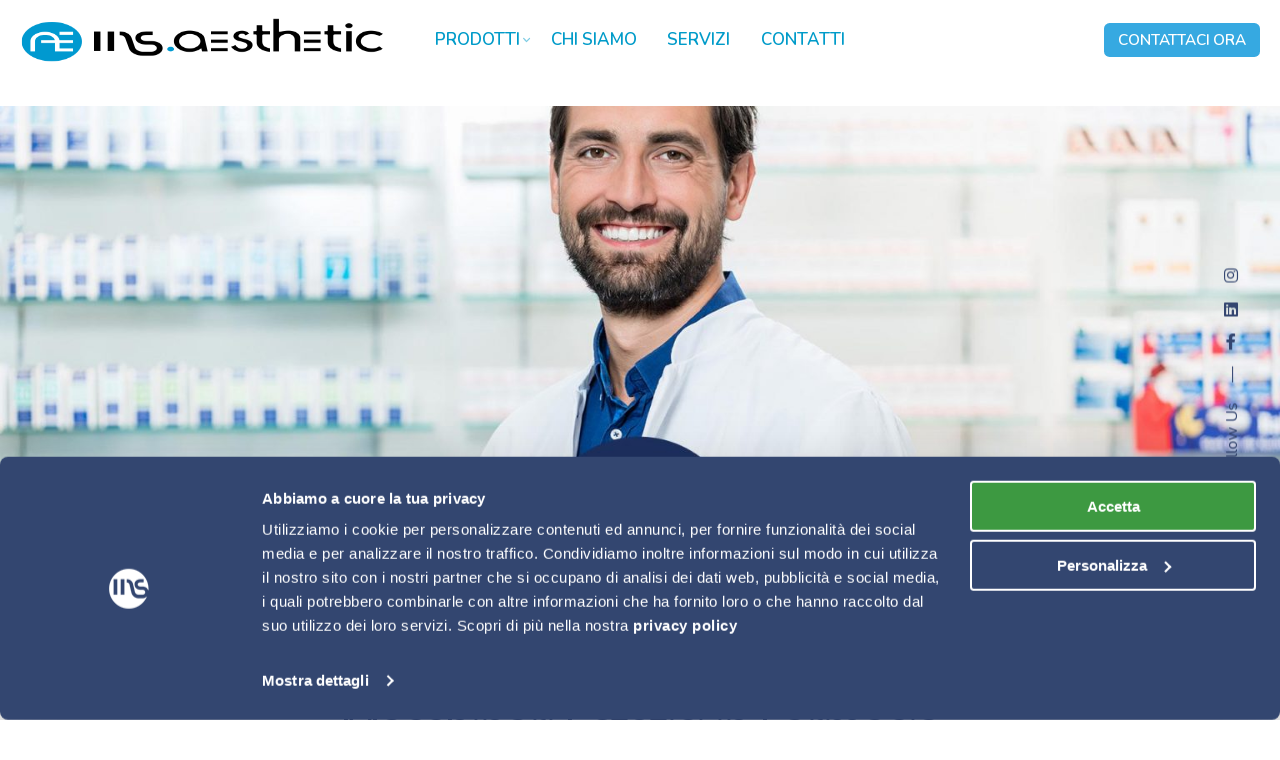

--- FILE ---
content_type: text/html; charset=UTF-8
request_url: https://www.ms-aesthetic.it/macchinari-farmacie/
body_size: 25056
content:

<!DOCTYPE html>
<html lang="it-IT">
<head>
	<meta charset="UTF-8">
	<meta name="viewport" content="width=device-width, initial-scale=1.0, maximum-scale=1, user-scalable=no">

	<script type="text/javascript">
	window.dataLayer = window.dataLayer || [];

	function gtag() {
		dataLayer.push(arguments);
	}

	gtag("consent", "default", {
		ad_personalization: "denied",
		ad_storage: "denied",
		ad_user_data: "denied",
		analytics_storage: "denied",
		functionality_storage: "denied",
		personalization_storage: "denied",
		security_storage: "granted",
		wait_for_update: 500,
	});
	gtag("set", "ads_data_redaction", true);
	</script>
<script type="text/javascript"
		id="Cookiebot"
		src="https://consent.cookiebot.com/uc.js"
		data-implementation="wp"
		data-cbid="e433964e-6923-40a1-87c6-93a5aeff56f5"
								></script>
<meta name='robots' content='index, follow, max-image-preview:large, max-snippet:-1, max-video-preview:-1' />
	<style>img:is([sizes="auto" i], [sizes^="auto," i]) { contain-intrinsic-size: 3000px 1500px }</style>
	
<!-- Google Tag Manager for WordPress by gtm4wp.com -->
<script data-cfasync="false" data-pagespeed-no-defer>
	var gtm4wp_datalayer_name = "dataLayer";
	var dataLayer = dataLayer || [];
</script>
<!-- End Google Tag Manager for WordPress by gtm4wp.com -->
	<!-- This site is optimized with the Yoast SEO plugin v26.8 - https://yoast.com/product/yoast-seo-wordpress/ -->
	<title>Macchinari Farmacie | MS Group Italia</title>
	<meta name="description" content="Macchinari estetici ultima generazione. Efficaci, Certificate e Sicure. Da oltre 20 anni lavoriamo per far crescere il tuo business." />
	<link rel="canonical" href="https://www.ms-aesthetic.it/macchinari-farmacie/" />
	<meta property="og:locale" content="it_IT" />
	<meta property="og:type" content="article" />
	<meta property="og:title" content="Macchinari Farmacie | MS Group Italia" />
	<meta property="og:description" content="Macchinari estetici ultima generazione. Efficaci, Certificate e Sicure. Da oltre 20 anni lavoriamo per far crescere il tuo business." />
	<meta property="og:url" content="https://www.ms-aesthetic.it/macchinari-farmacie/" />
	<meta property="og:site_name" content="MS Group Italia" />
	<meta property="article:modified_time" content="2023-10-18T14:40:15+00:00" />
	<meta property="og:image" content="https://www.ms-aesthetic.it/wp-content/uploads/2022/06/header_Generalista_Farmacie.jpg" />
	<meta property="og:image:width" content="1920" />
	<meta property="og:image:height" content="802" />
	<meta property="og:image:type" content="image/jpeg" />
	<meta name="twitter:card" content="summary_large_image" />
	<script type="application/ld+json" class="yoast-schema-graph">{"@context":"https://schema.org","@graph":[{"@type":"WebPage","@id":"https://www.ms-aesthetic.it/macchinari-farmacie/","url":"https://www.ms-aesthetic.it/macchinari-farmacie/","name":"Macchinari Farmacie | MS Group Italia","isPartOf":{"@id":"https://www.ms-aesthetic.it/#website"},"primaryImageOfPage":{"@id":"https://www.ms-aesthetic.it/macchinari-farmacie/#primaryimage"},"image":{"@id":"https://www.ms-aesthetic.it/macchinari-farmacie/#primaryimage"},"thumbnailUrl":"https://www.ms-aesthetic.it/wp-content/uploads/2022/06/header_Generalista_Farmacie.jpg","datePublished":"2022-06-24T09:31:48+00:00","dateModified":"2023-10-18T14:40:15+00:00","description":"Macchinari estetici ultima generazione. Efficaci, Certificate e Sicure. Da oltre 20 anni lavoriamo per far crescere il tuo business.","breadcrumb":{"@id":"https://www.ms-aesthetic.it/macchinari-farmacie/#breadcrumb"},"inLanguage":"it-IT","potentialAction":[{"@type":"ReadAction","target":["https://www.ms-aesthetic.it/macchinari-farmacie/"]}]},{"@type":"ImageObject","inLanguage":"it-IT","@id":"https://www.ms-aesthetic.it/macchinari-farmacie/#primaryimage","url":"https://www.ms-aesthetic.it/wp-content/uploads/2022/06/header_Generalista_Farmacie.jpg","contentUrl":"https://www.ms-aesthetic.it/wp-content/uploads/2022/06/header_Generalista_Farmacie.jpg","width":1920,"height":802},{"@type":"BreadcrumbList","@id":"https://www.ms-aesthetic.it/macchinari-farmacie/#breadcrumb","itemListElement":[{"@type":"ListItem","position":1,"name":"Home","item":"https://www.ms-aesthetic.it/"},{"@type":"ListItem","position":2,"name":"Macchinari Farmacie"}]},{"@type":"WebSite","@id":"https://www.ms-aesthetic.it/#website","url":"https://www.ms-aesthetic.it/","name":"MS Group Italia","description":"Macchinari per l&#039;Estetica e la Medicina Estetica","publisher":{"@id":"https://www.ms-aesthetic.it/#organization"},"potentialAction":[{"@type":"SearchAction","target":{"@type":"EntryPoint","urlTemplate":"https://www.ms-aesthetic.it/?s={search_term_string}"},"query-input":{"@type":"PropertyValueSpecification","valueRequired":true,"valueName":"search_term_string"}}],"inLanguage":"it-IT"},{"@type":"Organization","@id":"https://www.ms-aesthetic.it/#organization","name":"MS-Aesthetic","url":"https://www.ms-aesthetic.it/","logo":{"@type":"ImageObject","inLanguage":"it-IT","@id":"https://www.ms-aesthetic.it/#/schema/logo/image/","url":"https://www.ms-aesthetic.it/wp-content/uploads/2022/05/Logo-MS-Aesthetic-Footer1.png","contentUrl":"https://www.ms-aesthetic.it/wp-content/uploads/2022/05/Logo-MS-Aesthetic-Footer1.png","width":242,"height":147,"caption":"MS-Aesthetic"},"image":{"@id":"https://www.ms-aesthetic.it/#/schema/logo/image/"}}]}</script>
	<!-- / Yoast SEO plugin. -->


<link rel="alternate" type="application/rss+xml" title="MS Group Italia &raquo; Feed" href="https://www.ms-aesthetic.it/feed/" />
<link rel="alternate" type="application/rss+xml" title="MS Group Italia &raquo; Feed dei commenti" href="https://www.ms-aesthetic.it/comments/feed/" />
<script type="text/javascript">
/* <![CDATA[ */
window._wpemojiSettings = {"baseUrl":"https:\/\/s.w.org\/images\/core\/emoji\/16.0.1\/72x72\/","ext":".png","svgUrl":"https:\/\/s.w.org\/images\/core\/emoji\/16.0.1\/svg\/","svgExt":".svg","source":{"concatemoji":"https:\/\/www.ms-aesthetic.it\/wp-includes\/js\/wp-emoji-release.min.js?ver=6.8.3"}};
/*! This file is auto-generated */
!function(s,n){var o,i,e;function c(e){try{var t={supportTests:e,timestamp:(new Date).valueOf()};sessionStorage.setItem(o,JSON.stringify(t))}catch(e){}}function p(e,t,n){e.clearRect(0,0,e.canvas.width,e.canvas.height),e.fillText(t,0,0);var t=new Uint32Array(e.getImageData(0,0,e.canvas.width,e.canvas.height).data),a=(e.clearRect(0,0,e.canvas.width,e.canvas.height),e.fillText(n,0,0),new Uint32Array(e.getImageData(0,0,e.canvas.width,e.canvas.height).data));return t.every(function(e,t){return e===a[t]})}function u(e,t){e.clearRect(0,0,e.canvas.width,e.canvas.height),e.fillText(t,0,0);for(var n=e.getImageData(16,16,1,1),a=0;a<n.data.length;a++)if(0!==n.data[a])return!1;return!0}function f(e,t,n,a){switch(t){case"flag":return n(e,"\ud83c\udff3\ufe0f\u200d\u26a7\ufe0f","\ud83c\udff3\ufe0f\u200b\u26a7\ufe0f")?!1:!n(e,"\ud83c\udde8\ud83c\uddf6","\ud83c\udde8\u200b\ud83c\uddf6")&&!n(e,"\ud83c\udff4\udb40\udc67\udb40\udc62\udb40\udc65\udb40\udc6e\udb40\udc67\udb40\udc7f","\ud83c\udff4\u200b\udb40\udc67\u200b\udb40\udc62\u200b\udb40\udc65\u200b\udb40\udc6e\u200b\udb40\udc67\u200b\udb40\udc7f");case"emoji":return!a(e,"\ud83e\udedf")}return!1}function g(e,t,n,a){var r="undefined"!=typeof WorkerGlobalScope&&self instanceof WorkerGlobalScope?new OffscreenCanvas(300,150):s.createElement("canvas"),o=r.getContext("2d",{willReadFrequently:!0}),i=(o.textBaseline="top",o.font="600 32px Arial",{});return e.forEach(function(e){i[e]=t(o,e,n,a)}),i}function t(e){var t=s.createElement("script");t.src=e,t.defer=!0,s.head.appendChild(t)}"undefined"!=typeof Promise&&(o="wpEmojiSettingsSupports",i=["flag","emoji"],n.supports={everything:!0,everythingExceptFlag:!0},e=new Promise(function(e){s.addEventListener("DOMContentLoaded",e,{once:!0})}),new Promise(function(t){var n=function(){try{var e=JSON.parse(sessionStorage.getItem(o));if("object"==typeof e&&"number"==typeof e.timestamp&&(new Date).valueOf()<e.timestamp+604800&&"object"==typeof e.supportTests)return e.supportTests}catch(e){}return null}();if(!n){if("undefined"!=typeof Worker&&"undefined"!=typeof OffscreenCanvas&&"undefined"!=typeof URL&&URL.createObjectURL&&"undefined"!=typeof Blob)try{var e="postMessage("+g.toString()+"("+[JSON.stringify(i),f.toString(),p.toString(),u.toString()].join(",")+"));",a=new Blob([e],{type:"text/javascript"}),r=new Worker(URL.createObjectURL(a),{name:"wpTestEmojiSupports"});return void(r.onmessage=function(e){c(n=e.data),r.terminate(),t(n)})}catch(e){}c(n=g(i,f,p,u))}t(n)}).then(function(e){for(var t in e)n.supports[t]=e[t],n.supports.everything=n.supports.everything&&n.supports[t],"flag"!==t&&(n.supports.everythingExceptFlag=n.supports.everythingExceptFlag&&n.supports[t]);n.supports.everythingExceptFlag=n.supports.everythingExceptFlag&&!n.supports.flag,n.DOMReady=!1,n.readyCallback=function(){n.DOMReady=!0}}).then(function(){return e}).then(function(){var e;n.supports.everything||(n.readyCallback(),(e=n.source||{}).concatemoji?t(e.concatemoji):e.wpemoji&&e.twemoji&&(t(e.twemoji),t(e.wpemoji)))}))}((window,document),window._wpemojiSettings);
/* ]]> */
</script>
<style id='wp-emoji-styles-inline-css' type='text/css'>

	img.wp-smiley, img.emoji {
		display: inline !important;
		border: none !important;
		box-shadow: none !important;
		height: 1em !important;
		width: 1em !important;
		margin: 0 0.07em !important;
		vertical-align: -0.1em !important;
		background: none !important;
		padding: 0 !important;
	}
</style>
<link rel='stylesheet' id='wp-block-library-css' href='https://www.ms-aesthetic.it/wp-includes/css/dist/block-library/style.min.css?ver=6.8.3' type='text/css' media='all' />
<style id='wp-block-library-theme-inline-css' type='text/css'>
.wp-block-audio :where(figcaption){color:#555;font-size:13px;text-align:center}.is-dark-theme .wp-block-audio :where(figcaption){color:#ffffffa6}.wp-block-audio{margin:0 0 1em}.wp-block-code{border:1px solid #ccc;border-radius:4px;font-family:Menlo,Consolas,monaco,monospace;padding:.8em 1em}.wp-block-embed :where(figcaption){color:#555;font-size:13px;text-align:center}.is-dark-theme .wp-block-embed :where(figcaption){color:#ffffffa6}.wp-block-embed{margin:0 0 1em}.blocks-gallery-caption{color:#555;font-size:13px;text-align:center}.is-dark-theme .blocks-gallery-caption{color:#ffffffa6}:root :where(.wp-block-image figcaption){color:#555;font-size:13px;text-align:center}.is-dark-theme :root :where(.wp-block-image figcaption){color:#ffffffa6}.wp-block-image{margin:0 0 1em}.wp-block-pullquote{border-bottom:4px solid;border-top:4px solid;color:currentColor;margin-bottom:1.75em}.wp-block-pullquote cite,.wp-block-pullquote footer,.wp-block-pullquote__citation{color:currentColor;font-size:.8125em;font-style:normal;text-transform:uppercase}.wp-block-quote{border-left:.25em solid;margin:0 0 1.75em;padding-left:1em}.wp-block-quote cite,.wp-block-quote footer{color:currentColor;font-size:.8125em;font-style:normal;position:relative}.wp-block-quote:where(.has-text-align-right){border-left:none;border-right:.25em solid;padding-left:0;padding-right:1em}.wp-block-quote:where(.has-text-align-center){border:none;padding-left:0}.wp-block-quote.is-large,.wp-block-quote.is-style-large,.wp-block-quote:where(.is-style-plain){border:none}.wp-block-search .wp-block-search__label{font-weight:700}.wp-block-search__button{border:1px solid #ccc;padding:.375em .625em}:where(.wp-block-group.has-background){padding:1.25em 2.375em}.wp-block-separator.has-css-opacity{opacity:.4}.wp-block-separator{border:none;border-bottom:2px solid;margin-left:auto;margin-right:auto}.wp-block-separator.has-alpha-channel-opacity{opacity:1}.wp-block-separator:not(.is-style-wide):not(.is-style-dots){width:100px}.wp-block-separator.has-background:not(.is-style-dots){border-bottom:none;height:1px}.wp-block-separator.has-background:not(.is-style-wide):not(.is-style-dots){height:2px}.wp-block-table{margin:0 0 1em}.wp-block-table td,.wp-block-table th{word-break:normal}.wp-block-table :where(figcaption){color:#555;font-size:13px;text-align:center}.is-dark-theme .wp-block-table :where(figcaption){color:#ffffffa6}.wp-block-video :where(figcaption){color:#555;font-size:13px;text-align:center}.is-dark-theme .wp-block-video :where(figcaption){color:#ffffffa6}.wp-block-video{margin:0 0 1em}:root :where(.wp-block-template-part.has-background){margin-bottom:0;margin-top:0;padding:1.25em 2.375em}
</style>
<style id='classic-theme-styles-inline-css' type='text/css'>
/*! This file is auto-generated */
.wp-block-button__link{color:#fff;background-color:#32373c;border-radius:9999px;box-shadow:none;text-decoration:none;padding:calc(.667em + 2px) calc(1.333em + 2px);font-size:1.125em}.wp-block-file__button{background:#32373c;color:#fff;text-decoration:none}
</style>
<style id='global-styles-inline-css' type='text/css'>
:root{--wp--preset--aspect-ratio--square: 1;--wp--preset--aspect-ratio--4-3: 4/3;--wp--preset--aspect-ratio--3-4: 3/4;--wp--preset--aspect-ratio--3-2: 3/2;--wp--preset--aspect-ratio--2-3: 2/3;--wp--preset--aspect-ratio--16-9: 16/9;--wp--preset--aspect-ratio--9-16: 9/16;--wp--preset--color--black: #000000;--wp--preset--color--cyan-bluish-gray: #abb8c3;--wp--preset--color--white: #ffffff;--wp--preset--color--pale-pink: #f78da7;--wp--preset--color--vivid-red: #cf2e2e;--wp--preset--color--luminous-vivid-orange: #ff6900;--wp--preset--color--luminous-vivid-amber: #fcb900;--wp--preset--color--light-green-cyan: #7bdcb5;--wp--preset--color--vivid-green-cyan: #00d084;--wp--preset--color--pale-cyan-blue: #8ed1fc;--wp--preset--color--vivid-cyan-blue: #0693e3;--wp--preset--color--vivid-purple: #9b51e0;--wp--preset--color--brand-color: #009bc9;--wp--preset--color--beige-dark: #A1824F;--wp--preset--color--dark-strong: #24262B;--wp--preset--color--dark-light: #32353C;--wp--preset--color--grey-strong: #838998;--wp--preset--gradient--vivid-cyan-blue-to-vivid-purple: linear-gradient(135deg,rgba(6,147,227,1) 0%,rgb(155,81,224) 100%);--wp--preset--gradient--light-green-cyan-to-vivid-green-cyan: linear-gradient(135deg,rgb(122,220,180) 0%,rgb(0,208,130) 100%);--wp--preset--gradient--luminous-vivid-amber-to-luminous-vivid-orange: linear-gradient(135deg,rgba(252,185,0,1) 0%,rgba(255,105,0,1) 100%);--wp--preset--gradient--luminous-vivid-orange-to-vivid-red: linear-gradient(135deg,rgba(255,105,0,1) 0%,rgb(207,46,46) 100%);--wp--preset--gradient--very-light-gray-to-cyan-bluish-gray: linear-gradient(135deg,rgb(238,238,238) 0%,rgb(169,184,195) 100%);--wp--preset--gradient--cool-to-warm-spectrum: linear-gradient(135deg,rgb(74,234,220) 0%,rgb(151,120,209) 20%,rgb(207,42,186) 40%,rgb(238,44,130) 60%,rgb(251,105,98) 80%,rgb(254,248,76) 100%);--wp--preset--gradient--blush-light-purple: linear-gradient(135deg,rgb(255,206,236) 0%,rgb(152,150,240) 100%);--wp--preset--gradient--blush-bordeaux: linear-gradient(135deg,rgb(254,205,165) 0%,rgb(254,45,45) 50%,rgb(107,0,62) 100%);--wp--preset--gradient--luminous-dusk: linear-gradient(135deg,rgb(255,203,112) 0%,rgb(199,81,192) 50%,rgb(65,88,208) 100%);--wp--preset--gradient--pale-ocean: linear-gradient(135deg,rgb(255,245,203) 0%,rgb(182,227,212) 50%,rgb(51,167,181) 100%);--wp--preset--gradient--electric-grass: linear-gradient(135deg,rgb(202,248,128) 0%,rgb(113,206,126) 100%);--wp--preset--gradient--midnight: linear-gradient(135deg,rgb(2,3,129) 0%,rgb(40,116,252) 100%);--wp--preset--font-size--small: 14px;--wp--preset--font-size--medium: 20px;--wp--preset--font-size--large: 17px;--wp--preset--font-size--x-large: 42px;--wp--preset--font-size--extra-small: 13px;--wp--preset--font-size--normal: 15px;--wp--preset--font-size--larger: 20px;--wp--preset--spacing--20: 0.44rem;--wp--preset--spacing--30: 0.67rem;--wp--preset--spacing--40: 1rem;--wp--preset--spacing--50: 1.5rem;--wp--preset--spacing--60: 2.25rem;--wp--preset--spacing--70: 3.38rem;--wp--preset--spacing--80: 5.06rem;--wp--preset--shadow--natural: 6px 6px 9px rgba(0, 0, 0, 0.2);--wp--preset--shadow--deep: 12px 12px 50px rgba(0, 0, 0, 0.4);--wp--preset--shadow--sharp: 6px 6px 0px rgba(0, 0, 0, 0.2);--wp--preset--shadow--outlined: 6px 6px 0px -3px rgba(255, 255, 255, 1), 6px 6px rgba(0, 0, 0, 1);--wp--preset--shadow--crisp: 6px 6px 0px rgba(0, 0, 0, 1);}:where(.is-layout-flex){gap: 0.5em;}:where(.is-layout-grid){gap: 0.5em;}body .is-layout-flex{display: flex;}.is-layout-flex{flex-wrap: wrap;align-items: center;}.is-layout-flex > :is(*, div){margin: 0;}body .is-layout-grid{display: grid;}.is-layout-grid > :is(*, div){margin: 0;}:where(.wp-block-columns.is-layout-flex){gap: 2em;}:where(.wp-block-columns.is-layout-grid){gap: 2em;}:where(.wp-block-post-template.is-layout-flex){gap: 1.25em;}:where(.wp-block-post-template.is-layout-grid){gap: 1.25em;}.has-black-color{color: var(--wp--preset--color--black) !important;}.has-cyan-bluish-gray-color{color: var(--wp--preset--color--cyan-bluish-gray) !important;}.has-white-color{color: var(--wp--preset--color--white) !important;}.has-pale-pink-color{color: var(--wp--preset--color--pale-pink) !important;}.has-vivid-red-color{color: var(--wp--preset--color--vivid-red) !important;}.has-luminous-vivid-orange-color{color: var(--wp--preset--color--luminous-vivid-orange) !important;}.has-luminous-vivid-amber-color{color: var(--wp--preset--color--luminous-vivid-amber) !important;}.has-light-green-cyan-color{color: var(--wp--preset--color--light-green-cyan) !important;}.has-vivid-green-cyan-color{color: var(--wp--preset--color--vivid-green-cyan) !important;}.has-pale-cyan-blue-color{color: var(--wp--preset--color--pale-cyan-blue) !important;}.has-vivid-cyan-blue-color{color: var(--wp--preset--color--vivid-cyan-blue) !important;}.has-vivid-purple-color{color: var(--wp--preset--color--vivid-purple) !important;}.has-black-background-color{background-color: var(--wp--preset--color--black) !important;}.has-cyan-bluish-gray-background-color{background-color: var(--wp--preset--color--cyan-bluish-gray) !important;}.has-white-background-color{background-color: var(--wp--preset--color--white) !important;}.has-pale-pink-background-color{background-color: var(--wp--preset--color--pale-pink) !important;}.has-vivid-red-background-color{background-color: var(--wp--preset--color--vivid-red) !important;}.has-luminous-vivid-orange-background-color{background-color: var(--wp--preset--color--luminous-vivid-orange) !important;}.has-luminous-vivid-amber-background-color{background-color: var(--wp--preset--color--luminous-vivid-amber) !important;}.has-light-green-cyan-background-color{background-color: var(--wp--preset--color--light-green-cyan) !important;}.has-vivid-green-cyan-background-color{background-color: var(--wp--preset--color--vivid-green-cyan) !important;}.has-pale-cyan-blue-background-color{background-color: var(--wp--preset--color--pale-cyan-blue) !important;}.has-vivid-cyan-blue-background-color{background-color: var(--wp--preset--color--vivid-cyan-blue) !important;}.has-vivid-purple-background-color{background-color: var(--wp--preset--color--vivid-purple) !important;}.has-black-border-color{border-color: var(--wp--preset--color--black) !important;}.has-cyan-bluish-gray-border-color{border-color: var(--wp--preset--color--cyan-bluish-gray) !important;}.has-white-border-color{border-color: var(--wp--preset--color--white) !important;}.has-pale-pink-border-color{border-color: var(--wp--preset--color--pale-pink) !important;}.has-vivid-red-border-color{border-color: var(--wp--preset--color--vivid-red) !important;}.has-luminous-vivid-orange-border-color{border-color: var(--wp--preset--color--luminous-vivid-orange) !important;}.has-luminous-vivid-amber-border-color{border-color: var(--wp--preset--color--luminous-vivid-amber) !important;}.has-light-green-cyan-border-color{border-color: var(--wp--preset--color--light-green-cyan) !important;}.has-vivid-green-cyan-border-color{border-color: var(--wp--preset--color--vivid-green-cyan) !important;}.has-pale-cyan-blue-border-color{border-color: var(--wp--preset--color--pale-cyan-blue) !important;}.has-vivid-cyan-blue-border-color{border-color: var(--wp--preset--color--vivid-cyan-blue) !important;}.has-vivid-purple-border-color{border-color: var(--wp--preset--color--vivid-purple) !important;}.has-vivid-cyan-blue-to-vivid-purple-gradient-background{background: var(--wp--preset--gradient--vivid-cyan-blue-to-vivid-purple) !important;}.has-light-green-cyan-to-vivid-green-cyan-gradient-background{background: var(--wp--preset--gradient--light-green-cyan-to-vivid-green-cyan) !important;}.has-luminous-vivid-amber-to-luminous-vivid-orange-gradient-background{background: var(--wp--preset--gradient--luminous-vivid-amber-to-luminous-vivid-orange) !important;}.has-luminous-vivid-orange-to-vivid-red-gradient-background{background: var(--wp--preset--gradient--luminous-vivid-orange-to-vivid-red) !important;}.has-very-light-gray-to-cyan-bluish-gray-gradient-background{background: var(--wp--preset--gradient--very-light-gray-to-cyan-bluish-gray) !important;}.has-cool-to-warm-spectrum-gradient-background{background: var(--wp--preset--gradient--cool-to-warm-spectrum) !important;}.has-blush-light-purple-gradient-background{background: var(--wp--preset--gradient--blush-light-purple) !important;}.has-blush-bordeaux-gradient-background{background: var(--wp--preset--gradient--blush-bordeaux) !important;}.has-luminous-dusk-gradient-background{background: var(--wp--preset--gradient--luminous-dusk) !important;}.has-pale-ocean-gradient-background{background: var(--wp--preset--gradient--pale-ocean) !important;}.has-electric-grass-gradient-background{background: var(--wp--preset--gradient--electric-grass) !important;}.has-midnight-gradient-background{background: var(--wp--preset--gradient--midnight) !important;}.has-small-font-size{font-size: var(--wp--preset--font-size--small) !important;}.has-medium-font-size{font-size: var(--wp--preset--font-size--medium) !important;}.has-large-font-size{font-size: var(--wp--preset--font-size--large) !important;}.has-x-large-font-size{font-size: var(--wp--preset--font-size--x-large) !important;}
:where(.wp-block-post-template.is-layout-flex){gap: 1.25em;}:where(.wp-block-post-template.is-layout-grid){gap: 1.25em;}
:where(.wp-block-columns.is-layout-flex){gap: 2em;}:where(.wp-block-columns.is-layout-grid){gap: 2em;}
:root :where(.wp-block-pullquote){font-size: 1.5em;line-height: 1.6;}
</style>
<link rel='stylesheet' id='contact-form-7-css' href='https://www.ms-aesthetic.it/wp-content/plugins/contact-form-7/includes/css/styles.css?ver=6.1.4' type='text/css' media='all' />
<link rel='stylesheet' id='wpb-pcf-sweetalert2-css' href='https://www.ms-aesthetic.it/wp-content/plugins/wpb-popup-for-contact-form-7/assets/css/sweetalert2.min.css?ver=11.4.8' type='text/css' media='all' />
<link rel='stylesheet' id='wpb-pcf-styles-css' href='https://www.ms-aesthetic.it/wp-content/plugins/wpb-popup-for-contact-form-7/assets/css/frontend.css?ver=1.0' type='text/css' media='all' />
<style id='wpb-pcf-styles-inline-css' type='text/css'>

		.wpb-pcf-btn-default,
		.wpb-pcf-form-style-true input[type=submit],
		.wpb-pcf-form-style-true input[type=button],
		.wpb-pcf-form-style-true input[type=submit],
		.wpb-pcf-form-style-true input[type=button]{
			color: #ffffff!important;
			background: #009bc9!important;
		}
		.wpb-pcf-btn-default:hover, .wpb-pcf-btn-default:focus,
		.wpb-pcf-form-style-true input[type=submit]:hover, .wpb-pcf-form-style-true input[type=submit]:focus,
		.wpb-pcf-form-style-true input[type=button]:hover, .wpb-pcf-form-style-true input[type=button]:focus,
		.wpb-pcf-form-style-true input[type=submit]:hover,
		.wpb-pcf-form-style-true input[type=button]:hover,
		.wpb-pcf-form-style-true input[type=submit]:focus,
		.wpb-pcf-form-style-true input[type=button]:focus {
			color: #ffffff!important;
			background: #009bc9!important;
		}
</style>
<link rel='stylesheet' id='parent-style-css' href='https://www.ms-aesthetic.it/wp-content/themes/ohio/style.css?ver=6.8.3' type='text/css' media='all' />
<link rel='stylesheet' id='ohio-style-css' href='https://www.ms-aesthetic.it/wp-content/themes/ohio-child/style.css?ver=3.2.1' type='text/css' media='all' />
<style id='ohio-style-inline-css' type='text/css'>
.brand-color,a:not(.-unlink):not(.-highlighted):hover,a:not(.-unlink):not(.-highlighted):hover .title,a:not(.-unlink):not(.-highlighted):active,a:not(.-unlink):not(.-highlighted):active .title,a:not(.-unlink):not(.-highlighted):focus,a:not(.-unlink):not(.-highlighted):focus .title,.nav .nav-item.active-main-item > a,.nav .nav-item.active > a,.nav .current-menu-ancestor > a,.nav .current-menu-item > a,.hamburger-nav .menu li.current-menu-ancestor > a > span,.hamburger-nav .menu li.current-menu-item > a > span,.widget_rss a,.single-post .entry-content a:not(.wp-block-button__link),.page-id-124 .entry-content a:not(.wp-block-button__link),ul:not(.-unlist) > li::before,ol:not(.-unlist) > li::before,.social-networks.-outlined .network:hover,.portfolio-filter a.active,.category-holder:not(.no-divider):after,.video-button.-outlined .icon-button:hover,.comments .comment-body time:after,.button.-outlined:not(.-pagination):hover,a.button.-outlined:not(.-pagination):hover,.button.-outlined:active,.button.-outlined:focus,.pagination .button:hover,.pagination.-outlined a.button:not(.-flat):hover,.pricing-table-features .exist .icon,.service-table-features .exist .icon,.lazy-load.-outlined .button.-pagination:hover,.lazy-load.-flat .button.-pagination:hover,.button.-primary.-outlined,a.button.-primary.-outlined,.button.-primary.-flat,a.button.-primary.-flat,.button.-primary.-text,a.button.-primary.-text{color:#009bc9;}.custom-cursor .circle-cursor-outer,a.button.-outlined:active,a.button.-outlined:focus,input[type="checkbox"]:checked,input[type="radio"]:checked,.button.-primary.-outlined,a.button.-primary.-outlined{border-color:#009bc9;}.custom-cursor .circle-cursor-inner,.custom-cursor .circle-cursor-inner.cursor-link-hover,.button:not(.-outlined):not(.-flat):not(.-text):not(.-primary):not(.-pagination):not(.elementor-button[type=submit]):hover,.button:not(.-outlined):not(.-flat):not(.-text):not(.-primary):not(.-pagination):not(.elementor-button[type=submit]):active,.button:not(.-outlined):not(.-flat):not(.-text):not(.-primary):not(.-pagination):not(.elementor-button[type=submit]):focus,.button[type="submit"]:not(.-outlined):not(.-flat):not(.-text):not(.-primary):not(.-pagination):not(.elementor-button[type=submit]):hover,.button[type="submit"]:not(.-outlined):not(.-flat):not(.-text):not(.-primary):not(.-pagination):not(.elementor-button[type=submit]):active,.button[type="submit"]:not(.-outlined):not(.-flat):not(.-text):not(.-primary):not(.-pagination):not(.elementor-button[type=submit]):focus,a.button:not(.-outlined):not(.-flat):not(.-text):not(.-primary):not(.-pagination):not(.elementor-button[type=submit]):hover,a.button:not(.-outlined):not(.-flat):not(.-text):not(.-primary):not(.-pagination):not(.elementor-button[type=submit]):active,a.button:not(.-outlined):not(.-flat):not(.-text):not(.-primary):not(.-pagination):not(.elementor-button[type=submit]):focus,.widget_price_filter .ui-slider-range,.widget_price_filter .ui-slider-handle:after,input[type="checkbox"]:checked,input[type="radio"]:checked,.video-button:not(.-outlined):not(.-blurred) .icon-button:hover,.tag.tag-sale,.social-networks.-contained .network:hover,input[type="submit"]:not(.-outlined):not(.-flat):not(.-text):not(.-primary):hover,.button.-primary:not(.-outlined):not(.-flat):not(.-text),a.button.-primary:not(.-outlined):not(.-flat):not(.-text),input[type="submit"].-primary:not(.-outlined):not(.-flat):not(.-text),.icon-buttons-animation .icon-button::before{background-color:#009bc9;}.heading .title .highlighted-text{background-image: linear-gradient(rgba(0,155,201,0.5), rgba(0,155,201,0.5));}::selection{background-color:rgba(0,155,201,0.1);}::selection{background-color:#efeeea;}a:not(.-unlink):not(.-undash):not(.button),.post .entry-content a:not(.wp-block-button__link){color:#009bc9;}.button:not(.-outlined):not(.-text):not(.-flat):not(.wc-forward:first-child),a.button:not(.-outlined):not(.-text):not(.-flat):not(.wc-forward:first-child),input[type="submit"]{background:#009bc9;}body:not(.dark-scheme) .button.-outlined,body:not(.dark-scheme) a.button.-outlined,body:not(.dark-scheme) input[type="submit"].-outlined,body:not(.dark-scheme) .button.-text:not(:hover),body:not(.dark-scheme) a.button.-text:not(:hover),body:not(.dark-scheme) input[type="submit"].-text:not(:hover){color:#009bc9;}.header,.site-footer .page-container + .site-info .wrap,.woo-product .woo-product-details-variations,.cart-mini-container .total,.portfolio-project .project-meta li,.cart-mini-container .mini_cart_item{border-color:#009bc9;}.comments-container,.woo-product .single-product-tabs .tab-items-container,.single-post .widget_ohio_widget_about_author,.blog-grid.boxed .blog-grid-content,.portfolio-item-grid.portfolio-grid-type-1.boxed .portfolio-item-details,.site-footer{background-color:#efeeea;}.subheader{background-color:#3eb9bb;}.subheader,.subheader a{font-weight:500;letter-spacing:1;color:#ffffff;}.header:not(.-sticky):not(.-mobile) .menu-blank,.header:not(.-sticky):not(.-mobile) .menu > li > a,.header:not(.-sticky):not(.-mobile) .menu-optional > li > a,.header:not(.-sticky):not(.-mobile) .branding,.header:not(.-sticky):not(.-mobile) .icon-button-holder > .icon-button,.header:not(.-sticky):not(.-mobile) .lang-dropdown,.header:not(.-sticky) .cart-button-total,.header:not(.-sticky) .icon-button:not(.-reset):not(.-overlay-button){font-family:'Nunito', sans-serif;font-weight:600;color:#009bc9;}.header:not(.-sticky):not(.-mobile) .lang-dropdown{background-image: url("data:image/svg+xml,%3csvg xmlns='http://www.w3.org/2000/svg' viewBox='0 0 16 16'%3e%3cpath fill='none' stroke='%23009bc9' stroke-linecap='round' stroke-linejoin='round' stroke-width='2' d='M2 5l6 6 6-6'/%3e%3c/svg%3e");}.header,.header:not(.-mobile).header-5,.header:not(.-mobile).header-6,.header:not(.-mobile).header-7{border-style:solid;border-color:#ffffff;}.-sticky .branding,.-sticky:not(.-mobile) .menu,.-sticky .menu-optional .cart-button-total,.-sticky .menu-optional .lang-dropdown,.-sticky .cart-button .icon-button:not(.-small),.-sticky .icon-button:not(.-small):not(.-overlay-button){font-family:'Nunito', sans-serif;font-weight:600;color:#009bc9;}.-sticky .menu-optional .lang-dropdown{background-image: url("data:image/svg+xml,%3csvg xmlns='http://www.w3.org/2000/svg' viewBox='0 0 16 16'%3e%3cpath fill='none' stroke='%23009bc9' stroke-linecap='round' stroke-linejoin='round' stroke-width='2' d='M2 5l6 6 6-6'/%3e%3c/svg%3e");}.header.-mobile:not(.-sticky) .branding,.header.-mobile:not(.-sticky) .cart-button-total,.header.-mobile:not(.-sticky) .cart-button .icon-button:not(.-small),.header.-mobile:not(.-sticky) .icon-button:not(.-small):not(.-overlay-button){color:#009bc9;}.header.-mobile .nav,.header.-mobile .mobile-overlay .copyright,.header.-mobile .mobile-overlay .lang-dropdown,.header.-mobile .mobile-overlay .close-bar .icon-button:not(.-small){font-family:'Nunito', sans-serif;font-weight:600;color:#009bc9;}.header.-mobile .mobile-overlay .lang-dropdown{background-image: url("data:image/svg+xml,%3csvg xmlns='http://www.w3.org/2000/svg' viewBox='0 0 16 16'%3e%3cpath fill='none' stroke='%23009bc9' stroke-linecap='round' stroke-linejoin='round' stroke-width='2' d='M2 5l6 6 6-6'/%3e%3c/svg%3e");}.btn-optional.button:not(.-outlined):not(.-text):not(.-flat):not(.-primary):not(.page-link):not(:hover){color:#ffffff;background-color:#36a9e1;}@media screen and (max-width: 768px) { .header,.mobile-overlay{opacity: 0;}}#masthead.header:not(.-sticky){background-color:#ffffff;}#masthead.header.-sticky{background-color:#ffffff;}.back-link{top:100px;}.breadcrumb,.filter-holder,.filter-holder select{font-family:'Nunito', sans-serif;}.page-container:not(.-full-w),.page-container:not(.-full-w) .elementor-section.elementor-section-boxed > .elementor-container,.elementor .elementor-section.elementor-section-boxed > .elementor-container{max-width:1300px;}.hamburger-nav .details-column:not(.social-networks),.hamburger-nav .details-column:not(.social-networks) b{color:#009bc9;}.site-footer{background-color:#efeeea;}.site-footer .widget-title{font-size:15px;line-height:15px;color:#344670;}.site-footer,.site-footer h6,.site-footer .widgets,.site-footer .button,.site-footer input{font-size:13px;line-height:13px;color:#344670;}body{font-family:'Nunito', sans-serif;font-size:17px;line-height:22px;font-weight:200;color:#1d1d1b;}{font-family:'Nunito', sans-serif;font-weight:500;}h1,h2,h3,h4,h5,h6,.box-count,.titles-typo,.hamburger-nav .menu,.btn, .button:not(.-reset-color), a.button:not(.-reset-color), input[type="submit"], a.btn-link,.widget_shopping_cart_content .mini-cart-description .mini-cart-item-title > a,.woo-c_product_name > a:not(.woo-c_product_category),.socialbar.inline a,.vc_row .vc-bg-side-text,.counter-box-count{font-family:'Nunito', sans-serif;font-weight:500;color:#344670;}h1{font-family:'Nunito', sans-serif;font-size:48px;line-height:48px;font-weight:500;color:#344670;}h2{font-family:'Nunito', sans-serif;font-size:48px;line-height:48px;font-weight:500;color:#344670;}h3{font-family:'Nunito', sans-serif;font-size:48px;line-height:48px;font-weight:500;color:#009bc9;}h4{font-family:'Nunito', sans-serif;font-size:48px;line-height:48px;font-weight:500;color:#009bc9;}h5{font-family:'Nunito', sans-serif;font-weight:500;color:#009bc9;}h6{font-family:'Nunito', sans-serif;font-weight:500;color:#009bc9;}.countdown-box .box-time .box-count,.chart-box-pie-content{font-family:'Nunito', sans-serif;font-weight:500;color:#344670;}.countdown-box .box-time .box-count,.chart-box-pie-content{font-family:'Nunito', sans-serif;font-weight:500;color:#344670;}.countdown-box .box-time .box-count,.chart-box-pie-content{font-family:'Nunito', sans-serif;}.portfolio-item h4,.portfolio-item h4.title,.portfolio-item h4 a{font-family:'Nunito', sans-serif;font-weight:500;color:#344670;}.blog-item h3.title{font-family:'Nunito', sans-serif;font-weight:500;color:#344670;line-height:initial;}.blog-item h3.title a{font-size:initial;}p.subtitle,.subtitle-font,.heading .subtitle{font-family:'Nunito', sans-serif;font-weight:300;color:#1d1d1b;}{font-family:'Nunito', sans-serif;font-weight:300;color:#1d1d1b;}.portfolio-item .subtitle-font,.woocommerce ul.products li.product .subtitle-font.category,.woocommerce ul.products li.product .subtitle-font.category > a{font-family:'Nunito', sans-serif;font-weight:300;color:#1d1d1b;font-size:inherit;line-height:inherit;}.contact-form.classic input::-webkit-input-placeholder,.contact-form.classic textarea::-webkit-input-placeholder,input.classic::-webkit-input-placeholder,input.classic::-moz-placeholder{font-family:'Nunito', sans-serif;font-weight:300;color:#1d1d1b;}.contact-form.classic input::-moz-placeholder,.contact-form.classic textarea::-moz-placeholder{font-family:'Nunito', sans-serif;font-weight:300;color:#1d1d1b;}input.classic:-ms-input-placeholder,.contact-form.classic input:-ms-input-placeholder,.contact-form.classic textarea:-ms-input-placeholder{font-family:'Nunito', sans-serif;font-weight:300;color:#1d1d1b;}.subscribe-widget .wpcf7-form-control-wrap {display: inline;}div[class^="vc_col-"] {margin-bottom:20px;}.site-footer .widgets {padding-bottom:1.8vh;}.site-footer .site-info {font-size: .74rem;line-height: 1rem;}.wpcf7 form.sent .wpcf7-response-output {color: #46b450 !important;font-weight: 700 !important; }.splitbox-no-margin > .split-box-container {margin: 0px !important;}.splitbox-text-padding-left {padding-left: 30%;padding-right: 10%;}.splitbox-text-padding-right {padding-left: 10%;padding-right: 30%;}.background-riquadro-destro > .vc_column-inner {background-position: bottom left !important;background-repeat: no-repeat !important;}.background-riquadro-sinistro > .vc_column-inner {background-position: bottom right !important;background-repeat: no-repeat !important;}.split-box-chisiamo-left .parallax-bg {background: no-repeat;background-position: bottom right;background-attachment: fixed;}.add-border-right {border-right: solid;border-color: #FFF;border-width: thin;}.add-border-bottom {border-bottom: solid;border-width: thin;}.class-custom-partner .subtitle {margin-left: 40%;margin-top: -30px !important;}@media screen and (max-width: 768px) {.no-border-mobile {border: none !important;}}@media screen and (max-width: 768px) {.h1-mobile-servizi {padding: 0px !important;}}@media screen and (max-width: 768px) {.hide-on-small {visibility: hidden;display: none;position: absolute;}}@media screen and (min-width: 768px) {.hide-on-large {visibility: hidden;display: none;position: absolute;}}.circle-percent-custom svg.progress {width: 150px;height: 150px;}.img-cert-custom img {max-width: 80% !important;}.split-box-prodotti-left {margin: 0px !important;}.split-box-prodotti-right {margin: 0px !important;}.split-box-prodotti-left > .split-box-container {height: 300px;margin: 0px !important;}.split-box-prodotti-right > .split-box-container {height: 300px;margin: 0px !important;}.split-box-prodotti-left > .split-box-container .split-box-inner{padding-left: 40% !important;padding-right: 5% !important;}.split-box-prodotti-right > .split-box-container > .split-box-inner {padding-right: 40% !important;padding-left: 5% !important;}.circle-progress-bar .circle .percent-wrap h4 {font-size: 50px !important;font-weight: 700 !important;}.custom-author > .author-avatar {min-width: 100px;height: 100px;}.no-margin > p {margin: 0px !important;}.split-box-container a {color: #FFF !important;}.height-min-tre {height: 300px !important;}.quote-particolari q {quotes: '"' '"';}.quote-particolari q::before {content: open-quote;color: #009bc9;font-weight: 700;font-size: 90px;font-family: 'Whisper', cursive;}.quote-particolari q::after{margin-left:15px;content: close-quote;color: #009bc9;font-weight: 700;font-size: 90px;font-family: 'Whisper', cursive;}.border-smaller{display:block;padding-bottom: 8px;}.border-smaller::after {display:block;clear:both;content : "";position: relative;left    : 0;bottom  : 0;max-width:250px;height  : 1px;width   : 75%;border-bottom:2px solid #009bc9;margin:0 auto;padding:4px 0px;}.h1-mobile-servizi {padding-left: 150px;padding-right: 150px;}input.wpcf7-form-control.wpcf7-submit:hover {background-color: #009bc9;}input.wpcf7-form-control.wpcf7-submit {background-color: #009bc9;}.wpb-pcf-btn {font-size: 15px !important;font-weight: 700 !important;border-radius: 0.35rem !important;}#site-navigation .copyright {display: none !important;}#site-navigation a {color: #009bc9;}header#masthead:not(.-sticky) {position: relative;}.page-container.top-offset.bottom-offset {padding-top: 0px;}.riquadri-bassi-home {min-height: 270px !important;}.button-viola {background-color: #e5164e !important;}.wpcf7-list-item-label{font-size: .90rem;font-weight: 250;}.wpb-pcf-form-style-true .wpcf7 form>p span, .wpb-pcf-form-style-true .wpcf7 form>div span {display: unset;} @media screen and (min-width:1181px){.header-cap,.header .header-wrap,.header.header-2 .header-wrap,:not(.is-mobile-menu).with-header-2 .header-cap{height:80px;}.header.-sticky:not(.-fixed) .header-wrap{height:70px;}.header .branding .logo img,.header .branding .logo-mobile img,.header .branding .logo-sticky-mobile img,.header .branding .logo-dynamic img{min-height:48px; height:48px;}.header.-sticky .branding .logo img,.header.-sticky .branding .logo-mobile img,.header.-sticky .branding .logo-sticky img,.header.-sticky .branding .logo-sticky-mobile img,.header.-sticky .branding .logo-dynamic img{min-height:44px; height:44px;}.mobile-riquadri-generalista {padding-left: 90px !important;padding-right: 90px !important;}.subtitle-sempre {font-family: 'Whisper', cursive;margin-top:15px;margin-right:330px;float:right;}.pagina-servizi-header {padding-top: 25%;}.header:not(.-mobile) .menu li > ul {width: 350px;}} @media screen and (min-width:769px) and (max-width:1180px){.header.-sticky:not(.-fixed) .header-wrap{height:70px;}.header .branding .logo img,.header .branding .logo-mobile img,.header .branding .logo-sticky-mobile img,.header .branding .logo-dynamic img{min-height:48px; height:48px;}.header.-sticky .branding .logo img,.header.-sticky .branding .logo-mobile img,.header.-sticky .branding .logo-sticky img,.header.-sticky .branding .logo-sticky-mobile img,.header.-sticky .branding .logo-dynamic img{min-height:44px; height:44px;}} @media screen and (max-width:768px){.header.-sticky:not(.-fixed) .header-wrap{height:70px;}.header .branding .logo img,.header .branding .logo-mobile img,.header .branding .logo-sticky-mobile img,.header .branding .logo-dynamic img{min-height:48px; height:48px;}.header.-sticky .branding .logo img,.header.-sticky .branding .logo-mobile img,.header.-sticky .branding .logo-sticky img,.header.-sticky .branding .logo-sticky-mobile img,.header.-sticky .branding .logo-dynamic img{min-height:44px; height:44px;}.pagina-prodotto-slide h2 {font-size: 40px;padding-right: 25%;}.pagina-prodotto-slide span {font-size: 70px;}.pagina-servizi-header {padding-top: 65%;}.subtitle-sempre {font-family: 'Whisper', cursive;margin-top:25px;float:right;font-size: 70px;}button.icon-button.hamburger {min-width: 46px !important;width: 46px !important;height: 46px !important;max-width: 46px !important;max-height: 46px !important;}ul.menu-optional.-unlist {margin-right: 30px !important;}.custom-mobile-50 {width: 50% !important;}.custom-mobile-10 {width: 10% !important;}.custom-mobile-40 {width: 40% !important;padding-left: 10px !important;}.testo-riquadri-home > .vc_column-inner {padding: 40px !important;}.mobile-riquadri-generalista {padding-left: 40px !important;padding-right: 40px !important;}.visible .social-bar {display: block !important;}.-sticky button.icon-button.-overlay-button {z-index: 2;}}
</style>
<link rel='stylesheet' id='icon-pack-fontawesome-css' href='https://www.ms-aesthetic.it/wp-content/themes/ohio/assets/fonts/fa/css/fontawesome.min.css?ver=6.8.3' type='text/css' media='all' />
<link rel='stylesheet' id='js_composer_front-css' href='https://www.ms-aesthetic.it/wp-content/plugins/js_composer/assets/css/js_composer.min.css?ver=7.3' type='text/css' media='all' />
<script type="text/javascript" src="https://www.ms-aesthetic.it/wp-includes/js/jquery/jquery.min.js?ver=3.7.1" id="jquery-core-js"></script>
<script type="text/javascript" src="https://www.ms-aesthetic.it/wp-includes/js/jquery/jquery-migrate.min.js?ver=3.4.1" id="jquery-migrate-js"></script>
<script></script><link rel="EditURI" type="application/rsd+xml" title="RSD" href="https://www.ms-aesthetic.it/xmlrpc.php?rsd" />
<meta name="generator" content="WordPress 6.8.3" />
<link rel='shortlink' href='https://www.ms-aesthetic.it/?p=222323' />
<link rel="alternate" title="oEmbed (JSON)" type="application/json+oembed" href="https://www.ms-aesthetic.it/wp-json/oembed/1.0/embed?url=https%3A%2F%2Fwww.ms-aesthetic.it%2Fmacchinari-farmacie%2F" />
<link rel="alternate" title="oEmbed (XML)" type="text/xml+oembed" href="https://www.ms-aesthetic.it/wp-json/oembed/1.0/embed?url=https%3A%2F%2Fwww.ms-aesthetic.it%2Fmacchinari-farmacie%2F&#038;format=xml" />
<script>
    // Funzione per estrarre il parametro 'p' dall'URL (ad es. 'gclid')
    function getParam(p) {
      var match = RegExp('[?&]' + p + '=([^&]*)').exec(window.location.search);
      return match && decodeURIComponent(match[1].replace(/\+/g, ' '));
    }

    // Funzione per salvare il GCLID in un cookie (dura 90 giorni)
    function saveGclid() {
      var gclid = getParam('gclid');
      var gclsrc = getParam('gclsrc');
      var COOKIE_EXPIRY = 90; // Durata in giorni

      // Salva solo se il GCLID è presente e non è un GCLID di FB
      if (gclid && !gclsrc) {
        var d = new Date();
        d.setTime(d.getTime() + (COOKIE_EXPIRY * 24 * 60 * 60 * 1000));
        var expires = "expires=" + d.toUTCString();
        
        // Imposta il cookie come sicuro e accessibile a tutto il sito
        document.cookie = "gclid=" + gclid + ";" + expires + ";path=/;secure";
      }
    }

    // Funzione per inserire il GCLID dal cookie nel campo nascosto del modulo
    function fillGclid() {
      // Ottiene il GCLID salvato nel cookie
      var gclidCookie = document.cookie.match(/(?:(?:^|.*;\s*)gclid\s*\=\s*((?:[^;])*).*$)/i);
      
      if (gclidCookie) {
        var gclidValue = gclidCookie[1];
        
        // Cerca il campo nascosto di Contact Form 7 tramite il suo ID CSS 'gclid_field'
        var hiddenField = document.getElementById('gclid_field'); 

        // Se il campo nascosto esiste, lo riempie
        if (hiddenField) {
            hiddenField.value = gclidValue;
        }
      }
    }

    // Esegue le funzioni all'avvio della pagina
    saveGclid();
    window.addEventListener('load', fillGclid); 
</script>
<!-- Google Tag Manager for WordPress by gtm4wp.com -->
<!-- GTM Container placement set to automatic -->
<script data-cfasync="false" data-pagespeed-no-defer>
	var dataLayer_content = {"pagePostType":"page","pagePostType2":"single-page","pagePostAuthor":"Marco Di Fronzo"};
	dataLayer.push( dataLayer_content );
</script>
<script data-cfasync="false" data-pagespeed-no-defer>
(function(w,d,s,l,i){w[l]=w[l]||[];w[l].push({'gtm.start':
new Date().getTime(),event:'gtm.js'});var f=d.getElementsByTagName(s)[0],
j=d.createElement(s),dl=l!='dataLayer'?'&l='+l:'';j.async=true;j.src=
'//sgtm.ms-aesthetic.it/wjmsgxbn.js?id='+i+dl;f.parentNode.insertBefore(j,f);
})(window,document,'script','dataLayer','GTM-K6CF9V9');
</script>
<!-- End Google Tag Manager for WordPress by gtm4wp.com --><style type="text/css">.recentcomments a{display:inline !important;padding:0 !important;margin:0 !important;}</style><meta name="generator" content="Powered by WPBakery Page Builder - drag and drop page builder for WordPress."/>
<noscript><style>.lazyload[data-src]{display:none !important;}</style></noscript><style>.lazyload{background-image:none !important;}.lazyload:before{background-image:none !important;}</style><link rel="icon" href="https://www.ms-aesthetic.it/wp-content/uploads/2022/05/cropped-logo-circle-32x32.png" sizes="32x32" />
<link rel="icon" href="https://www.ms-aesthetic.it/wp-content/uploads/2022/05/cropped-logo-circle-192x192.png" sizes="192x192" />
<link rel="apple-touch-icon" href="https://www.ms-aesthetic.it/wp-content/uploads/2022/05/cropped-logo-circle-180x180.png" />
<meta name="msapplication-TileImage" content="https://www.ms-aesthetic.it/wp-content/uploads/2022/05/cropped-logo-circle-270x270.png" />
		<style type="text/css" id="wp-custom-css">
			#mega-menu-wrap > ul .current-menu-item > a {
	font-weight:700 !important;
	text-decoration:underline !important;

}
#CybotCookiebotDialogPoweredbyCybot
{display:none !important;}

.branding-title img{
	width: 100%;
}		</style>
		<style type="text/css" data-type="vc_shortcodes-custom-css">.vc_custom_1655885941902{margin-bottom: -10px !important;padding-top: 2% !important;}.vc_custom_1655880285827{margin-bottom: 35px !important;padding-top: 3% !important;}.vc_custom_1652070407268{margin-bottom: 35px !important;padding-top: 25px !important;padding-bottom: 25px !important;background-color: #efeeea !important;}.vc_custom_1651473761792{padding-top: 15px !important;padding-bottom: 15px !important;}.vc_custom_1654511608198{margin-bottom: 0px !important;padding-top: 25px !important;padding-bottom: 5px !important;background-color: #009bc9 !important;background-position: center !important;background-repeat: no-repeat !important;background-size: cover !important;}.vc_custom_1654511618344{margin-bottom: 25px !important;padding-bottom: 25px !important;background-color: #009bc9 !important;}.vc_custom_1653451238975{margin-top: 35px !important;margin-bottom: 0px !important;background-position: center !important;background-repeat: no-repeat !important;background-size: cover !important;}.vc_custom_1653451238975{margin-top: 35px !important;margin-bottom: 0px !important;background-position: center !important;background-repeat: no-repeat !important;background-size: cover !important;}.vc_custom_1655882724944{margin-top: 35px !important;margin-bottom: 0px !important;padding-top: 5% !important;background-position: center !important;background-repeat: no-repeat !important;background-size: cover !important;}.vc_custom_1655882724944{margin-top: 35px !important;margin-bottom: 0px !important;padding-top: 5% !important;background-position: center !important;background-repeat: no-repeat !important;background-size: cover !important;}.vc_custom_1655882724944{margin-top: 35px !important;margin-bottom: 0px !important;padding-top: 5% !important;background-position: center !important;background-repeat: no-repeat !important;background-size: cover !important;}.vc_custom_1697638993791{margin-top: 35px !important;margin-bottom: 0px !important;padding-top: 5% !important;background-position: center !important;background-repeat: no-repeat !important;background-size: cover !important;}.vc_custom_1655882724944{margin-top: 35px !important;margin-bottom: 0px !important;padding-top: 5% !important;background-position: center !important;background-repeat: no-repeat !important;background-size: cover !important;}.vc_custom_1697639997796{margin-bottom: 35px !important;padding-top: 25px !important;padding-bottom: 25px !important;}.vc_custom_1654511749032{margin-bottom: 35px !important;padding-top: 15px !important;padding-bottom: 15px !important;background-color: #efeeea !important;}.vc_custom_1654514017856{margin-top: 35px !important;margin-bottom: 35px !important;}.vc_custom_1652724111008{margin-bottom: 35px !important;}.vc_custom_1656063275466{margin-bottom: 20px !important;}.vc_custom_1655887180478{padding-top: 1% !important;padding-bottom: 1% !important;}.vc_custom_1655887234546{padding-bottom: 2% !important;}.vc_custom_1655888180176{margin-bottom: 15px !important;}.vc_custom_1652707818303{padding-top: 20px !important;padding-bottom: 20px !important;}.vc_custom_1655882197165{padding-top: 15px !important;}.vc_custom_1653451189386{margin-bottom: 0px !important;}.vc_custom_1653451174216{margin-bottom: 0px !important;}.vc_custom_1697638961391{padding-top: 15px !important;}.vc_custom_1653451189386{margin-bottom: 0px !important;}.vc_custom_1697638985287{margin-bottom: 0px !important;}.vc_custom_1655882361484{padding-top: 15px !important;}.vc_custom_1653451189386{margin-bottom: 0px !important;}.vc_custom_1655882446355{margin-bottom: 0px !important;}.vc_custom_1655884259995{padding-top: 15px !important;}.vc_custom_1653451189386{margin-bottom: 0px !important;}.vc_custom_1655884253425{margin-bottom: 0px !important;}.vc_custom_1674637484298{padding-top: 15px !important;}.vc_custom_1653451189386{margin-bottom: 0px !important;}.vc_custom_1655884394007{margin-bottom: 0px !important;}.vc_custom_1655884444969{padding-top: 15px !important;}.vc_custom_1653451189386{margin-bottom: 0px !important;}.vc_custom_1676912808617{margin-bottom: 0px !important;}.vc_custom_1655884551125{padding-top: 15px !important;}.vc_custom_1653451189386{margin-bottom: 0px !important;}.vc_custom_1697639004838{margin-bottom: 0px !important;}.vc_custom_1656065528436{margin-bottom: 5px !important;}.vc_custom_1656064394589{margin-bottom: 35px !important;}.vc_custom_1653459255269{margin-top: 0px !important;margin-bottom: 0px !important;padding-top: 0px !important;padding-bottom: 0px !important;}.vc_custom_1653459353039{margin-top: 0px !important;margin-right: 0px !important;margin-bottom: 0px !important;margin-left: 0px !important;padding-top: 0px !important;padding-bottom: 0px !important;}.vc_custom_1653459182527{margin-top: 0px !important;margin-bottom: 0px !important;padding-top: 0px !important;padding-bottom: 0px !important;}.vc_custom_1653459037799{margin-top: 0px !important;margin-right: 0px !important;margin-bottom: 0px !important;margin-left: 0px !important;padding-top: 0px !important;padding-right: 0px !important;padding-bottom: 0px !important;padding-left: 0px !important;}.vc_custom_1653459249138{margin-top: 0px !important;margin-right: 0px !important;margin-bottom: 0px !important;margin-left: 0px !important;padding-top: 0px !important;padding-bottom: 0px !important;}.vc_custom_1653454673628{padding-right: 0px !important;padding-left: 0px !important;}.vc_custom_1653454968309{padding-right: 0px !important;padding-left: 0px !important;}.vc_custom_1653454665277{padding-right: 0px !important;padding-left: 0px !important;}.vc_custom_1656066020001{margin-top: -5px !important;padding-top: 0px !important;padding-right: 0px !important;padding-bottom: 0px !important;padding-left: 0px !important;}.vc_custom_1653459509063{margin-top: -5px !important;margin-right: 0px !important;margin-bottom: 0px !important;margin-left: 0px !important;padding-top: 0px !important;padding-right: 0px !important;padding-bottom: 0px !important;padding-left: 0px !important;}.vc_custom_1653459046488{margin-bottom: 0px !important;padding-top: 0px !important;padding-right: 0px !important;padding-bottom: 0px !important;padding-left: 0px !important;}.vc_custom_1654514517655{margin-bottom: 30px !important;}.vc_custom_1654514524981{margin-bottom: 30px !important;}.vc_custom_1656063533479{margin-bottom: 0px !important;}.vc_custom_1656063568814{padding-top: 25px !important;padding-bottom: 25px !important;background-color: #1d3160 !important;}.vc_custom_1656063558375{padding-top: 15px !important;padding-right: 25px !important;padding-bottom: 25px !important;padding-left: 25px !important;background-color: #1d3160 !important;}.vc_custom_1652723207907{margin-bottom: 35px !important;}.vc_custom_1652723240922{margin-bottom: 35px !important;}.vc_custom_1652723237531{margin-bottom: 35px !important;}.vc_custom_1652723233323{margin-bottom: 35px !important;}.vc_custom_1654677737894{padding-right: 0px !important;padding-left: 0px !important;}.vc_custom_1654677834020{padding-right: 0px !important;padding-left: 0px !important;}.vc_custom_1654677874632{padding-right: 0px !important;padding-left: 0px !important;}.vc_custom_1654677884146{padding-right: 0px !important;padding-left: 0px !important;}.vc_custom_1654677890671{padding-right: 0px !important;padding-left: 0px !important;}.vc_custom_1654677911922{padding-right: 0px !important;padding-left: 0px !important;}.vc_custom_1654677919286{padding-right: 0px !important;padding-left: 0px !important;}.vc_custom_1654677929834{padding-right: 0px !important;padding-left: 0px !important;}.vc_custom_1656063547890{margin-bottom: 0px !important;}.vc_custom_1656063577746{padding-top: 25px !important;padding-bottom: 25px !important;background-color: #1d3160 !important;}.vc_custom_1656063585499{padding-top: 15px !important;padding-right: 25px !important;padding-bottom: 25px !important;padding-left: 25px !important;background-color: #1d3160 !important;}.vc_custom_1652723207907{margin-bottom: 35px !important;}.vc_custom_1652723240922{margin-bottom: 35px !important;}.vc_custom_1652723237531{margin-bottom: 35px !important;}.vc_custom_1652723233323{margin-bottom: 35px !important;}.vc_custom_1654677936846{padding-right: 0px !important;padding-left: 0px !important;}.vc_custom_1654677997170{padding-right: 0px !important;padding-left: 0px !important;}.vc_custom_1654677943158{padding-right: 0px !important;padding-left: 0px !important;}.vc_custom_1654677987529{padding-right: 0px !important;padding-left: 0px !important;}.vc_custom_1654677949687{padding-right: 0px !important;padding-left: 0px !important;}.vc_custom_1654677977568{padding-right: 0px !important;padding-left: 0px !important;}.vc_custom_1654677956382{padding-right: 0px !important;padding-left: 0px !important;}.vc_custom_1654677967274{padding-right: 0px !important;padding-left: 0px !important;}.vc_custom_1654678129668{margin-top: 35px !important;}.vc_custom_1654678137185{margin-top: 35px !important;}</style><noscript><style> .wpb_animate_when_almost_visible { opacity: 1; }</style></noscript></head>
<body class="wp-singular page-template-default page page-id-222323 wp-embed-responsive wp-theme-ohio wp-child-theme-ohio-child ohio-theme-3-2-1 with-header-3 with-fixed-search with-sticky-header icon-buttons-animation ohio-anchor-onepage wpb-js-composer js-comp-ver-7.3 vc_responsive">
		<div id="page" class="site">

		
    <ul class="elements-bar left -unlist">
                    <li>
<a class="scroll-top dynamic-typo -undash -small-t vc_hidden-lg vc_hidden-md">
	<div class="scroll-top-bar">
		<div class="scroll-track"></div>
	</div>
	<div class="scroll-top-holder titles-typo title">
		Scroll to top	</div>
</a></li>
                    <li>
</li>
            </ul>

    <ul class="elements-bar right -unlist">
                    <li>
    <div class="social-bar dynamic-typo">
        <ul class="social-bar-holder titles-typo -small-t -unlist icons vc_hidden-md"> 
            <li>Follow Us</li>
            <li>—</li>
                                                <li>
                        <a
                            class="-undash facebook"
                            href="https://www.facebook.com/msgroup.medicina.estetica"
                            target="_blank"
                            rel="nofollow"
                        >
                            <i class="fab fa-facebook-f"></i>                        </a>
                    </li>
                                                <li>
                        <a
                            class="-undash linkedin"
                            href="https://www.linkedin.com/company/media-service-srl-msgroup/"
                            target="_blank"
                            rel="nofollow"
                        >
                            <i class="fab fa-linkedin"></i>                        </a>
                    </li>
                                                <li>
                        <a
                            class="-undash instagram"
                            href="https://www.instagram.com/msgroupitalia/"
                            target="_blank"
                            rel="nofollow"
                        >
                            <i class="fab fa-instagram"></i>                        </a>
                    </li>
                    </ul>
    </div>
</li>
            </ul>
		

		<a class="skip-link screen-reader-text" href="#main">Skip to content</a>

		
		
			

			
<header id="masthead" class="header header-3 without-mobile-search hamburger-position-left mobile-hamburger-position-right extended-menu"
	 data-header-fixed="true"	 data-mobile-header-fixed="true"	 data-fixed-initial-offset="150">
	<div class="header-wrap page-container">
		<div class="header-wrap-inner">
			<div class="left-part">

				
				
	        	
<div class="branding">
	<a class="branding-title titles-typo -undash" href="https://www.ms-aesthetic.it/" rel="home">
		<div class="logo with-mobile">

			
				<img src="[data-uri]"   alt="MS Group Italia" data-src="https://www.ms-aesthetic.it/wp-content/uploads/2022/05/Logo-MS-Aesthetic-menu.png" decoding="async" class="lazyload" width="363" height="74" data-eio-rwidth="363" data-eio-rheight="74"><noscript><img src="https://www.ms-aesthetic.it/wp-content/uploads/2022/05/Logo-MS-Aesthetic-menu.png" class=""  alt="MS Group Italia" data-eio="l"></noscript>
				
				
					</div>

		
			<div class="logo-mobile">
				<img src="[data-uri]"  alt="MS Group Italia" data-src="https://www.ms-aesthetic.it/wp-content/uploads/2022/05/logo-circle.png" decoding="async" class="lazyload" width="79" height="78" data-eio-rwidth="79" data-eio-rheight="78"><noscript><img src="https://www.ms-aesthetic.it/wp-content/uploads/2022/05/logo-circle.png" class="" alt="MS Group Italia" data-eio="l"></noscript>

				
			</div>

		
		<div class="logo-sticky">

							
				<img src="[data-uri]"   alt="MS Group Italia" data-src="https://www.ms-aesthetic.it/wp-content/uploads/2022/05/Logo-MS-Aesthetic-menu.png" decoding="async" class="lazyload" width="363" height="74" data-eio-rwidth="363" data-eio-rheight="74"><noscript><img src="https://www.ms-aesthetic.it/wp-content/uploads/2022/05/Logo-MS-Aesthetic-menu.png" class=""  alt="MS Group Italia" data-eio="l"></noscript>

				
			
		</div>

		
			<div class="logo-sticky-mobile">

				<img src="[data-uri]"  alt="MS Group Italia" data-src="https://www.ms-aesthetic.it/wp-content/uploads/2022/05/logo-circle.png" decoding="async" class="lazyload" width="79" height="78" data-eio-rwidth="79" data-eio-rheight="78"><noscript><img src="https://www.ms-aesthetic.it/wp-content/uploads/2022/05/logo-circle.png" class="" alt="MS Group Italia" data-eio="l"></noscript>

				
			</div>

		
		<div class="logo-dynamic">
			<span class="dark hidden">
				
					<img src="[data-uri]"  alt="MS Group Italia" data-src="https://www.ms-aesthetic.it/wp-content/uploads/2022/05/Logo-MS-Aesthetic-menu.png" decoding="async" class="lazyload" width="363" height="74" data-eio-rwidth="363" data-eio-rheight="74"><noscript><img src="https://www.ms-aesthetic.it/wp-content/uploads/2022/05/Logo-MS-Aesthetic-menu.png"  alt="MS Group Italia" data-eio="l"></noscript>

							</span>
			<span class="light hidden">
				
					<img src="[data-uri]"  alt="MS Group Italia" data-src="https://www.ms-aesthetic.it/wp-content/uploads/2022/05/Logo-MS-Aesthetic-menu.png" decoding="async" class="lazyload" width="363" height="74" data-eio-rwidth="363" data-eio-rheight="74"><noscript><img src="https://www.ms-aesthetic.it/wp-content/uploads/2022/05/Logo-MS-Aesthetic-menu.png"  alt="MS Group Italia" data-eio="l"></noscript>

							</span>
		</div>
	</a>
</div>
	
			</div>

	        <div class="right-part right">
	            
<nav id="site-navigation" class="nav with-mobile-menu" data-mobile-menu-second-click-link="">

    <div class="mobile-overlay menu-mobile-overlay">
        <div class="overlay"></div>
        <div class="close-bar">
            <button class="icon-button -overlay-button" aria-label="close">
                <i class="icon">
                    <svg class="default" width="14" height="14" viewBox="0 0 14 14" fill="none" xmlns="http://www.w3.org/2000/svg"><path d="M14 1.41L12.59 0L7 5.59L1.41 0L0 1.41L5.59 7L0 12.59L1.41 14L7 8.41L12.59 14L14 12.59L8.41 7L14 1.41Z"></path></svg>
                    <svg class="minimal" width="16" height="16" viewBox="0 0 16 16" fill="none" xmlns="http://www.w3.org/2000/svg"><path fill-rule="evenodd" clip-rule="evenodd" d="M15.7552 0.244806C16.0816 0.571215 16.0816 1.10043 15.7552 1.42684L1.42684 15.7552C1.10043 16.0816 0.571215 16.0816 0.244806 15.7552C-0.0816021 15.4288 -0.0816021 14.8996 0.244806 14.5732L14.5732 0.244806C14.8996 -0.0816019 15.4288 -0.0816019 15.7552 0.244806Z"></path><path fill-rule="evenodd" clip-rule="evenodd" d="M15.7552 15.7552C15.4288 16.0816 14.8996 16.0816 14.5732 15.7552L0.244807 1.42684C-0.0816013 1.10043 -0.0816013 0.571215 0.244807 0.244806C0.571215 -0.0816021 1.10043 -0.0816021 1.42684 0.244806L15.7552 14.5732C16.0816 14.8996 16.0816 15.4288 15.7552 15.7552Z"></path></svg>
                </i>
            </button>

            

        </div>
        <div class="holder">
            <div id="mega-menu-wrap" class="nav-container">

                <ul id="menu-primary" class="menu"><li id="nav-menu-item-225209-697b721e68ade" class="mega-menu-item nav-item menu-item-depth-0 has-submenu "><a class="menu-link -undash main-menu-link item-title"><span>PRODOTTI</span><div class="has-submenu-icon">
				<i class="icon menu-plus">
					<svg width="14" height="14" viewBox="0 0 14 14" fill="none" xmlns="http://www.w3.org/2000/svg">
						<path d="M14 8H8V14H6V8H0V6H6V0H8V6H14V8Z"/>
					</svg>
				</i><i class="menu-chevron"><svg fill="currentColor" xmlns="http://www.w3.org/2000/svg" width="10" height="10" viewBox="0 0 24 24"><path d="M0 7.33l2.829-2.83 9.175 9.339 9.167-9.339 2.829 2.83-11.996 12.17z"/></svg></i></div></a>
<ul class="menu-depth-1 sub-menu" >
	<li id="nav-menu-item-225213-697b721e68b13" class="mega-menu-item sub-nav-item menu-item-depth-1 "><a href="https://www.ms-aesthetic.it/laser-diodo-ms-lighstar/" class="menu-link -undash sub-menu-link "><span>LASER DIODO | MS-Lightstar</span></a></li>
	<li id="nav-menu-item-225214-697b721e68b31" class="mega-menu-item sub-nav-item menu-item-depth-1 "><a href="https://www.ms-aesthetic.it/ms-lightstar-pro-laser-a-diodo-755-808-940-1064-nm/" class="menu-link -undash sub-menu-link "><span>LASER DIODO | MS-Lightstar Pro</span></a></li>
	<li id="nav-menu-item-225216-697b721e68b47" class="mega-menu-item sub-nav-item menu-item-depth-1 "><a href="https://www.ms-aesthetic.it/ms-sculpt/" class="menu-link -undash sub-menu-link "><span>ONDE ELETTROMAGNETICHE | MS-Sculpt 4PAD</span></a></li>
	<li id="nav-menu-item-225215-697b721e68b5c" class="mega-menu-item sub-nav-item menu-item-depth-1 "><a href="https://www.ms-aesthetic.it/ms-sculpt-2pad-onde-elettromagnetiche-focalizzate/" class="menu-link -undash sub-menu-link "><span>ONDE ELETTROMAGNETICHE | MS-Sculpt 2PAD</span></a></li>
	<li id="nav-menu-item-225211-697b721e68b6f" class="mega-menu-item sub-nav-item menu-item-depth-1 "><a href="https://www.ms-aesthetic.it/ms-hifu-ultrasuoni-focalizzati/" class="menu-link -undash sub-menu-link "><span>ULTRASUONI FOCALIZZATI | MS-Hifu 7D</span></a></li>
	<li id="nav-menu-item-225210-697b721e68b82" class="mega-menu-item sub-nav-item menu-item-depth-1 "><a href="https://www.ms-aesthetic.it/ms-crio-criolipolisi/" class="menu-link -undash sub-menu-link "><span>CRIOLIPOLISI | MS-Crio 4.0</span></a></li>
	<li id="nav-menu-item-225417-697b721e68b95" class="mega-menu-item sub-nav-item menu-item-depth-1 "><a href="https://www.ms-aesthetic.it/ms-endoshape-viso-corpo/" class="menu-link -undash sub-menu-link "><span>FULL BEAUTY SHAPE | MS-Endoshape</span></a></li>
	<li id="nav-menu-item-226210-697b721e68ba8" class="mega-menu-item sub-nav-item menu-item-depth-1 "><a href="https://www.ms-aesthetic.it/ms-facial-viso-macchinari-estetici/" class="menu-link -undash sub-menu-link "><span>FULL FACE ANTI-AGE | MS-Facial</span></a></li>
	<li id="nav-menu-item-225212-697b721e68bbb" class="mega-menu-item sub-nav-item menu-item-depth-1 "><a href="https://www.ms-aesthetic.it/hydrafacial/" class="menu-link -undash sub-menu-link "><span>FULL SKIN CARE | MS-Hydra Skin</span></a></li>
</ul>
</li>
<li id="nav-menu-item-225207-697b721e68bd3" class="mega-menu-item nav-item menu-item-depth-0 "><a href="https://www.ms-aesthetic.it/chi-siamo/" class="menu-link -undash main-menu-link item-title"><span>CHI SIAMO</span></a></li>
<li id="nav-menu-item-225208-697b721e68bf0" class="mega-menu-item nav-item menu-item-depth-0 "><a href="https://www.ms-aesthetic.it/servizi/" class="menu-link -undash main-menu-link item-title"><span>SERVIZI</span></a></li>
<li id="nav-menu-item-225205-697b721e68c06" class="mega-menu-item nav-item menu-item-depth-0 "><a href="https://www.ms-aesthetic.it/contatti/" class="menu-link -undash main-menu-link item-title"><span>CONTATTI</span></a></li>
</ul><ul id="mobile-menu" class="mobile-menu menu"><li id="nav-menu-item-225209-697b721e69417" class="mega-menu-item nav-item menu-item-depth-0 has-submenu "><a class="menu-link -undash main-menu-link item-title"><span>PRODOTTI</span><div class="has-submenu-icon">
				<i class="icon menu-plus">
					<svg width="14" height="14" viewBox="0 0 14 14" fill="none" xmlns="http://www.w3.org/2000/svg">
						<path d="M14 8H8V14H6V8H0V6H6V0H8V6H14V8Z"/>
					</svg>
				</i><i class="menu-chevron"><svg fill="currentColor" xmlns="http://www.w3.org/2000/svg" width="10" height="10" viewBox="0 0 24 24"><path d="M0 7.33l2.829-2.83 9.175 9.339 9.167-9.339 2.829 2.83-11.996 12.17z"/></svg></i></div></a>
<ul class="menu-depth-1 sub-menu" >
	<li id="nav-menu-item-225213-697b721e69435" class="mega-menu-item sub-nav-item menu-item-depth-1 "><a href="https://www.ms-aesthetic.it/laser-diodo-ms-lighstar/" class="menu-link -undash sub-menu-link "><span>LASER DIODO | MS-Lightstar</span></a></li>
	<li id="nav-menu-item-225214-697b721e6944e" class="mega-menu-item sub-nav-item menu-item-depth-1 "><a href="https://www.ms-aesthetic.it/ms-lightstar-pro-laser-a-diodo-755-808-940-1064-nm/" class="menu-link -undash sub-menu-link "><span>LASER DIODO | MS-Lightstar Pro</span></a></li>
	<li id="nav-menu-item-225216-697b721e69464" class="mega-menu-item sub-nav-item menu-item-depth-1 "><a href="https://www.ms-aesthetic.it/ms-sculpt/" class="menu-link -undash sub-menu-link "><span>ONDE ELETTROMAGNETICHE | MS-Sculpt 4PAD</span></a></li>
	<li id="nav-menu-item-225215-697b721e69478" class="mega-menu-item sub-nav-item menu-item-depth-1 "><a href="https://www.ms-aesthetic.it/ms-sculpt-2pad-onde-elettromagnetiche-focalizzate/" class="menu-link -undash sub-menu-link "><span>ONDE ELETTROMAGNETICHE | MS-Sculpt 2PAD</span></a></li>
	<li id="nav-menu-item-225211-697b721e6948b" class="mega-menu-item sub-nav-item menu-item-depth-1 "><a href="https://www.ms-aesthetic.it/ms-hifu-ultrasuoni-focalizzati/" class="menu-link -undash sub-menu-link "><span>ULTRASUONI FOCALIZZATI | MS-Hifu 7D</span></a></li>
	<li id="nav-menu-item-225210-697b721e694a0" class="mega-menu-item sub-nav-item menu-item-depth-1 "><a href="https://www.ms-aesthetic.it/ms-crio-criolipolisi/" class="menu-link -undash sub-menu-link "><span>CRIOLIPOLISI | MS-Crio 4.0</span></a></li>
	<li id="nav-menu-item-225417-697b721e694b3" class="mega-menu-item sub-nav-item menu-item-depth-1 "><a href="https://www.ms-aesthetic.it/ms-endoshape-viso-corpo/" class="menu-link -undash sub-menu-link "><span>FULL BEAUTY SHAPE | MS-Endoshape</span></a></li>
	<li id="nav-menu-item-226210-697b721e694c7" class="mega-menu-item sub-nav-item menu-item-depth-1 "><a href="https://www.ms-aesthetic.it/ms-facial-viso-macchinari-estetici/" class="menu-link -undash sub-menu-link "><span>FULL FACE ANTI-AGE | MS-Facial</span></a></li>
	<li id="nav-menu-item-225212-697b721e694da" class="mega-menu-item sub-nav-item menu-item-depth-1 "><a href="https://www.ms-aesthetic.it/hydrafacial/" class="menu-link -undash sub-menu-link "><span>FULL SKIN CARE | MS-Hydra Skin</span></a></li>
</ul>
</li>
<li id="nav-menu-item-225207-697b721e694f3" class="mega-menu-item nav-item menu-item-depth-0 "><a href="https://www.ms-aesthetic.it/chi-siamo/" class="menu-link -undash main-menu-link item-title"><span>CHI SIAMO</span></a></li>
<li id="nav-menu-item-225208-697b721e6950c" class="mega-menu-item nav-item menu-item-depth-0 "><a href="https://www.ms-aesthetic.it/servizi/" class="menu-link -undash main-menu-link item-title"><span>SERVIZI</span></a></li>
<li id="nav-menu-item-225205-697b721e69523" class="mega-menu-item nav-item menu-item-depth-0 "><a href="https://www.ms-aesthetic.it/contatti/" class="menu-link -undash main-menu-link item-title"><span>CONTATTI</span></a></li>
</ul>            </div>
            <div class="copyright">

                <p>Copyright © 2022 Media Service S.r.l. Tutti i diritti riservati - P. IVA 02230620979 - <a href="https://www.ms-aesthetic.it/privacy-policy/">Privacy &amp; Coookies</a></p>
            </div>

            
        </div>

        
    <div class="social-bar dynamic-typo">
        <ul class="social-bar-holder titles-typo -small-t -unlist icons vc_hidden-md"> 
            <li>Follow Us</li>
            <li>—</li>
                                                <li>
                        <a
                            class="-undash facebook"
                            href="https://www.facebook.com/msgroup.medicina.estetica"
                            target="_blank"
                            rel="nofollow"
                        >
                            <i class="fab fa-facebook-f"></i>                        </a>
                    </li>
                                                <li>
                        <a
                            class="-undash linkedin"
                            href="https://www.linkedin.com/company/media-service-srl-msgroup/"
                            target="_blank"
                            rel="nofollow"
                        >
                            <i class="fab fa-linkedin"></i>                        </a>
                    </li>
                                                <li>
                        <a
                            class="-undash instagram"
                            href="https://www.instagram.com/msgroupitalia/"
                            target="_blank"
                            rel="nofollow"
                        >
                            <i class="fab fa-instagram"></i>                        </a>
                    </li>
                    </ul>
    </div>

    </div>
</nav>
	            

	<ul class="menu-optional -unlist">

		
		
			<li>
					<a href="https://www.ms-aesthetic.it/#contatti" class="button -small btn-optional" target="">
		CONTATTACI ORA	</a>
			</li>

		
		
		
	</ul>

	            
				
									<div class="mobile-hamburger -right">
						<button class="icon-button hamburger" aria-controls="site-navigation" aria-expanded="false">
    <i class="icon"></i>
</button>					</div>
				
	            <div class="close-menu"></div>
	        </div>
	    </div>
	</div>
</header>


		
		
		<div id="content" class="site-content" data-mobile-menu-resolution="768">

			


<div class="page-container top-offset bottom-offset">
	<div id="primary" class="content-area">

		
		<div class="page-content">
			<main id="main" class="site-main">
			<article id="post-222323" class="post-222323 page type-page status-publish has-post-thumbnail hentry">
	<div class="entry-content">
		<div class="wpb-content-wrapper"><div data-vc-full-width="true" data-vc-full-width-init="false" data-vc-stretch-content="true" class="vc_row wpb_row vc_row-fluid vc_custom_1655885941902 vc_row-no-padding vc_row-o-content-top vc_row-flex"><div class="wpb_column vc_column_container vc_col-sm-12"><div class="vc_column-inner"><div class="wpb_wrapper">
	<div  class="wpb_single_image wpb_content_element vc_align_center">
		
		<figure class="wpb_wrapper vc_figure">
			<div class="vc_single_image-wrapper   vc_box_border_grey"><img fetchpriority="high" decoding="async" width="1920" height="802" src="[data-uri]" class="vc_single_image-img attachment-full lazyload" alt="" title="header_Generalista_Farmacie"   data-src="https://www.ms-aesthetic.it/wp-content/uploads/2022/06/header_Generalista_Farmacie.jpg" data-srcset="https://www.ms-aesthetic.it/wp-content/uploads/2022/06/header_Generalista_Farmacie.jpg 1920w, https://www.ms-aesthetic.it/wp-content/uploads/2022/06/header_Generalista_Farmacie-300x125.jpg 300w, https://www.ms-aesthetic.it/wp-content/uploads/2022/06/header_Generalista_Farmacie-1024x428.jpg 1024w, https://www.ms-aesthetic.it/wp-content/uploads/2022/06/header_Generalista_Farmacie-768x321.jpg 768w, https://www.ms-aesthetic.it/wp-content/uploads/2022/06/header_Generalista_Farmacie-1536x642.jpg 1536w" data-sizes="auto" data-eio-rwidth="1920" data-eio-rheight="802" /><noscript><img fetchpriority="high" decoding="async" width="1920" height="802" src="https://www.ms-aesthetic.it/wp-content/uploads/2022/06/header_Generalista_Farmacie.jpg" class="vc_single_image-img attachment-full" alt="" title="header_Generalista_Farmacie" srcset="https://www.ms-aesthetic.it/wp-content/uploads/2022/06/header_Generalista_Farmacie.jpg 1920w, https://www.ms-aesthetic.it/wp-content/uploads/2022/06/header_Generalista_Farmacie-300x125.jpg 300w, https://www.ms-aesthetic.it/wp-content/uploads/2022/06/header_Generalista_Farmacie-1024x428.jpg 1024w, https://www.ms-aesthetic.it/wp-content/uploads/2022/06/header_Generalista_Farmacie-768x321.jpg 768w, https://www.ms-aesthetic.it/wp-content/uploads/2022/06/header_Generalista_Farmacie-1536x642.jpg 1536w" sizes="(max-width: 1920px) 100vw, 1920px" data-eio="l" /></noscript></div>
		</figure>
	</div>
</div></div></div></div><div class="vc_row-full-width vc_clearfix"></div><div class="vc_row wpb_row vc_row-fluid vc_custom_1655880285827"><div class="wpb_column vc_column_container vc_col-sm-12"><div class="vc_column-inner"><div class="wpb_wrapper"><div class="ohio-widget heading -center" id="ohio-custom-697b721e6bdf9" >
	
	
	
	<h2 class="title">
		Macchinari Estetici in Farmacia	</h2>

	
		
</div><div class="ohio-text-sc" id="ohio-custom-697b721e6be38" >
	<p style="text-align: center;"><strong>Il mondo di macchinari estetici in farmacia è in continua innovazione</strong> e -persino oggi- non conosce crisi, ma <strong>il successo non arriva per caso.</strong><br />
Per essere al top, bisogna scegliere il meglio!</p>
<p style="text-align: center;">Se per te -come per noi- è fondamentale dare il miglior servizio possibile ai tuoi clienti, sai che devi sempre aggiornarti, utilizzare i <strong>macchinari estetici in farmacia più innovativi,</strong> combinandoli per creare protocolli personalizzati su misura del cliente.</p>
</div></div></div></div></div><div data-vc-full-width="true" data-vc-full-width-init="false" class="vc_row wpb_row vc_row-fluid vc_custom_1652070407268 vc_row-has-fill"><div class="wpb_column vc_column_container vc_col-sm-12"><div class="vc_column-inner vc_custom_1655887180478"><div class="wpb_wrapper"><div class="ohio-widget heading -center" id="ohio-custom-697b721e6bffa" >
	
	
	
	<h3 class="title">
		Vuoi ricevere maggiori informazioni?	</h3>

	
		
</div><div class="ohio-text-sc" id="ohio-custom-697b721e6c02d" >
	<p style="text-align: center;"><button data-id="38" data-post_id="222323" data-form_style="" data-allow_outside_click="1" data-width="800px" class="wpb-pcf-form-fire wpb-pcf-btn-small wpb-pcf-btn wpb-pcf-btn-default ohio-widget button -small -move-center">CONTATTACI ORA</button></p>
</div></div></div></div></div><div class="vc_row-full-width vc_clearfix"></div><div class="vc_row wpb_row vc_row-fluid vc_custom_1651473761792"><div class="wpb_column vc_column_container vc_col-sm-12"><div class="vc_column-inner vc_custom_1655887234546"><div class="wpb_wrapper"><div class="ohio-widget heading -center" id="ohio-custom-697b721e6c2b6" >
	
	
	
	<h2 class="title">
		Lavoriamo per te: per il tuo successo e perché tu abbia clienti felici.	</h2>

	
		
</div><div class="ohio-text-sc" id="ohio-custom-697b721e6c2e7" >
	<p style="text-align: center;">Le esigenze e le richieste dei diversi tipi di clienti che si rivolgono ai fisioterapisti per trattamenti estetici, cambiano continuamente: stiamo assistendo ad un aumento esponenziale della richiesta di <strong>trattamenti non chirurgici, completamente sicuri, veloci e con risultati visibili.</strong></p>
<p style="text-align: center;">Per un farmacista, è fondamentale dotarsi di <strong>macchinari che garantiscano massima efficacia e totale sicurezza, al miglior prezzo.</strong></p>
<p style="text-align: center;">Noi lo facciamo.</p>
</div></div></div></div></div><div data-vc-full-width="true" data-vc-full-width-init="false" data-vc-stretch-content="true" class="vc_row wpb_row vc_row-fluid vc_custom_1654511608198 vc_row-has-fill"><div class="wpb_column vc_column_container vc_col-sm-12"><div class="vc_column-inner"><div class="wpb_wrapper"><div class="ohio-widget heading -center" id="ohio-custom-697b721e6c497" >
	
	
	
	<h3 class="title">
		Ti garantiamo apparecchiature estetiche per la farmacia:	</h3>

	
		
</div></div></div></div></div><div class="vc_row-full-width vc_clearfix"></div><div data-vc-full-width="true" data-vc-full-width-init="false" class="vc_row wpb_row vc_row-fluid vc_custom_1654511618344 vc_row-has-fill"><div class="wpb_column vc_column_container vc_col-sm-12"><div class="vc_column-inner vc_custom_1652707818303"><div class="wpb_wrapper"><div class="ohio-text-sc" id="ohio-custom-697b721e6c65b" >
	<ul>
<li style="text-align: center; list-style-position: inside;">per <strong>trattamenti estetici con risultati garantiti</strong>,</li>
<li style="text-align: center; list-style-position: inside;">garantite dei <strong>migliori enti certificatori</strong> di tutto il mondo,</li>
<li style="text-align: center; list-style-position: inside;">che <strong>puoi avere da subito </strong>con offerte vestite su misura per le tue esigenze.</li>
</ul>
<p style="text-align: center;">Da oltre 20 anni lavoriamo per far crescere il tuo business in farmacia. Troviamo soluzioni per te, siamo professionisti affidabili e siamo sempre al tuo fianco per offrirti tanti servizi innovativi. Una serie di servizi che ti sostengono e ti fanno crescere, in modo sensato, efficiente, profittevole. Non ci interessa venderti un prodotto una tantum e poi abbandonarti al tuo lavoro.</p>
<p style="text-align: center;"><strong>Vogliamo accompagnarti nella tua crescita e festeggiare insieme i traguardi che raggiungerai</strong>.</p>
<p style="text-align: center;">Perchè se tu vinci, noi vinciamo. SEMPRE.</p>
</div></div></div></div></div><div class="vc_row-full-width vc_clearfix"></div><div class="vc_row wpb_row vc_row-fluid vc_custom_1653451238975 vc_row-has-fill"><div class="wpb_column vc_column_container vc_col-sm-12"><div class="vc_column-inner"><div class="wpb_wrapper"><div class="ohio-widget heading -center" id="ohio-custom-697b721e6c833" >
	
	
	
	<h2 class="title">
		MS-Lightstar | LASER A DIODO	</h2>

	
		
		<div class="subtitle">
			<h3 style="color: #000000; font-weight:300; font-size:38px;">Veloce da paurissima.</h3>		</div>
	
		
</div><div class="vc_row wpb_row vc_inner vc_row-fluid vc_custom_1653451189386"><div class="wpb_column vc_column_container vc_col-sm-6 vc_col-xs-6"><div class="vc_column-inner"><div class="wpb_wrapper">
	<div class="wpb_text_column wpb_content_element " >
		<div class="wpb_wrapper">
			<p style="text-align: right;"><a href="https://www.ms-aesthetic.it/laser-diodo-ms-lighstar/">Scopri di più &gt;</a></p>

		</div>
	</div>
</div></div></div><div class="wpb_column vc_column_container vc_col-sm-6 vc_col-xs-6"><div class="vc_column-inner"><div class="wpb_wrapper">
	<div class="wpb_text_column wpb_content_element " >
		<div class="wpb_wrapper">
			<p style="text-align: left;"><a href="#contatti">Contattaci &gt;</a></p>

		</div>
	</div>
</div></div></div></div>
	<div  class="wpb_single_image wpb_content_element vc_align_left  vc_custom_1653451174216">
		
		<figure class="wpb_wrapper vc_figure">
			<div class="vc_single_image-wrapper   vc_box_border_grey"><img decoding="async" width="1280" height="726" src="[data-uri]" class="vc_single_image-img attachment-full lazyload" alt="" title="Laser-Diodo-MS-Lightstar-Macchinario"   data-src="https://www.ms-aesthetic.it/wp-content/uploads/2022/05/Laser-Diodo-MS-Lightstar-Macchinario.jpg" data-srcset="https://www.ms-aesthetic.it/wp-content/uploads/2022/05/Laser-Diodo-MS-Lightstar-Macchinario.jpg 1280w, https://www.ms-aesthetic.it/wp-content/uploads/2022/05/Laser-Diodo-MS-Lightstar-Macchinario-300x170.jpg 300w, https://www.ms-aesthetic.it/wp-content/uploads/2022/05/Laser-Diodo-MS-Lightstar-Macchinario-1024x581.jpg 1024w, https://www.ms-aesthetic.it/wp-content/uploads/2022/05/Laser-Diodo-MS-Lightstar-Macchinario-768x436.jpg 768w" data-sizes="auto" data-eio-rwidth="1280" data-eio-rheight="726" /><noscript><img decoding="async" width="1280" height="726" src="https://www.ms-aesthetic.it/wp-content/uploads/2022/05/Laser-Diodo-MS-Lightstar-Macchinario.jpg" class="vc_single_image-img attachment-full" alt="" title="Laser-Diodo-MS-Lightstar-Macchinario" srcset="https://www.ms-aesthetic.it/wp-content/uploads/2022/05/Laser-Diodo-MS-Lightstar-Macchinario.jpg 1280w, https://www.ms-aesthetic.it/wp-content/uploads/2022/05/Laser-Diodo-MS-Lightstar-Macchinario-300x170.jpg 300w, https://www.ms-aesthetic.it/wp-content/uploads/2022/05/Laser-Diodo-MS-Lightstar-Macchinario-1024x581.jpg 1024w, https://www.ms-aesthetic.it/wp-content/uploads/2022/05/Laser-Diodo-MS-Lightstar-Macchinario-768x436.jpg 768w" sizes="(max-width: 1280px) 100vw, 1280px" data-eio="l" /></noscript></div>
		</figure>
	</div>
</div></div></div></div><div class="vc_row wpb_row vc_row-fluid vc_custom_1653451238975 vc_row-has-fill"><div class="wpb_column vc_column_container vc_col-sm-12"><div class="vc_column-inner"><div class="wpb_wrapper"><div class="ohio-widget heading -center" id="ohio-custom-697b721e6d24b" >
	
	
	
	<h2 class="title">
		MS-Lightstar Pro | LASER A DIODO	</h2>

	
		
		<div class="subtitle">
			<h3 style="color: #000000; font-weight:300; font-size:38px;">A tutta potenza.</h3>		</div>
	
		
</div><div class="vc_row wpb_row vc_inner vc_row-fluid vc_custom_1653451189386"><div class="wpb_column vc_column_container vc_col-sm-6 vc_col-xs-6"><div class="vc_column-inner"><div class="wpb_wrapper">
	<div class="wpb_text_column wpb_content_element " >
		<div class="wpb_wrapper">
			<p style="text-align: right;"><a href="https://www.ms-aesthetic.it/ms-lightstar-pro-laser-a-diodo-755-808-940-1064-nm/">Scopri di più &gt;</a></p>

		</div>
	</div>
</div></div></div><div class="wpb_column vc_column_container vc_col-sm-6 vc_col-xs-6"><div class="vc_column-inner"><div class="wpb_wrapper">
	<div class="wpb_text_column wpb_content_element " >
		<div class="wpb_wrapper">
			<p style="text-align: left;"><a href="#contatti">Contattaci &gt;</a></p>

		</div>
	</div>
</div></div></div></div>
	<div  class="wpb_single_image wpb_content_element vc_align_left  vc_custom_1697638985287">
		
		<figure class="wpb_wrapper vc_figure">
			<div class="vc_single_image-wrapper   vc_box_border_grey"><img decoding="async" width="1280" height="726" src="[data-uri]" class="vc_single_image-img attachment-full lazyload" alt="" title="MS-Lightstar-Pro-Portfolio-Bianco-2"   data-src="https://www.ms-aesthetic.it/wp-content/uploads/2023/10/MS-Lightstar-Pro-Portfolio-Bianco-2.jpg" data-srcset="https://www.ms-aesthetic.it/wp-content/uploads/2023/10/MS-Lightstar-Pro-Portfolio-Bianco-2.jpg 1280w, https://www.ms-aesthetic.it/wp-content/uploads/2023/10/MS-Lightstar-Pro-Portfolio-Bianco-2-300x170.jpg 300w, https://www.ms-aesthetic.it/wp-content/uploads/2023/10/MS-Lightstar-Pro-Portfolio-Bianco-2-1024x581.jpg 1024w, https://www.ms-aesthetic.it/wp-content/uploads/2023/10/MS-Lightstar-Pro-Portfolio-Bianco-2-768x436.jpg 768w" data-sizes="auto" data-eio-rwidth="1280" data-eio-rheight="726" /><noscript><img decoding="async" width="1280" height="726" src="https://www.ms-aesthetic.it/wp-content/uploads/2023/10/MS-Lightstar-Pro-Portfolio-Bianco-2.jpg" class="vc_single_image-img attachment-full" alt="" title="MS-Lightstar-Pro-Portfolio-Bianco-2" srcset="https://www.ms-aesthetic.it/wp-content/uploads/2023/10/MS-Lightstar-Pro-Portfolio-Bianco-2.jpg 1280w, https://www.ms-aesthetic.it/wp-content/uploads/2023/10/MS-Lightstar-Pro-Portfolio-Bianco-2-300x170.jpg 300w, https://www.ms-aesthetic.it/wp-content/uploads/2023/10/MS-Lightstar-Pro-Portfolio-Bianco-2-1024x581.jpg 1024w, https://www.ms-aesthetic.it/wp-content/uploads/2023/10/MS-Lightstar-Pro-Portfolio-Bianco-2-768x436.jpg 768w" sizes="(max-width: 1280px) 100vw, 1280px" data-eio="l" /></noscript></div>
		</figure>
	</div>
</div></div></div></div><div class="vc_row wpb_row vc_row-fluid vc_custom_1655882724944 vc_row-has-fill"><div class="wpb_column vc_column_container vc_col-sm-12"><div class="vc_column-inner"><div class="wpb_wrapper"><div class="ohio-widget heading -center" id="ohio-custom-697b721e6d9bf" >
	
	
	
	<h2 class="title">
		MS-Sculpt 4Pad | ONDE ELETTRO MAGNETICHE	</h2>

	
		
		<div class="subtitle">
			<h3 style="color: #000000; font-weight:300; font-size:38px;">Prestazioni pazzesche... con i super poteri.</h3>		</div>
	
		
</div><div class="vc_row wpb_row vc_inner vc_row-fluid vc_custom_1653451189386"><div class="wpb_column vc_column_container vc_col-sm-6 vc_col-xs-6"><div class="vc_column-inner"><div class="wpb_wrapper">
	<div class="wpb_text_column wpb_content_element " >
		<div class="wpb_wrapper">
			<p style="text-align: right;"><a href="https://www.ms-aesthetic.it/ms-sculpt/">Scopri di più &gt;</a></p>

		</div>
	</div>
</div></div></div><div class="wpb_column vc_column_container vc_col-sm-6 vc_col-xs-6"><div class="vc_column-inner"><div class="wpb_wrapper">
	<div class="wpb_text_column wpb_content_element " >
		<div class="wpb_wrapper">
			<p style="text-align: left;"><a href="#contatti">Contattaci &gt;</a></p>

		</div>
	</div>
</div></div></div></div>
	<div  class="wpb_single_image wpb_content_element vc_align_left  vc_custom_1655882446355">
		
		<figure class="wpb_wrapper vc_figure">
			<div class="vc_single_image-wrapper   vc_box_border_grey"><img decoding="async" width="1280" height="1108" src="[data-uri]" class="vc_single_image-img attachment-full lazyload" alt="" title="Onde-Elettromagnetiche-MS-Sculpt-Macchinario"   data-src="https://www.ms-aesthetic.it/wp-content/uploads/2022/06/Onde-Elettromagnetiche-MS-Sculpt-Macchinario.jpg" data-srcset="https://www.ms-aesthetic.it/wp-content/uploads/2022/06/Onde-Elettromagnetiche-MS-Sculpt-Macchinario.jpg 1280w, https://www.ms-aesthetic.it/wp-content/uploads/2022/06/Onde-Elettromagnetiche-MS-Sculpt-Macchinario-300x260.jpg 300w, https://www.ms-aesthetic.it/wp-content/uploads/2022/06/Onde-Elettromagnetiche-MS-Sculpt-Macchinario-1024x886.jpg 1024w, https://www.ms-aesthetic.it/wp-content/uploads/2022/06/Onde-Elettromagnetiche-MS-Sculpt-Macchinario-768x665.jpg 768w" data-sizes="auto" data-eio-rwidth="1280" data-eio-rheight="1108" /><noscript><img decoding="async" width="1280" height="1108" src="https://www.ms-aesthetic.it/wp-content/uploads/2022/06/Onde-Elettromagnetiche-MS-Sculpt-Macchinario.jpg" class="vc_single_image-img attachment-full" alt="" title="Onde-Elettromagnetiche-MS-Sculpt-Macchinario" srcset="https://www.ms-aesthetic.it/wp-content/uploads/2022/06/Onde-Elettromagnetiche-MS-Sculpt-Macchinario.jpg 1280w, https://www.ms-aesthetic.it/wp-content/uploads/2022/06/Onde-Elettromagnetiche-MS-Sculpt-Macchinario-300x260.jpg 300w, https://www.ms-aesthetic.it/wp-content/uploads/2022/06/Onde-Elettromagnetiche-MS-Sculpt-Macchinario-1024x886.jpg 1024w, https://www.ms-aesthetic.it/wp-content/uploads/2022/06/Onde-Elettromagnetiche-MS-Sculpt-Macchinario-768x665.jpg 768w" sizes="(max-width: 1280px) 100vw, 1280px" data-eio="l" /></noscript></div>
		</figure>
	</div>
</div></div></div></div><div class="vc_row wpb_row vc_row-fluid vc_custom_1655882724944 vc_row-has-fill"><div class="wpb_column vc_column_container vc_col-sm-12"><div class="vc_column-inner"><div class="wpb_wrapper"><div class="ohio-widget heading -center" id="ohio-custom-697b721e6e114" >
	
	
	
	<h2 class="title">
		MS-Sculpt 2Pad | ONDE ELETTRO MAGNETICHE	</h2>

	
		
		<div class="subtitle">
			<h3 style="color: #000000; font-weight:300; font-size:38px;">Prestazioni pazzesche... con i super poteri.</h3>		</div>
	
		
</div><div class="vc_row wpb_row vc_inner vc_row-fluid vc_custom_1653451189386"><div class="wpb_column vc_column_container vc_col-sm-6 vc_col-xs-6"><div class="vc_column-inner"><div class="wpb_wrapper">
	<div class="wpb_text_column wpb_content_element " >
		<div class="wpb_wrapper">
			<p style="text-align: right;"><a href="https://www.ms-aesthetic.it/ms-sculpt-2pad-onde-elettromagnetiche-focalizzate/">Scopri di più &gt;</a></p>

		</div>
	</div>
</div></div></div><div class="wpb_column vc_column_container vc_col-sm-6 vc_col-xs-6"><div class="vc_column-inner"><div class="wpb_wrapper">
	<div class="wpb_text_column wpb_content_element " >
		<div class="wpb_wrapper">
			<p style="text-align: left;"><a href="#contatti">Contattaci &gt;</a></p>

		</div>
	</div>
</div></div></div></div>
	<div  class="wpb_single_image wpb_content_element vc_align_left  vc_custom_1655884253425">
		
		<figure class="wpb_wrapper vc_figure">
			<div class="vc_single_image-wrapper   vc_box_border_grey"><img decoding="async" width="1280" height="973" src="[data-uri]" class="vc_single_image-img attachment-full lazyload" alt="" title="MS-Sculpt-2PAD-Macchinario"   data-src="https://www.ms-aesthetic.it/wp-content/uploads/2022/06/MS-Sculpt-2PAD-Macchinario.jpg" data-srcset="https://www.ms-aesthetic.it/wp-content/uploads/2022/06/MS-Sculpt-2PAD-Macchinario.jpg 1280w, https://www.ms-aesthetic.it/wp-content/uploads/2022/06/MS-Sculpt-2PAD-Macchinario-300x228.jpg 300w, https://www.ms-aesthetic.it/wp-content/uploads/2022/06/MS-Sculpt-2PAD-Macchinario-1024x778.jpg 1024w, https://www.ms-aesthetic.it/wp-content/uploads/2022/06/MS-Sculpt-2PAD-Macchinario-768x584.jpg 768w" data-sizes="auto" data-eio-rwidth="1280" data-eio-rheight="973" /><noscript><img decoding="async" width="1280" height="973" src="https://www.ms-aesthetic.it/wp-content/uploads/2022/06/MS-Sculpt-2PAD-Macchinario.jpg" class="vc_single_image-img attachment-full" alt="" title="MS-Sculpt-2PAD-Macchinario" srcset="https://www.ms-aesthetic.it/wp-content/uploads/2022/06/MS-Sculpt-2PAD-Macchinario.jpg 1280w, https://www.ms-aesthetic.it/wp-content/uploads/2022/06/MS-Sculpt-2PAD-Macchinario-300x228.jpg 300w, https://www.ms-aesthetic.it/wp-content/uploads/2022/06/MS-Sculpt-2PAD-Macchinario-1024x778.jpg 1024w, https://www.ms-aesthetic.it/wp-content/uploads/2022/06/MS-Sculpt-2PAD-Macchinario-768x584.jpg 768w" sizes="(max-width: 1280px) 100vw, 1280px" data-eio="l" /></noscript></div>
		</figure>
	</div>
</div></div></div></div><div class="vc_row wpb_row vc_row-fluid vc_custom_1655882724944 vc_row-has-fill"><div class="wpb_column vc_column_container vc_col-sm-12"><div class="vc_column-inner"><div class="wpb_wrapper"><div class="ohio-widget heading -center" id="ohio-custom-697b721e6e89b" >
	
	
	
	<h2 class="title">
		MS-Hifu 7D | ULTRASUONI FOCALIZZATI	</h2>

	
		
		<div class="subtitle">
			<h3 style="color: #000000; font-weight:300; font-size:38px;">Performance sbalorditive.</h3>		</div>
	
		
</div><div class="vc_row wpb_row vc_inner vc_row-fluid vc_custom_1653451189386"><div class="wpb_column vc_column_container vc_col-sm-6 vc_col-xs-6"><div class="vc_column-inner"><div class="wpb_wrapper">
	<div class="wpb_text_column wpb_content_element " >
		<div class="wpb_wrapper">
			<p style="text-align: right;"><a href="https://www.ms-aesthetic.it/ms-hifu-ultrasuoni-focalizzati/">Scopri di più &gt;</a></p>

		</div>
	</div>
</div></div></div><div class="wpb_column vc_column_container vc_col-sm-6 vc_col-xs-6"><div class="vc_column-inner"><div class="wpb_wrapper">
	<div class="wpb_text_column wpb_content_element " >
		<div class="wpb_wrapper">
			<p style="text-align: left;"><a href="#contatti">Contattaci &gt;</a></p>

		</div>
	</div>
</div></div></div></div>
	<div  class="wpb_single_image wpb_content_element vc_align_left  vc_custom_1655884394007">
		
		<figure class="wpb_wrapper vc_figure">
			<div class="vc_single_image-wrapper   vc_box_border_grey"><img decoding="async" width="1280" height="779" src="[data-uri]" class="vc_single_image-img attachment-full lazyload" alt="" title="Ultrasuoni-MS-Hifu-4D-Macchinario"   data-src="https://www.ms-aesthetic.it/wp-content/uploads/2022/06/Ultrasuoni-MS-Hifu-4D-Macchinario.jpg" data-srcset="https://www.ms-aesthetic.it/wp-content/uploads/2022/06/Ultrasuoni-MS-Hifu-4D-Macchinario.jpg 1280w, https://www.ms-aesthetic.it/wp-content/uploads/2022/06/Ultrasuoni-MS-Hifu-4D-Macchinario-300x183.jpg 300w, https://www.ms-aesthetic.it/wp-content/uploads/2022/06/Ultrasuoni-MS-Hifu-4D-Macchinario-1024x623.jpg 1024w, https://www.ms-aesthetic.it/wp-content/uploads/2022/06/Ultrasuoni-MS-Hifu-4D-Macchinario-768x467.jpg 768w" data-sizes="auto" data-eio-rwidth="1280" data-eio-rheight="779" /><noscript><img decoding="async" width="1280" height="779" src="https://www.ms-aesthetic.it/wp-content/uploads/2022/06/Ultrasuoni-MS-Hifu-4D-Macchinario.jpg" class="vc_single_image-img attachment-full" alt="" title="Ultrasuoni-MS-Hifu-4D-Macchinario" srcset="https://www.ms-aesthetic.it/wp-content/uploads/2022/06/Ultrasuoni-MS-Hifu-4D-Macchinario.jpg 1280w, https://www.ms-aesthetic.it/wp-content/uploads/2022/06/Ultrasuoni-MS-Hifu-4D-Macchinario-300x183.jpg 300w, https://www.ms-aesthetic.it/wp-content/uploads/2022/06/Ultrasuoni-MS-Hifu-4D-Macchinario-1024x623.jpg 1024w, https://www.ms-aesthetic.it/wp-content/uploads/2022/06/Ultrasuoni-MS-Hifu-4D-Macchinario-768x467.jpg 768w" sizes="(max-width: 1280px) 100vw, 1280px" data-eio="l" /></noscript></div>
		</figure>
	</div>
</div></div></div></div><div class="vc_row wpb_row vc_row-fluid vc_custom_1655882724944 vc_row-has-fill"><div class="wpb_column vc_column_container vc_col-sm-12"><div class="vc_column-inner"><div class="wpb_wrapper"><div class="ohio-widget heading -center" id="ohio-custom-697b721e6f063" >
	
	
	
	<h2 class="title">
		MS-Crio 4.0 | CRIOLIPOLISI	</h2>

	
		
		<div class="subtitle">
			<h3 style="color: #000000; font-weight:300; font-size:38px;">Innovazione senza limiti.</h3>		</div>
	
		
</div><div class="vc_row wpb_row vc_inner vc_row-fluid vc_custom_1653451189386"><div class="wpb_column vc_column_container vc_col-sm-6 vc_col-xs-6"><div class="vc_column-inner"><div class="wpb_wrapper">
	<div class="wpb_text_column wpb_content_element " >
		<div class="wpb_wrapper">
			<p style="text-align: right;"><a href="https://www.ms-aesthetic.it/ms-crio-criolipolisi/">Scopri di più &gt;</a></p>

		</div>
	</div>
</div></div></div><div class="wpb_column vc_column_container vc_col-sm-6 vc_col-xs-6"><div class="vc_column-inner"><div class="wpb_wrapper">
	<div class="wpb_text_column wpb_content_element " >
		<div class="wpb_wrapper">
			<p style="text-align: left;"><a href="#contatti">Contattaci &gt;</a></p>

		</div>
	</div>
</div></div></div></div>
	<div  class="wpb_single_image wpb_content_element vc_align_left  vc_custom_1697639004838">
		
		<figure class="wpb_wrapper vc_figure">
			<div class="vc_single_image-wrapper   vc_box_border_grey"><img decoding="async" width="1280" height="1108" src="[data-uri]" class="vc_single_image-img attachment-full lazyload" alt="" title="Criolipolisi-MS-Crio-Macchinario-Nuova"   data-src="https://www.ms-aesthetic.it/wp-content/uploads/2023/04/Criolipolisi-MS-Crio-Macchinario-Nuova.jpg" data-srcset="https://www.ms-aesthetic.it/wp-content/uploads/2023/04/Criolipolisi-MS-Crio-Macchinario-Nuova.jpg 1280w, https://www.ms-aesthetic.it/wp-content/uploads/2023/04/Criolipolisi-MS-Crio-Macchinario-Nuova-300x260.jpg 300w, https://www.ms-aesthetic.it/wp-content/uploads/2023/04/Criolipolisi-MS-Crio-Macchinario-Nuova-1024x886.jpg 1024w, https://www.ms-aesthetic.it/wp-content/uploads/2023/04/Criolipolisi-MS-Crio-Macchinario-Nuova-768x665.jpg 768w" data-sizes="auto" data-eio-rwidth="1280" data-eio-rheight="1108" /><noscript><img decoding="async" width="1280" height="1108" src="https://www.ms-aesthetic.it/wp-content/uploads/2023/04/Criolipolisi-MS-Crio-Macchinario-Nuova.jpg" class="vc_single_image-img attachment-full" alt="" title="Criolipolisi-MS-Crio-Macchinario-Nuova" srcset="https://www.ms-aesthetic.it/wp-content/uploads/2023/04/Criolipolisi-MS-Crio-Macchinario-Nuova.jpg 1280w, https://www.ms-aesthetic.it/wp-content/uploads/2023/04/Criolipolisi-MS-Crio-Macchinario-Nuova-300x260.jpg 300w, https://www.ms-aesthetic.it/wp-content/uploads/2023/04/Criolipolisi-MS-Crio-Macchinario-Nuova-1024x886.jpg 1024w, https://www.ms-aesthetic.it/wp-content/uploads/2023/04/Criolipolisi-MS-Crio-Macchinario-Nuova-768x665.jpg 768w" sizes="(max-width: 1280px) 100vw, 1280px" data-eio="l" /></noscript></div>
		</figure>
	</div>
</div></div></div></div><div data-vc-full-width="true" data-vc-full-width-init="false" class="vc_row wpb_row vc_row-fluid vc_custom_1697639997796"><div class="wpb_column vc_column_container vc_col-sm-12"><div class="vc_column-inner vc_custom_1655887180478"><div class="wpb_wrapper"><div class="ohio-widget heading -center" id="ohio-custom-697b721e6f79a" >
	
	
	
	<h3 class="title">
		Vuoi ricevere maggiori informazioni?	</h3>

	
		
</div><div class="ohio-text-sc" id="ohio-custom-697b721e6f7e7" >
	<p style="text-align: center;"><button data-id="38" data-post_id="222323" data-form_style="" data-allow_outside_click="1" data-width="800px" class="wpb-pcf-form-fire wpb-pcf-btn-small wpb-pcf-btn wpb-pcf-btn-default ohio-widget button -small -move-center">CONTATTACI ORA</button></p>
</div></div></div></div></div><div class="vc_row-full-width vc_clearfix"></div><div data-vc-full-width="true" data-vc-full-width-init="false" class="vc_row wpb_row vc_row-fluid vc_custom_1654511749032 vc_row-has-fill"><div class="wpb_column vc_column_container vc_col-sm-12"><div class="vc_column-inner"><div class="wpb_wrapper"><div class="ohio-widget heading -center" id="ohio-custom-697b721e6fa2f" >
	
	
	
	<h2 class="title">
		Chi ci ha scelti si è innamorato.	</h2>

	
		
</div>
	<div  class="wpb_single_image wpb_content_element vc_align_center  vc_custom_1656065528436">
		
		<figure class="wpb_wrapper vc_figure">
			<div class="vc_single_image-wrapper vc_box_circle  vc_box_border_grey"><img decoding="async" class="vc_single_image-img  lazyload" src="[data-uri]" width="90" height="90" alt="Farmacia-Isolato" title="Farmacia-Isolato" loading="lazy" data-src="https://www.ms-aesthetic.it/wp-content/uploads/2022/06/Farmacia-Isolato-90x90.png" data-eio-rwidth="90" data-eio-rheight="90" /><noscript><img decoding="async" class="vc_single_image-img " src="https://www.ms-aesthetic.it/wp-content/uploads/2022/06/Farmacia-Isolato-90x90.png" width="90" height="90" alt="Farmacia-Isolato" title="Farmacia-Isolato" loading="lazy" data-eio="l" /></noscript></div>
		</figure>
	</div>
<div class="ohio-text-sc" id="ohio-custom-697b721e6fd13" >
	<p style="text-align: center;"><span style="border-bottom: 2px solid #009bc9; padding-bottom: 8px;"><strong>Dr. Fabio Isolato |</strong> Farmacia S. Anna (PD)</span></p>
</div><div class="vc_row wpb_row vc_inner vc_row-fluid vc_custom_1653459255269"><div class="wpb_column vc_column_container vc_col-sm-1 vc_col-xs-2"><div class="vc_column-inner vc_custom_1653459037799"><div class="wpb_wrapper">
	<div  class="wpb_single_image wpb_content_element vc_align_left  vc_custom_1653459249138">
		
		<figure class="wpb_wrapper vc_figure">
			<div class="vc_single_image-wrapper   vc_box_border_grey"><img decoding="async" class="vc_single_image-img  lazyload" src="[data-uri]" width="60" height="47" alt="Virgolette-su" title="Virgolette-su" loading="lazy" data-src="https://www.ms-aesthetic.it/wp-content/uploads/2022/05/Virgolette-su-1-e1653455046123.png" data-eio-rwidth="60" data-eio-rheight="47" /><noscript><img decoding="async" class="vc_single_image-img " src="https://www.ms-aesthetic.it/wp-content/uploads/2022/05/Virgolette-su-1-e1653455046123.png" width="60" height="47" alt="Virgolette-su" title="Virgolette-su" loading="lazy" data-eio="l" /></noscript></div>
		</figure>
	</div>
</div></div></div><div class="wpb_column vc_column_container vc_col-sm-11 vc_col-xs-10"><div class="vc_column-inner"><div class="wpb_wrapper"></div></div></div></div><div class="vc_row wpb_row vc_inner vc_row-fluid vc_custom_1653459353039"><div class="wpb_column vc_column_container vc_col-sm-1 vc_col-xs-2"><div class="vc_column-inner vc_custom_1653454673628"><div class="wpb_wrapper"></div></div></div><div class="wpb_column vc_column_container vc_col-sm-10 vc_col-xs-8"><div class="vc_column-inner vc_custom_1653454968309"><div class="wpb_wrapper"><div class="ohio-text-sc quote-particolari" id="ohio-custom-697b721e70310" >
	<p style="text-align: center;">Da diversi anni investiamo in tecnologie nella nostra Farmacia. Con MS Group abbiamo trovato un partner attento e affidabile. Le tecnologie sono fantastiche e il supporto nella formazione si è dimostrata all’altezza delle nostre aspettative. Devo dire che siamo stati piacevolmente sorpresi dalla professionalità dimostrata da tutti i collaboratori dell’azienda.</p>
</div></div></div></div><div class="wpb_column vc_column_container vc_col-sm-1 vc_col-xs-2"><div class="vc_column-inner vc_custom_1653454665277"><div class="wpb_wrapper"></div></div></div></div><div class="vc_row wpb_row vc_inner vc_row-fluid vc_custom_1653459182527"><div class="wpb_column vc_column_container vc_col-sm-11 vc_col-xs-10"><div class="vc_column-inner"><div class="wpb_wrapper"></div></div></div><div class="wpb_column vc_column_container vc_col-sm-1 vc_col-xs-2"><div class="vc_column-inner vc_custom_1653459509063"><div class="wpb_wrapper">
	<div  class="wpb_single_image wpb_content_element vc_align_right  vc_custom_1653459046488">
		
		<figure class="wpb_wrapper vc_figure">
			<div class="vc_single_image-wrapper   vc_box_border_grey"><img decoding="async" class="vc_single_image-img  lazyload" src="[data-uri]" width="60" height="47" alt="Virgolette-giu" title="Virgolette-giu" loading="lazy" data-src="https://www.ms-aesthetic.it/wp-content/uploads/2022/05/Virgolette-giu-1-60x47.png" data-eio-rwidth="60" data-eio-rheight="47" /><noscript><img decoding="async" class="vc_single_image-img " src="https://www.ms-aesthetic.it/wp-content/uploads/2022/05/Virgolette-giu-1-60x47.png" width="60" height="47" alt="Virgolette-giu" title="Virgolette-giu" loading="lazy" data-eio="l" /></noscript></div>
		</figure>
	</div>
</div></div></div></div></div></div></div></div><div class="vc_row-full-width vc_clearfix"></div><div class="vc_row wpb_row vc_row-fluid vc_custom_1654514017856"><div class="wpb_column vc_column_container vc_col-sm-12"><div class="vc_column-inner"><div class="wpb_wrapper"><div class="ohio-widget heading -center" id="ohio-custom-697b721e70983" >
	
	
	
	<h2 class="title">
		Il tuo business può crescere, </br>
in serenità e sicurezza, anche oggi: 
<span class="brand-color">con noi hai tutte le garanzie.</span>	</h2>

	
		
</div></div></div></div></div><div class="vc_row wpb_row vc_row-fluid vc_custom_1652724111008 vc_row-o-equal-height vc_row-flex"><div class="wpb_column vc_column_container vc_col-sm-6"><div class="vc_column-inner vc_custom_1654514517655"><div class="wpb_wrapper">
	<div  class="wpb_single_image wpb_content_element vc_align_center  vc_custom_1656063533479">
		
		<figure class="wpb_wrapper vc_figure">
			<div class="vc_single_image-wrapper   vc_box_border_grey"><img decoding="async" width="110" height="159" src="[data-uri]" class="vc_single_image-img attachment-medium lazyload" alt="" title="Icon_BusinessMaialino_Farmacie" data-src="https://www.ms-aesthetic.it/wp-content/uploads/2022/06/Icon_BusinessMaialino_Farmacie.png" data-eio-rwidth="110" data-eio-rheight="159" /><noscript><img decoding="async" width="110" height="159" src="https://www.ms-aesthetic.it/wp-content/uploads/2022/06/Icon_BusinessMaialino_Farmacie.png" class="vc_single_image-img attachment-medium" alt="" title="Icon_BusinessMaialino_Farmacie" data-eio="l" /></noscript></div>
		</figure>
	</div>
<div class="ohio-widget content-box mobile-riquadri-generalista" id="ohio-custom-697b721e70e08" >
	<div class="ohio-widget heading -left" id="ohio-custom-697b721e70e5a" >
	
	
	
	<h4 class="title">
		Ti diamo un servizio completo, tagliato sulle tue specifiche necessità:	</h4>

	
		
</div><div class="vc_row wpb_row vc_inner vc_row-fluid vc_custom_1652723207907 vc_row-o-content-top vc_row-flex"><div class="wpb_column vc_column_container vc_col-sm-3 vc_col-xs-2"><div class="vc_column-inner vc_custom_1654677737894"><div class="wpb_wrapper">
	<div  class="wpb_single_image wpb_content_element vc_align_center  vc_custom_1654677834020">
		
		<figure class="wpb_wrapper vc_figure">
			<div class="vc_single_image-wrapper   vc_box_border_grey"><img decoding="async" class="vc_single_image-img  lazyload" src="[data-uri]" width="30" height="30" alt="Icon_SpuntaRisultati" title="Icon_SpuntaRisultati" loading="lazy" data-src="https://www.ms-aesthetic.it/wp-content/uploads/2022/05/Icon_SpuntaRisultati-30x30.png" data-eio-rwidth="30" data-eio-rheight="30" /><noscript><img decoding="async" class="vc_single_image-img " src="https://www.ms-aesthetic.it/wp-content/uploads/2022/05/Icon_SpuntaRisultati-30x30.png" width="30" height="30" alt="Icon_SpuntaRisultati" title="Icon_SpuntaRisultati" loading="lazy" data-eio="l" /></noscript></div>
		</figure>
	</div>
</div></div></div><div class="wpb_column vc_column_container vc_col-sm-9 vc_col-xs-10"><div class="vc_column-inner"><div class="wpb_wrapper"><div class="ohio-text-sc no-margin" id="ohio-custom-697b721e712f3" >
	<p>Assistenza pre e post vendita</p>
</div></div></div></div></div><div class="vc_row wpb_row vc_inner vc_row-fluid vc_custom_1652723240922 vc_row-o-content-top vc_row-flex"><div class="wpb_column vc_column_container vc_col-sm-3 vc_col-xs-2"><div class="vc_column-inner vc_custom_1654677874632"><div class="wpb_wrapper">
	<div  class="wpb_single_image wpb_content_element vc_align_center  vc_custom_1654677884146">
		
		<figure class="wpb_wrapper vc_figure">
			<div class="vc_single_image-wrapper   vc_box_border_grey"><img decoding="async" class="vc_single_image-img  lazyload" src="[data-uri]" width="30" height="30" alt="Icon_SpuntaRisultati" title="Icon_SpuntaRisultati" loading="lazy" data-src="https://www.ms-aesthetic.it/wp-content/uploads/2022/05/Icon_SpuntaRisultati-30x30.png" data-eio-rwidth="30" data-eio-rheight="30" /><noscript><img decoding="async" class="vc_single_image-img " src="https://www.ms-aesthetic.it/wp-content/uploads/2022/05/Icon_SpuntaRisultati-30x30.png" width="30" height="30" alt="Icon_SpuntaRisultati" title="Icon_SpuntaRisultati" loading="lazy" data-eio="l" /></noscript></div>
		</figure>
	</div>
</div></div></div><div class="wpb_column vc_column_container vc_col-sm-9 vc_col-xs-10"><div class="vc_column-inner"><div class="wpb_wrapper"><div class="ohio-text-sc no-margin" id="ohio-custom-697b721e7160a" >
	<p>Corsi di formazione specialistica per le operatrici</p>
</div></div></div></div></div><div class="vc_row wpb_row vc_inner vc_row-fluid vc_custom_1652723237531 vc_row-o-content-top vc_row-flex"><div class="wpb_column vc_column_container vc_col-sm-3 vc_col-xs-2"><div class="vc_column-inner vc_custom_1654677890671"><div class="wpb_wrapper">
	<div  class="wpb_single_image wpb_content_element vc_align_center  vc_custom_1654677911922">
		
		<figure class="wpb_wrapper vc_figure">
			<div class="vc_single_image-wrapper   vc_box_border_grey"><img decoding="async" class="vc_single_image-img  lazyload" src="[data-uri]" width="30" height="30" alt="Icon_SpuntaRisultati" title="Icon_SpuntaRisultati" loading="lazy" data-src="https://www.ms-aesthetic.it/wp-content/uploads/2022/05/Icon_SpuntaRisultati-30x30.png" data-eio-rwidth="30" data-eio-rheight="30" /><noscript><img decoding="async" class="vc_single_image-img " src="https://www.ms-aesthetic.it/wp-content/uploads/2022/05/Icon_SpuntaRisultati-30x30.png" width="30" height="30" alt="Icon_SpuntaRisultati" title="Icon_SpuntaRisultati" loading="lazy" data-eio="l" /></noscript></div>
		</figure>
	</div>
</div></div></div><div class="wpb_column vc_column_container vc_col-sm-9 vc_col-xs-10"><div class="vc_column-inner"><div class="wpb_wrapper"><div class="ohio-text-sc no-margin" id="ohio-custom-697b721e7192c" >
	<p>Manutenzione e ricambi</p>
</div></div></div></div></div><div class="vc_row wpb_row vc_inner vc_row-fluid vc_custom_1652723233323 vc_row-o-content-top vc_row-flex"><div class="wpb_column vc_column_container vc_col-sm-3 vc_col-xs-2"><div class="vc_column-inner vc_custom_1654677919286"><div class="wpb_wrapper">
	<div  class="wpb_single_image wpb_content_element vc_align_center  vc_custom_1654677929834">
		
		<figure class="wpb_wrapper vc_figure">
			<div class="vc_single_image-wrapper   vc_box_border_grey"><img decoding="async" class="vc_single_image-img  lazyload" src="[data-uri]" width="30" height="30" alt="Icon_SpuntaRisultati" title="Icon_SpuntaRisultati" loading="lazy" data-src="https://www.ms-aesthetic.it/wp-content/uploads/2022/05/Icon_SpuntaRisultati-30x30.png" data-eio-rwidth="30" data-eio-rheight="30" /><noscript><img decoding="async" class="vc_single_image-img " src="https://www.ms-aesthetic.it/wp-content/uploads/2022/05/Icon_SpuntaRisultati-30x30.png" width="30" height="30" alt="Icon_SpuntaRisultati" title="Icon_SpuntaRisultati" loading="lazy" data-eio="l" /></noscript></div>
		</figure>
	</div>
</div></div></div><div class="wpb_column vc_column_container vc_col-sm-9 vc_col-xs-10"><div class="vc_column-inner"><div class="wpb_wrapper"><div class="ohio-text-sc no-margin" id="ohio-custom-697b721e71c28" >
	<p>Servizi promozionali e di web marketing</p>
</div></div></div></div></div></div></div></div></div><div class="wpb_column vc_column_container vc_col-sm-6"><div class="vc_column-inner vc_custom_1654514524981"><div class="wpb_wrapper">
	<div  class="wpb_single_image wpb_content_element vc_align_center  vc_custom_1656063547890">
		
		<figure class="wpb_wrapper vc_figure">
			<div class="vc_single_image-wrapper   vc_box_border_grey"><img decoding="async" width="101" height="159" src="[data-uri]" class="vc_single_image-img attachment-medium lazyload" alt="" title="Icon_BusinessTools_Farmacie" data-src="https://www.ms-aesthetic.it/wp-content/uploads/2022/06/Icon_BusinessTools_Farmacie.png" data-eio-rwidth="101" data-eio-rheight="159" /><noscript><img decoding="async" width="101" height="159" src="https://www.ms-aesthetic.it/wp-content/uploads/2022/06/Icon_BusinessTools_Farmacie.png" class="vc_single_image-img attachment-medium" alt="" title="Icon_BusinessTools_Farmacie" data-eio="l" /></noscript></div>
		</figure>
	</div>
<div class="ohio-widget content-box mobile-riquadri-generalista" id="ohio-custom-697b721e72002" >
	<div class="ohio-widget heading -left" id="ohio-custom-697b721e72048" >
	
	
	
	<h4 class="title">
		Tante formule commerciali, per iniziare subito a lavorare, in completa serenità:	</h4>

	
		
</div><div class="vc_row wpb_row vc_inner vc_row-fluid vc_custom_1652723207907 vc_row-o-content-top vc_row-flex"><div class="wpb_column vc_column_container vc_col-sm-3 vc_col-xs-2"><div class="vc_column-inner vc_custom_1654677936846"><div class="wpb_wrapper">
	<div  class="wpb_single_image wpb_content_element vc_align_center  vc_custom_1654677997170">
		
		<figure class="wpb_wrapper vc_figure">
			<div class="vc_single_image-wrapper   vc_box_border_grey"><img decoding="async" class="vc_single_image-img  lazyload" src="[data-uri]" width="30" height="30" alt="Icon_SpuntaRisultati" title="Icon_SpuntaRisultati" loading="lazy" data-src="https://www.ms-aesthetic.it/wp-content/uploads/2022/05/Icon_SpuntaRisultati-30x30.png" data-eio-rwidth="30" data-eio-rheight="30" /><noscript><img decoding="async" class="vc_single_image-img " src="https://www.ms-aesthetic.it/wp-content/uploads/2022/05/Icon_SpuntaRisultati-30x30.png" width="30" height="30" alt="Icon_SpuntaRisultati" title="Icon_SpuntaRisultati" loading="lazy" data-eio="l" /></noscript></div>
		</figure>
	</div>
</div></div></div><div class="wpb_column vc_column_container vc_col-sm-9 vc_col-xs-10"><div class="vc_column-inner"><div class="wpb_wrapper"><div class="ohio-text-sc no-margin" id="ohio-custom-697b721e72358" >
	<p>Usato ricondizionato e Km Zero</p>
</div></div></div></div></div><div class="vc_row wpb_row vc_inner vc_row-fluid vc_custom_1652723240922 vc_row-o-content-top vc_row-flex"><div class="wpb_column vc_column_container vc_col-sm-3 vc_col-xs-2"><div class="vc_column-inner vc_custom_1654677943158"><div class="wpb_wrapper">
	<div  class="wpb_single_image wpb_content_element vc_align_center  vc_custom_1654677987529">
		
		<figure class="wpb_wrapper vc_figure">
			<div class="vc_single_image-wrapper   vc_box_border_grey"><img decoding="async" class="vc_single_image-img  lazyload" src="[data-uri]" width="30" height="30" alt="Icon_SpuntaRisultati" title="Icon_SpuntaRisultati" loading="lazy" data-src="https://www.ms-aesthetic.it/wp-content/uploads/2022/05/Icon_SpuntaRisultati-30x30.png" data-eio-rwidth="30" data-eio-rheight="30" /><noscript><img decoding="async" class="vc_single_image-img " src="https://www.ms-aesthetic.it/wp-content/uploads/2022/05/Icon_SpuntaRisultati-30x30.png" width="30" height="30" alt="Icon_SpuntaRisultati" title="Icon_SpuntaRisultati" loading="lazy" data-eio="l" /></noscript></div>
		</figure>
	</div>
</div></div></div><div class="wpb_column vc_column_container vc_col-sm-9 vc_col-xs-10"><div class="vc_column-inner"><div class="wpb_wrapper"><div class="ohio-text-sc no-margin" id="ohio-custom-697b721e7264e" >
	<p>Noleggio</p>
</div></div></div></div></div><div class="vc_row wpb_row vc_inner vc_row-fluid vc_custom_1652723237531 vc_row-o-content-top vc_row-flex"><div class="wpb_column vc_column_container vc_col-sm-3 vc_col-xs-2"><div class="vc_column-inner vc_custom_1654677949687"><div class="wpb_wrapper">
	<div  class="wpb_single_image wpb_content_element vc_align_center  vc_custom_1654677977568">
		
		<figure class="wpb_wrapper vc_figure">
			<div class="vc_single_image-wrapper   vc_box_border_grey"><img decoding="async" class="vc_single_image-img  lazyload" src="[data-uri]" width="30" height="30" alt="Icon_SpuntaRisultati" title="Icon_SpuntaRisultati" loading="lazy" data-src="https://www.ms-aesthetic.it/wp-content/uploads/2022/05/Icon_SpuntaRisultati-30x30.png" data-eio-rwidth="30" data-eio-rheight="30" /><noscript><img decoding="async" class="vc_single_image-img " src="https://www.ms-aesthetic.it/wp-content/uploads/2022/05/Icon_SpuntaRisultati-30x30.png" width="30" height="30" alt="Icon_SpuntaRisultati" title="Icon_SpuntaRisultati" loading="lazy" data-eio="l" /></noscript></div>
		</figure>
	</div>
</div></div></div><div class="wpb_column vc_column_container vc_col-sm-9 vc_col-xs-10"><div class="vc_column-inner"><div class="wpb_wrapper"><div class="ohio-text-sc no-margin" id="ohio-custom-697b721e72939" >
	<p>Assicurazione Covid</p>
</div></div></div></div></div><div class="vc_row wpb_row vc_inner vc_row-fluid vc_custom_1652723233323 vc_row-o-content-top vc_row-flex"><div class="wpb_column vc_column_container vc_col-sm-3 vc_col-xs-2"><div class="vc_column-inner vc_custom_1654677956382"><div class="wpb_wrapper">
	<div  class="wpb_single_image wpb_content_element vc_align_center  vc_custom_1654677967274">
		
		<figure class="wpb_wrapper vc_figure">
			<div class="vc_single_image-wrapper   vc_box_border_grey"><img decoding="async" class="vc_single_image-img  lazyload" src="[data-uri]" width="30" height="30" alt="Icon_SpuntaRisultati" title="Icon_SpuntaRisultati" loading="lazy" data-src="https://www.ms-aesthetic.it/wp-content/uploads/2022/05/Icon_SpuntaRisultati-30x30.png" data-eio-rwidth="30" data-eio-rheight="30" /><noscript><img decoding="async" class="vc_single_image-img " src="https://www.ms-aesthetic.it/wp-content/uploads/2022/05/Icon_SpuntaRisultati-30x30.png" width="30" height="30" alt="Icon_SpuntaRisultati" title="Icon_SpuntaRisultati" loading="lazy" data-eio="l" /></noscript></div>
		</figure>
	</div>
</div></div></div><div class="wpb_column vc_column_container vc_col-sm-9 vc_col-xs-10"><div class="vc_column-inner"><div class="wpb_wrapper"><div class="ohio-text-sc no-margin" id="ohio-custom-697b721e72c2c" >
	<p>Leasing, finanziamenti, agevolazioni regionali e tanto altro</p>
</div></div></div></div></div></div></div></div></div></div><div data-vc-full-width="true" data-vc-full-width-init="false" data-vc-parallax="1.3" data-vc-parallax-image="" class="vc_row wpb_row vc_row-fluid vc_row-has-fill vc_row-o-equal-height vc_row-o-content-top vc_row-flex vc_general vc_parallax vc_parallax-content-moving"><div class="wpb_column vc_column_container vc_col-sm-6 vc_col-md-4"><div class="vc_column-inner vc_custom_1654678129668"><div class="wpb_wrapper"><div class="ohio-widget heading -left" id="ohio-custom-697b721e73046" >
	
	
			<div class="subtitle">
			LEASING, NOLEGGIO, ACQUISTO		</div>

		
	
	<h3 class="title">
		Puoi averle da subito nel modo più conveniente.
<span class="brand-color">Vuoi ricevere maggiori informazioni?</span>	</h3>

	
		
</div></div></div></div><div class="wpb_column vc_column_container vc_col-sm-6 vc_col-md-8" id="contatti"><div class="vc_column-inner vc_custom_1654678137185"><div class="wpb_wrapper">
<div class="wpcf7 no-js" id="wpcf7-f38-p222323-o1" lang="it-IT" dir="ltr" data-wpcf7-id="38">
<div class="screen-reader-response"><p role="status" aria-live="polite" aria-atomic="true"></p> <ul></ul></div>
<form action="/macchinari-farmacie/#wpcf7-f38-p222323-o1" method="post" class="wpcf7-form init" aria-label="Modulo di contatto" novalidate="novalidate" data-status="init">
<fieldset class="hidden-fields-container"><input type="hidden" name="_wpcf7" value="38" /><input type="hidden" name="_wpcf7_version" value="6.1.4" /><input type="hidden" name="_wpcf7_locale" value="it_IT" /><input type="hidden" name="_wpcf7_unit_tag" value="wpcf7-f38-p222323-o1" /><input type="hidden" name="_wpcf7_container_post" value="222323" /><input type="hidden" name="_wpcf7_posted_data_hash" value="" /><input type="hidden" name="_wpcf7_recaptcha_response" value="" />
</fieldset>
<div class="vc_col-lg-6 vc_col-sm-12">
	<p><label> NOME E COGNOME *<br />
<span class="wpcf7-form-control-wrap" data-name="your-name"><input size="40" maxlength="400" class="wpcf7-form-control wpcf7-text wpcf7-validates-as-required" aria-required="true" aria-invalid="false" placeholder="Il tuo nome" value="" type="text" name="your-name" /></span> </label>
	</p>
</div>
<div class="vc_col-lg-6 vc_col-sm-12">
	<p><label> LA TUA PROFESSIONE *<br />
<span class="wpcf7-form-control-wrap" data-name="menu-515"><select class="wpcf7-form-control wpcf7-select wpcf7-validates-as-required" aria-required="true" aria-invalid="false" name="menu-515"><option value="MEDICO">MEDICO</option><option value="ESTETISTA">ESTETISTA</option><option value="FARMACISTA">FARMACISTA</option><option value="FISIOTERAPISTA">FISIOTERAPISTA</option></select></span></label>
	</p>
</div>
<div class="vc_col-lg-6 vc_col-sm-12">
	<p><label> EMAIL *<br />
<span class="wpcf7-form-control-wrap" data-name="email"><input size="40" maxlength="400" class="wpcf7-form-control wpcf7-email wpcf7-validates-as-required wpcf7-text wpcf7-validates-as-email" aria-required="true" aria-invalid="false" placeholder="La tua email" value="" type="email" name="email" /></span> </label>
	</p>
</div>
<div class="vc_col-lg-6 vc_col-sm-12">
	<p><label> TELEFONO *<br />
<span class="wpcf7-form-control-wrap" data-name="your-phone"><input size="40" maxlength="400" class="wpcf7-form-control wpcf7-tel wpcf7-validates-as-required wpcf7-text wpcf7-validates-as-tel" aria-required="true" aria-invalid="false" placeholder="Il tuo telefono" value="" type="tel" name="your-phone" /></span> </label>
	</p>
</div>
<div class="vc_col-lg-6 vc_col-sm-12">
	<p><label> CITTÀ *<br />
<span class="wpcf7-form-control-wrap" data-name="your-city"><input size="40" maxlength="400" class="wpcf7-form-control wpcf7-text wpcf7-validates-as-required" aria-required="true" aria-invalid="false" placeholder="La tua città" value="" type="text" name="your-city" /></span> </label>
	</p>
</div>
<div class="vc_col-lg-12 vc_col-sm-12">
	<p><label> MESSAGGIO<br />
<span class="wpcf7-form-control-wrap" data-name="message"><textarea cols="40" rows="10" maxlength="2000" class="wpcf7-form-control wpcf7-textarea" aria-invalid="false" placeholder="Il tuo messaggio" name="message"></textarea></span> </label>
	</p>
</div>
<div class="vc_col-lg-12 vc_col-sm-12">
	<p style="line-height:16px; font-size: .90rem; font-weight: 250;"><span class="wpcf7-form-control-wrap" data-name="privacy"><span class="wpcf7-form-control wpcf7-acceptance"><span class="wpcf7-list-item"><input type="checkbox" name="privacy" value="1" aria-invalid="false" /></span></span></span>* Ho letto l'informativa sul trattamento dei miei dati nella <a href="/privacy-policy/" target="_blank" style=""><b>Privacy Policy</b> </a>
	</p>
	<p><span class="wpcf7-form-control-wrap" data-name="signup-to-newsletter"><span class="wpcf7-form-control wpcf7-acceptance optional"><span class="wpcf7-list-item"><label><input type="checkbox" name="signup-to-newsletter" value="1" class="signup-to-newsletter" id="signup-to-newsletter" aria-invalid="false" /><span class="wpcf7-list-item-label">(Opzionale) Invio Newsletter su Whatsapp. Rilascio il mio consenso.</span></label></span></span></span>
	</p>
<input class="wpcf7-form-control wpcf7-hidden" id="gclid_field" value="" type="hidden" name="gclid_field" />
	<div class="vc_col-lg-12 vc_col-sm-12">
		<p><input class="wpcf7-form-control wpcf7-submit has-spinner ohio-widget button -small" type="submit" value="INVIA" />
		</p>
	</div>
</div><div class="wpcf7-response-output" aria-hidden="true"></div>
</form>
</div>
</div></div></div></div><div class="vc_row-full-width vc_clearfix"></div>
</div>	</div>
</article>			</main>
		</div>

			</div>
</div>


			</div>
			
			<footer id="colophon" class="site-footer clb__dark_section">

	
	<div class="page-container">
		<div class="widgets vc_row">

			
				<div class="vc_col-md-3 vc_col-sm-6 widgets-column">
					<ul><li id="block-3" class="widget widget_block widget_media_image">
<figure class="wp-block-image size-full is-resized"><img decoding="async" width="242" height="147" src="[data-uri]" alt="" class="wp-image-228464 lazyload" style="width:121px;height:74px" data-src="https://www.ms-aesthetic.it/wp-content/uploads/2025/10/Logo-MS-Group-Footer3.png" data-eio-rwidth="242" data-eio-rheight="147" /><noscript><img decoding="async" width="242" height="147" src="https://www.ms-aesthetic.it/wp-content/uploads/2025/10/Logo-MS-Group-Footer3.png" alt="" class="wp-image-228464" style="width:121px;height:74px" data-eio="l" /></noscript></figure>
</li>
<li id="block-6" class="widget widget_block">
<h6 class="wp-block-heading">MS-Aesthetic è un brand di MS Group Italia</h6>
</li>
<li id="block-5" class="widget widget_block widget_text">
<p>Il sistema integrato per l'estetica avanzata. Oltre 20 anni di esperienza nella produzione di tecnologie medico estetiche, al servizio del tuo business. Nata da un Team di professionisti con decennale esperienza… <a href="https://www.ms-aesthetic.it/chi-siamo/" data-type="URL" data-id="https://www.ms-aesthetic.it/chi-siamo/">Continua &gt;&gt;</a></p>
</li>
<li id="block-7" class="widget widget_block widget_text">
<p></p>
</li>
</ul>
				</div>

			
			
				<div class="vc_col-md-3 vc_col-sm-6 widgets-column">
					<ul><li id="custom_html-5" class="widget_text widget widget_custom_html"><h3 class="title widget-title">CHI SIAMO</h3><div class="textwidget custom-html-widget">Da sempre lavoriamo nel settore della Medicina Estetica e 
dell’Estetica Avanzata. Siamo professionisti che negli anni 
hanno visto evolversi le tecnologie, cambiare il modo di lavorare 
nella medicina estetica e nei centri di estetica avanzata.. <a href="https://www.ms-aesthetic.it/chi-siamo/">
Continua >> </a></div></li>
<li id="block-21" class="widget widget_block">
<div class="wp-block-group"><div class="wp-block-group__inner-container is-layout-flow wp-block-group-is-layout-flow"><div class="widget_text widget widget_custom_html"><h2 class="widgettitle">IL TUO SUCCESSO È SOLO A UN CLICK DI DISTANZA:</h2><div class="textwidget custom-html-widget">Email: <a href:"mailto:info@msgroupitalia.it"=""><span class="__cf_email__" data-cfemail="5f363139301f322c382d302a2f362b3e33363e71362b">[email&#160;protected]</span></a> <br> Tel: +39 057 4040958 <br> Cel: +39 335 6612925 </div></div></div></div>
</li>
</ul>
				</div>

			
			
				<div class="vc_col-md-3 vc_col-sm-6 widgets-column">
					<ul><li id="custom_html-4" class="widget_text widget widget_custom_html"><h3 class="title widget-title">LAVORA CON NOI</h3><div class="textwidget custom-html-widget">MS Group è un’azienda in continua crescita all’interno di un 
settore dinamico e competitivo. Per questo motivo siamo 
sempre alla ricerca di personale qualificato che sappia 
condividere i nostri obiettivi. <a href="#">Continua >></a></div></li>
<li id="custom_html-9" class="widget_text widget widget_custom_html"><h3 class="title widget-title">RESTIAMO IN CONTATTO</h3><div class="textwidget custom-html-widget"><a href="https://www.ms-aesthetic.it/iscrizione-newsletter-2/" class="button -small btn-optional" target="_blank" style="background-color:#344670">ISCRIVITI ALLA NEWSLETTER</a></div></li>
<li id="block-24" class="widget widget_block">
<div class="wp-block-buttons is-layout-flex wp-block-buttons-is-layout-flex"></div>
</li>
<li id="block-26" class="widget widget_block widget_text">
<p></p>
</li>
</ul>
				</div>

			
			
				<div class="vc_col-md-3 vc_col-sm-6 widgets-column">
					<ul><li id="block-27" class="widget widget_block">
<pre class="wp-block-code"><code>&lt;script>
(function() {
    const fillGclid = function() {
        const urlParams = new URLSearchParams(window.location.search);
        const gclid = urlParams.get('gclid');
        
        if (gclid) {
            // Cerchiamo il campo nascosto nel tuo form
            const gclidField = document.querySelector('input&#91;name="gclid_field"]');
            if (gclidField) {
                gclidField.value = gclid;
            }
        }
    };

    // Esegui subito e anche quando la pagina è completamente caricata
    fillGclid();
    window.addEventListener('load', fillGclid);
})();
&lt;/script></code></pre>
</li>
</ul>
				</div>

					</div>
	</div>

	
	
		<div class="site-footer-copyright">
			<div class="page-container">
				<div class="vc_row">
					<div class="vc_col-md-12">
													<div class="holder">
								<div class="-left">
									Copyright © 2022 Media Service S.r.l. Tutti i diritti riservati - P. IVA 02230620979 - <a href="https://www.ms-aesthetic.it/privacy-policy/">Privacy &amp; Coookies</a>								</div>
								<div class="-right">
																	</div>
							</div>
											</div>
				</div>
			</div>
		</div>

	</footer>
			

		</div>

	
	
		
	
<div class="clb-popup container-loading custom-popup">
    <div class="close-bar">
        <button class="icon-button -light" aria-label="close">
            <i class="icon">
                <svg class="default" width="14" height="14" viewBox="0 0 14 14" fill="none" xmlns="http://www.w3.org/2000/svg"><path d="M14 1.41L12.59 0L7 5.59L1.41 0L0 1.41L5.59 7L0 12.59L1.41 14L7 8.41L12.59 14L14 12.59L8.41 7L14 1.41Z"></path></svg>
                <svg class="minimal" width="16" height="16" viewBox="0 0 16 16" fill="none" xmlns="http://www.w3.org/2000/svg"><path fill-rule="evenodd" clip-rule="evenodd" d="M15.7552 0.244806C16.0816 0.571215 16.0816 1.10043 15.7552 1.42684L1.42684 15.7552C1.10043 16.0816 0.571215 16.0816 0.244806 15.7552C-0.0816021 15.4288 -0.0816021 14.8996 0.244806 14.5732L14.5732 0.244806C14.8996 -0.0816019 15.4288 -0.0816019 15.7552 0.244806Z"></path><path fill-rule="evenodd" clip-rule="evenodd" d="M15.7552 15.7552C15.4288 16.0816 14.8996 16.0816 14.5732 15.7552L0.244807 1.42684C-0.0816013 1.10043 -0.0816013 0.571215 0.244807 0.244806C0.571215 -0.0816021 1.10043 -0.0816021 1.42684 0.244806L15.7552 14.5732C16.0816 14.8996 16.0816 15.4288 15.7552 15.7552Z"></path></svg>
            </i>
        </button>
    </div>
    <div class="clb-popup-holder"></div>
</div>
	
	<style type="text/css">#ohio-custom-697b721e6bdf9{margin-bottom: 20px !important;}#ohio-custom-697b721e6c2b6{margin-bottom: 15px !important;}#ohio-custom-697b721e6c497 .title{color:#ffffff;}#ohio-custom-697b721e6c65b {color:#ffffff;}#ohio-custom-697b721e6c833 .subtitle{color:#000000;}#ohio-custom-697b721e6c833{padding-top: 15px !important;}#ohio-custom-697b721e6d24b .subtitle{color:#000000;}#ohio-custom-697b721e6d24b{padding-top: 15px !important;}#ohio-custom-697b721e6d9bf .subtitle{color:#000000;}#ohio-custom-697b721e6d9bf{padding-top: 15px !important;}#ohio-custom-697b721e6e114 .subtitle{color:#000000;}#ohio-custom-697b721e6e114{padding-top: 15px !important;}#ohio-custom-697b721e6e89b .subtitle{color:#000000;}#ohio-custom-697b721e6e89b{padding-top: 15px !important;}#ohio-custom-697b721e6f063 .subtitle{color:#000000;}#ohio-custom-697b721e6f063{padding-top: 15px !important;}#ohio-custom-697b721e6fd13 {line-height:40px;}@media screen and (min-width: 769px) and (max-width: 1024px){#ohio-custom-697b721e6fd13 {line-height:40px;}}@media screen and (max-width: 768px){#ohio-custom-697b721e6fd13 {line-height:42px;}}#ohio-custom-697b721e6fd13{margin-bottom: 35px !important;}#ohio-custom-697b721e70310{margin-top: -5px !important;padding-top: 0px !important;padding-right: 0px !important;padding-bottom: 0px !important;padding-left: 0px !important;}#ohio-custom-697b721e70983 .title{font-size:50px;line-height:50px;font-weight:600;color:#344670;}#ohio-custom-697b721e70e08{padding-top: 25px !important;padding-bottom: 25px !important;background-color: #1d3160 !important;}#ohio-custom-697b721e70e5a .title{font-size:20px;line-height:30px;font-weight:700;color:#ffffff;}#ohio-custom-697b721e70e5a{padding-top: 15px !important;padding-right: 25px !important;padding-bottom: 25px !important;padding-left: 25px !important;background-color: #1d3160 !important;}#ohio-custom-697b721e712f3 {font-size:20px;font-weight:200;color:#ffffff;}#ohio-custom-697b721e7160a {font-size:20px;font-weight:200;color:#ffffff;}#ohio-custom-697b721e7192c {font-size:20px;font-weight:200;color:#ffffff;}#ohio-custom-697b721e71c28 {font-size:20px;font-weight:200;color:#ffffff;}#ohio-custom-697b721e72002{padding-top: 25px !important;padding-bottom: 25px !important;background-color: #1d3160 !important;}#ohio-custom-697b721e72048 .title{font-size:20px;line-height:30px;font-weight:700;color:#ffffff;}#ohio-custom-697b721e72048{padding-top: 15px !important;padding-right: 25px !important;padding-bottom: 25px !important;padding-left: 25px !important;background-color: #1d3160 !important;}#ohio-custom-697b721e72358 {font-size:20px;font-weight:200;color:#ffffff;}#ohio-custom-697b721e7264e {font-size:20px;font-weight:200;color:#ffffff;}#ohio-custom-697b721e72939 {font-size:20px;font-weight:200;color:#ffffff;}#ohio-custom-697b721e72c2c {font-size:20px;font-weight:200;color:#ffffff;}#ohio-custom-697b721e73046 .title{color:#000000;}#ohio-custom-697b721e73046 .subtitle{color:rgba(0,0,0,0.75);text-transform:uppercase;}</style><script data-cfasync="false" src="/cdn-cgi/scripts/5c5dd728/cloudflare-static/email-decode.min.js"></script><script type="speculationrules">
{"prefetch":[{"source":"document","where":{"and":[{"href_matches":"\/*"},{"not":{"href_matches":["\/wp-*.php","\/wp-admin\/*","\/wp-content\/uploads\/*","\/wp-content\/*","\/wp-content\/plugins\/*","\/wp-content\/themes\/ohio-child\/*","\/wp-content\/themes\/ohio\/*","\/*\\?(.+)"]}},{"not":{"selector_matches":"a[rel~=\"nofollow\"]"}},{"not":{"selector_matches":".no-prefetch, .no-prefetch a"}}]},"eagerness":"conservative"}]}
</script>
<script type="text/html" id="wpb-modifications"> window.wpbCustomElement = 1; </script><link rel='stylesheet' id='ohio-global-fonts-css' href='//fonts.googleapis.com/css?family=Nunito%3A200%2C200i%2C300%2C300i%2C400%2C400i%2C600%2C600i%2C700%2C700i%2C800%2C800i%2C900%2C900i%7CNunito%3A900i%2C900%2C800i%2C800%2C700i%2C700%2C600i%2C600%2C400i%2C400%2C300i%2C300%2C200i%2C200%26subset%3Dcyrillic%2Ccyrillic-ext%2Clatin-ext%2Cvietnamese%2Ccyrillic%2Ccyrillic-ext%2Clatin-ext%2Cvietnamese%2Ccyrillic%2Ccyrillic-ext%2Clatin-ext%2Cvietnamese%2Cvietnamese%2Clatin-ext%2Ccyrillic-ext%2Ccyrillic%2Ccyrillic%2Ccyrillic-ext%2Clatin-ext%2Cvietnamese%2Ccyrillic%2Ccyrillic-ext%2Clatin-ext%2Cvietnamese%2Ccyrillic%2Ccyrillic-ext%2Clatin-ext%2Cvietnamese%2Ccyrillic%2Ccyrillic-ext%2Clatin-ext%2Cvietnamese%2Ccyrillic%2Ccyrillic-ext%2Clatin-ext%2Cvietnamese%2Ccyrillic%2Ccyrillic-ext%2Clatin-ext%2Cvietnamese%2Ccyrillic%2Ccyrillic-ext%2Clatin-ext%2Cvietnamese%2Ccyrillic%2Ccyrillic-ext%2Clatin-ext%2Cvietnamese%2Ccyrillic%2Ccyrillic-ext%2Clatin-ext%2Cvietnamese%2Ccyrillic%2Ccyrillic-ext%2Clatin-ext%2Cvietnamese%2Ccyrillic%2Ccyrillic-ext%2Clatin-ext%2Cvietnamese%2Ccyrillic%2Ccyrillic-ext%2Clatin-ext%2Cvietnamese%2Ccyrillic%2Ccyrillic-ext%2Clatin-ext%2Cvietnamese%2Ccyrillic%2Ccyrillic-ext%2Clatin-ext%2Cvietnamese%2Ccyrillic%2Ccyrillic-ext%2Clatin-ext%2Cvietnamese%2Ccyrillic%2Ccyrillic-ext%2Clatin-ext%2Cvietnamese%2Ccyrillic%2Ccyrillic-ext%2Clatin-ext%2Cvietnamese%2Ccyrillic%2Ccyrillic-ext%2Clatin-ext%2Cvietnamese%2Ccyrillic%2Ccyrillic-ext%2Clatin-ext%2Cvietnamese%2Ccyrillic%2Ccyrillic-ext%2Clatin-ext%2Cvietnamese%26display%3Dswap&#038;ver=6.8.3' type='text/css' media='all' />
<script type="text/javascript" id="eio-lazy-load-js-before">
/* <![CDATA[ */
var eio_lazy_vars = {"exactdn_domain":"","skip_autoscale":0,"bg_min_dpr":1.1,"threshold":0,"use_dpr":1};
/* ]]> */
</script>
<script type="text/javascript" src="https://www.ms-aesthetic.it/wp-content/plugins/ewww-image-optimizer/includes/lazysizes.min.js?ver=831" id="eio-lazy-load-js" async="async" data-wp-strategy="async"></script>
<script type="text/javascript" src="https://www.ms-aesthetic.it/wp-includes/js/dist/hooks.min.js?ver=4d63a3d491d11ffd8ac6" id="wp-hooks-js"></script>
<script type="text/javascript" src="https://www.ms-aesthetic.it/wp-includes/js/dist/i18n.min.js?ver=5e580eb46a90c2b997e6" id="wp-i18n-js"></script>
<script type="text/javascript" id="wp-i18n-js-after">
/* <![CDATA[ */
wp.i18n.setLocaleData( { 'text direction\u0004ltr': [ 'ltr' ] } );
/* ]]> */
</script>
<script type="text/javascript" src="https://www.ms-aesthetic.it/wp-content/plugins/contact-form-7/includes/swv/js/index.js?ver=6.1.4" id="swv-js"></script>
<script type="text/javascript" id="contact-form-7-js-translations">
/* <![CDATA[ */
( function( domain, translations ) {
	var localeData = translations.locale_data[ domain ] || translations.locale_data.messages;
	localeData[""].domain = domain;
	wp.i18n.setLocaleData( localeData, domain );
} )( "contact-form-7", {"translation-revision-date":"2026-01-14 20:31:08+0000","generator":"GlotPress\/4.0.3","domain":"messages","locale_data":{"messages":{"":{"domain":"messages","plural-forms":"nplurals=2; plural=n != 1;","lang":"it"},"This contact form is placed in the wrong place.":["Questo modulo di contatto \u00e8 posizionato nel posto sbagliato."],"Error:":["Errore:"]}},"comment":{"reference":"includes\/js\/index.js"}} );
/* ]]> */
</script>
<script type="text/javascript" id="contact-form-7-js-before">
/* <![CDATA[ */
var wpcf7 = {
    "api": {
        "root": "https:\/\/www.ms-aesthetic.it\/wp-json\/",
        "namespace": "contact-form-7\/v1"
    }
};
var wpcf7 = {
    "api": {
        "root": "https:\/\/www.ms-aesthetic.it\/wp-json\/",
        "namespace": "contact-form-7\/v1"
    }
};
var wpcf7 = {
    "api": {
        "root": "https:\/\/www.ms-aesthetic.it\/wp-json\/",
        "namespace": "contact-form-7\/v1"
    }
};
/* ]]> */
</script>
<script type="text/javascript" src="https://www.ms-aesthetic.it/wp-content/plugins/contact-form-7/includes/js/index.js?ver=6.1.4" id="contact-form-7-js"></script>
<script type="text/javascript" src="https://www.ms-aesthetic.it/wp-content/plugins/duracelltomi-google-tag-manager/dist/js/gtm4wp-contact-form-7-tracker.js?ver=1.22.3" id="gtm4wp-contact-form-7-tracker-js"></script>
<script type="text/javascript" src="https://www.ms-aesthetic.it/wp-content/plugins/duracelltomi-google-tag-manager/dist/js/gtm4wp-form-move-tracker.js?ver=1.22.3" id="gtm4wp-form-move-tracker-js"></script>
<script type="text/javascript" src="https://www.ms-aesthetic.it/wp-content/plugins/wpb-popup-for-contact-form-7/assets/js/sweetalert2.all.min.js?ver=11.4.8" id="wpb-pcf-sweetalert2-js"></script>
<script type="text/javascript" src="https://www.ms-aesthetic.it/wp-includes/js/underscore.min.js?ver=1.13.7" id="underscore-js"></script>
<script type="text/javascript" id="wp-util-js-extra">
/* <![CDATA[ */
var _wpUtilSettings = {"ajax":{"url":"\/wp-admin\/admin-ajax.php"}};
/* ]]> */
</script>
<script type="text/javascript" src="https://www.ms-aesthetic.it/wp-includes/js/wp-util.min.js?ver=6.8.3" id="wp-util-js"></script>
<script type="text/javascript" id="wpb-pcf-scripts-js-extra">
/* <![CDATA[ */
var WPB_PCF_Vars = {"ajaxurl":"https:\/\/www.ms-aesthetic.it\/wp-admin\/admin-ajax.php","nonce":"c1954d0a3a"};
/* ]]> */
</script>
<script type="text/javascript" src="https://www.ms-aesthetic.it/wp-content/plugins/wpb-popup-for-contact-form-7/assets/js/frontend.js?ver=1.0" id="wpb-pcf-scripts-js"></script>
<script type="text/javascript" src="https://www.google.com/recaptcha/api.js?render=6Lfb9F8rAAAAAP_mU3PFg-fMTv-f4HFKnDCXxd8a&amp;ver=3.0" id="google-recaptcha-js"></script>
<script type="text/javascript" src="https://www.ms-aesthetic.it/wp-includes/js/dist/vendor/wp-polyfill.min.js?ver=3.15.0" id="wp-polyfill-js"></script>
<script type="text/javascript" id="wpcf7-recaptcha-js-before">
/* <![CDATA[ */
var wpcf7_recaptcha = {
    "sitekey": "6Lfb9F8rAAAAAP_mU3PFg-fMTv-f4HFKnDCXxd8a",
    "actions": {
        "homepage": "homepage",
        "contactform": "contactform"
    }
};
/* ]]> */
</script>
<script type="text/javascript" src="https://www.ms-aesthetic.it/wp-content/plugins/contact-form-7/modules/recaptcha/index.js?ver=6.1.4" id="wpcf7-recaptcha-js"></script>
<script type="text/javascript" src="https://www.ms-aesthetic.it/wp-content/plugins/js_composer/assets/js/dist/js_composer_front.min.js?ver=7.3" id="wpb_composer_front_js-js"></script>
<script type="text/javascript" src="https://www.ms-aesthetic.it/wp-content/plugins/js_composer/assets/lib/bower/skrollr/dist/skrollr.min.js?ver=7.3" id="vc_jquery_skrollr_js-js"></script>
<script type="text/javascript" src="https://www.ms-aesthetic.it/wp-includes/js/imagesloaded.min.js?ver=5.0.0" id="imagesloaded-js"></script>
<script type="text/javascript" src="https://www.ms-aesthetic.it/wp-includes/js/masonry.min.js?ver=4.2.2" id="masonry-js"></script>
<script type="text/javascript" src="https://www.ms-aesthetic.it/wp-includes/js/jquery/jquery.masonry.min.js?ver=3.1.2b" id="jquery-masonry-js"></script>
<script type="text/javascript" src="https://www.ms-aesthetic.it/wp-content/themes/ohio/assets/js/jquery.clb-slider.min.js?ver=6.8.3" id="ohio-slider-js"></script>
<script type="text/javascript" src="https://www.ms-aesthetic.it/wp-content/themes/ohio/assets/js/libs/jquery.mega-menu.min.js?ver=6.8.3" id="jquery-mega-menu-js"></script>
<script type="text/javascript" src="https://www.ms-aesthetic.it/wp-content/themes/ohio/assets/js/libs/jquery.tilt.min.js?ver=6.8.3" id="tilt-effect-js"></script>
<script type="text/javascript" id="ohio-main-js-extra">
/* <![CDATA[ */
var ohioVariables = {"url":"https:\/\/www.ms-aesthetic.it\/wp-admin\/admin-ajax.php","view_cart":"View Cart","add_to_cart_message":"has been added to the cart","subscribe_popup_enable":"","notification_enable":""};
/* ]]> */
</script>
<script type="text/javascript" src="https://www.ms-aesthetic.it/wp-content/themes/ohio/assets/js/main.min.js?ver=3.2.1" id="ohio-main-js"></script>
<script></script>
	<script defer src="https://static.cloudflareinsights.com/beacon.min.js/vcd15cbe7772f49c399c6a5babf22c1241717689176015" integrity="sha512-ZpsOmlRQV6y907TI0dKBHq9Md29nnaEIPlkf84rnaERnq6zvWvPUqr2ft8M1aS28oN72PdrCzSjY4U6VaAw1EQ==" data-cf-beacon='{"version":"2024.11.0","token":"514848317cf14b58b17711d204764b2d","r":1,"server_timing":{"name":{"cfCacheStatus":true,"cfEdge":true,"cfExtPri":true,"cfL4":true,"cfOrigin":true,"cfSpeedBrain":true},"location_startswith":null}}' crossorigin="anonymous"></script>
</body>
</html>

--- FILE ---
content_type: text/html; charset=utf-8
request_url: https://www.google.com/recaptcha/api2/anchor?ar=1&k=6Lfb9F8rAAAAAP_mU3PFg-fMTv-f4HFKnDCXxd8a&co=aHR0cHM6Ly93d3cubXMtYWVzdGhldGljLml0OjQ0Mw..&hl=en&v=N67nZn4AqZkNcbeMu4prBgzg&size=invisible&anchor-ms=20000&execute-ms=30000&cb=3itgl7qzmd2
body_size: 48806
content:
<!DOCTYPE HTML><html dir="ltr" lang="en"><head><meta http-equiv="Content-Type" content="text/html; charset=UTF-8">
<meta http-equiv="X-UA-Compatible" content="IE=edge">
<title>reCAPTCHA</title>
<style type="text/css">
/* cyrillic-ext */
@font-face {
  font-family: 'Roboto';
  font-style: normal;
  font-weight: 400;
  font-stretch: 100%;
  src: url(//fonts.gstatic.com/s/roboto/v48/KFO7CnqEu92Fr1ME7kSn66aGLdTylUAMa3GUBHMdazTgWw.woff2) format('woff2');
  unicode-range: U+0460-052F, U+1C80-1C8A, U+20B4, U+2DE0-2DFF, U+A640-A69F, U+FE2E-FE2F;
}
/* cyrillic */
@font-face {
  font-family: 'Roboto';
  font-style: normal;
  font-weight: 400;
  font-stretch: 100%;
  src: url(//fonts.gstatic.com/s/roboto/v48/KFO7CnqEu92Fr1ME7kSn66aGLdTylUAMa3iUBHMdazTgWw.woff2) format('woff2');
  unicode-range: U+0301, U+0400-045F, U+0490-0491, U+04B0-04B1, U+2116;
}
/* greek-ext */
@font-face {
  font-family: 'Roboto';
  font-style: normal;
  font-weight: 400;
  font-stretch: 100%;
  src: url(//fonts.gstatic.com/s/roboto/v48/KFO7CnqEu92Fr1ME7kSn66aGLdTylUAMa3CUBHMdazTgWw.woff2) format('woff2');
  unicode-range: U+1F00-1FFF;
}
/* greek */
@font-face {
  font-family: 'Roboto';
  font-style: normal;
  font-weight: 400;
  font-stretch: 100%;
  src: url(//fonts.gstatic.com/s/roboto/v48/KFO7CnqEu92Fr1ME7kSn66aGLdTylUAMa3-UBHMdazTgWw.woff2) format('woff2');
  unicode-range: U+0370-0377, U+037A-037F, U+0384-038A, U+038C, U+038E-03A1, U+03A3-03FF;
}
/* math */
@font-face {
  font-family: 'Roboto';
  font-style: normal;
  font-weight: 400;
  font-stretch: 100%;
  src: url(//fonts.gstatic.com/s/roboto/v48/KFO7CnqEu92Fr1ME7kSn66aGLdTylUAMawCUBHMdazTgWw.woff2) format('woff2');
  unicode-range: U+0302-0303, U+0305, U+0307-0308, U+0310, U+0312, U+0315, U+031A, U+0326-0327, U+032C, U+032F-0330, U+0332-0333, U+0338, U+033A, U+0346, U+034D, U+0391-03A1, U+03A3-03A9, U+03B1-03C9, U+03D1, U+03D5-03D6, U+03F0-03F1, U+03F4-03F5, U+2016-2017, U+2034-2038, U+203C, U+2040, U+2043, U+2047, U+2050, U+2057, U+205F, U+2070-2071, U+2074-208E, U+2090-209C, U+20D0-20DC, U+20E1, U+20E5-20EF, U+2100-2112, U+2114-2115, U+2117-2121, U+2123-214F, U+2190, U+2192, U+2194-21AE, U+21B0-21E5, U+21F1-21F2, U+21F4-2211, U+2213-2214, U+2216-22FF, U+2308-230B, U+2310, U+2319, U+231C-2321, U+2336-237A, U+237C, U+2395, U+239B-23B7, U+23D0, U+23DC-23E1, U+2474-2475, U+25AF, U+25B3, U+25B7, U+25BD, U+25C1, U+25CA, U+25CC, U+25FB, U+266D-266F, U+27C0-27FF, U+2900-2AFF, U+2B0E-2B11, U+2B30-2B4C, U+2BFE, U+3030, U+FF5B, U+FF5D, U+1D400-1D7FF, U+1EE00-1EEFF;
}
/* symbols */
@font-face {
  font-family: 'Roboto';
  font-style: normal;
  font-weight: 400;
  font-stretch: 100%;
  src: url(//fonts.gstatic.com/s/roboto/v48/KFO7CnqEu92Fr1ME7kSn66aGLdTylUAMaxKUBHMdazTgWw.woff2) format('woff2');
  unicode-range: U+0001-000C, U+000E-001F, U+007F-009F, U+20DD-20E0, U+20E2-20E4, U+2150-218F, U+2190, U+2192, U+2194-2199, U+21AF, U+21E6-21F0, U+21F3, U+2218-2219, U+2299, U+22C4-22C6, U+2300-243F, U+2440-244A, U+2460-24FF, U+25A0-27BF, U+2800-28FF, U+2921-2922, U+2981, U+29BF, U+29EB, U+2B00-2BFF, U+4DC0-4DFF, U+FFF9-FFFB, U+10140-1018E, U+10190-1019C, U+101A0, U+101D0-101FD, U+102E0-102FB, U+10E60-10E7E, U+1D2C0-1D2D3, U+1D2E0-1D37F, U+1F000-1F0FF, U+1F100-1F1AD, U+1F1E6-1F1FF, U+1F30D-1F30F, U+1F315, U+1F31C, U+1F31E, U+1F320-1F32C, U+1F336, U+1F378, U+1F37D, U+1F382, U+1F393-1F39F, U+1F3A7-1F3A8, U+1F3AC-1F3AF, U+1F3C2, U+1F3C4-1F3C6, U+1F3CA-1F3CE, U+1F3D4-1F3E0, U+1F3ED, U+1F3F1-1F3F3, U+1F3F5-1F3F7, U+1F408, U+1F415, U+1F41F, U+1F426, U+1F43F, U+1F441-1F442, U+1F444, U+1F446-1F449, U+1F44C-1F44E, U+1F453, U+1F46A, U+1F47D, U+1F4A3, U+1F4B0, U+1F4B3, U+1F4B9, U+1F4BB, U+1F4BF, U+1F4C8-1F4CB, U+1F4D6, U+1F4DA, U+1F4DF, U+1F4E3-1F4E6, U+1F4EA-1F4ED, U+1F4F7, U+1F4F9-1F4FB, U+1F4FD-1F4FE, U+1F503, U+1F507-1F50B, U+1F50D, U+1F512-1F513, U+1F53E-1F54A, U+1F54F-1F5FA, U+1F610, U+1F650-1F67F, U+1F687, U+1F68D, U+1F691, U+1F694, U+1F698, U+1F6AD, U+1F6B2, U+1F6B9-1F6BA, U+1F6BC, U+1F6C6-1F6CF, U+1F6D3-1F6D7, U+1F6E0-1F6EA, U+1F6F0-1F6F3, U+1F6F7-1F6FC, U+1F700-1F7FF, U+1F800-1F80B, U+1F810-1F847, U+1F850-1F859, U+1F860-1F887, U+1F890-1F8AD, U+1F8B0-1F8BB, U+1F8C0-1F8C1, U+1F900-1F90B, U+1F93B, U+1F946, U+1F984, U+1F996, U+1F9E9, U+1FA00-1FA6F, U+1FA70-1FA7C, U+1FA80-1FA89, U+1FA8F-1FAC6, U+1FACE-1FADC, U+1FADF-1FAE9, U+1FAF0-1FAF8, U+1FB00-1FBFF;
}
/* vietnamese */
@font-face {
  font-family: 'Roboto';
  font-style: normal;
  font-weight: 400;
  font-stretch: 100%;
  src: url(//fonts.gstatic.com/s/roboto/v48/KFO7CnqEu92Fr1ME7kSn66aGLdTylUAMa3OUBHMdazTgWw.woff2) format('woff2');
  unicode-range: U+0102-0103, U+0110-0111, U+0128-0129, U+0168-0169, U+01A0-01A1, U+01AF-01B0, U+0300-0301, U+0303-0304, U+0308-0309, U+0323, U+0329, U+1EA0-1EF9, U+20AB;
}
/* latin-ext */
@font-face {
  font-family: 'Roboto';
  font-style: normal;
  font-weight: 400;
  font-stretch: 100%;
  src: url(//fonts.gstatic.com/s/roboto/v48/KFO7CnqEu92Fr1ME7kSn66aGLdTylUAMa3KUBHMdazTgWw.woff2) format('woff2');
  unicode-range: U+0100-02BA, U+02BD-02C5, U+02C7-02CC, U+02CE-02D7, U+02DD-02FF, U+0304, U+0308, U+0329, U+1D00-1DBF, U+1E00-1E9F, U+1EF2-1EFF, U+2020, U+20A0-20AB, U+20AD-20C0, U+2113, U+2C60-2C7F, U+A720-A7FF;
}
/* latin */
@font-face {
  font-family: 'Roboto';
  font-style: normal;
  font-weight: 400;
  font-stretch: 100%;
  src: url(//fonts.gstatic.com/s/roboto/v48/KFO7CnqEu92Fr1ME7kSn66aGLdTylUAMa3yUBHMdazQ.woff2) format('woff2');
  unicode-range: U+0000-00FF, U+0131, U+0152-0153, U+02BB-02BC, U+02C6, U+02DA, U+02DC, U+0304, U+0308, U+0329, U+2000-206F, U+20AC, U+2122, U+2191, U+2193, U+2212, U+2215, U+FEFF, U+FFFD;
}
/* cyrillic-ext */
@font-face {
  font-family: 'Roboto';
  font-style: normal;
  font-weight: 500;
  font-stretch: 100%;
  src: url(//fonts.gstatic.com/s/roboto/v48/KFO7CnqEu92Fr1ME7kSn66aGLdTylUAMa3GUBHMdazTgWw.woff2) format('woff2');
  unicode-range: U+0460-052F, U+1C80-1C8A, U+20B4, U+2DE0-2DFF, U+A640-A69F, U+FE2E-FE2F;
}
/* cyrillic */
@font-face {
  font-family: 'Roboto';
  font-style: normal;
  font-weight: 500;
  font-stretch: 100%;
  src: url(//fonts.gstatic.com/s/roboto/v48/KFO7CnqEu92Fr1ME7kSn66aGLdTylUAMa3iUBHMdazTgWw.woff2) format('woff2');
  unicode-range: U+0301, U+0400-045F, U+0490-0491, U+04B0-04B1, U+2116;
}
/* greek-ext */
@font-face {
  font-family: 'Roboto';
  font-style: normal;
  font-weight: 500;
  font-stretch: 100%;
  src: url(//fonts.gstatic.com/s/roboto/v48/KFO7CnqEu92Fr1ME7kSn66aGLdTylUAMa3CUBHMdazTgWw.woff2) format('woff2');
  unicode-range: U+1F00-1FFF;
}
/* greek */
@font-face {
  font-family: 'Roboto';
  font-style: normal;
  font-weight: 500;
  font-stretch: 100%;
  src: url(//fonts.gstatic.com/s/roboto/v48/KFO7CnqEu92Fr1ME7kSn66aGLdTylUAMa3-UBHMdazTgWw.woff2) format('woff2');
  unicode-range: U+0370-0377, U+037A-037F, U+0384-038A, U+038C, U+038E-03A1, U+03A3-03FF;
}
/* math */
@font-face {
  font-family: 'Roboto';
  font-style: normal;
  font-weight: 500;
  font-stretch: 100%;
  src: url(//fonts.gstatic.com/s/roboto/v48/KFO7CnqEu92Fr1ME7kSn66aGLdTylUAMawCUBHMdazTgWw.woff2) format('woff2');
  unicode-range: U+0302-0303, U+0305, U+0307-0308, U+0310, U+0312, U+0315, U+031A, U+0326-0327, U+032C, U+032F-0330, U+0332-0333, U+0338, U+033A, U+0346, U+034D, U+0391-03A1, U+03A3-03A9, U+03B1-03C9, U+03D1, U+03D5-03D6, U+03F0-03F1, U+03F4-03F5, U+2016-2017, U+2034-2038, U+203C, U+2040, U+2043, U+2047, U+2050, U+2057, U+205F, U+2070-2071, U+2074-208E, U+2090-209C, U+20D0-20DC, U+20E1, U+20E5-20EF, U+2100-2112, U+2114-2115, U+2117-2121, U+2123-214F, U+2190, U+2192, U+2194-21AE, U+21B0-21E5, U+21F1-21F2, U+21F4-2211, U+2213-2214, U+2216-22FF, U+2308-230B, U+2310, U+2319, U+231C-2321, U+2336-237A, U+237C, U+2395, U+239B-23B7, U+23D0, U+23DC-23E1, U+2474-2475, U+25AF, U+25B3, U+25B7, U+25BD, U+25C1, U+25CA, U+25CC, U+25FB, U+266D-266F, U+27C0-27FF, U+2900-2AFF, U+2B0E-2B11, U+2B30-2B4C, U+2BFE, U+3030, U+FF5B, U+FF5D, U+1D400-1D7FF, U+1EE00-1EEFF;
}
/* symbols */
@font-face {
  font-family: 'Roboto';
  font-style: normal;
  font-weight: 500;
  font-stretch: 100%;
  src: url(//fonts.gstatic.com/s/roboto/v48/KFO7CnqEu92Fr1ME7kSn66aGLdTylUAMaxKUBHMdazTgWw.woff2) format('woff2');
  unicode-range: U+0001-000C, U+000E-001F, U+007F-009F, U+20DD-20E0, U+20E2-20E4, U+2150-218F, U+2190, U+2192, U+2194-2199, U+21AF, U+21E6-21F0, U+21F3, U+2218-2219, U+2299, U+22C4-22C6, U+2300-243F, U+2440-244A, U+2460-24FF, U+25A0-27BF, U+2800-28FF, U+2921-2922, U+2981, U+29BF, U+29EB, U+2B00-2BFF, U+4DC0-4DFF, U+FFF9-FFFB, U+10140-1018E, U+10190-1019C, U+101A0, U+101D0-101FD, U+102E0-102FB, U+10E60-10E7E, U+1D2C0-1D2D3, U+1D2E0-1D37F, U+1F000-1F0FF, U+1F100-1F1AD, U+1F1E6-1F1FF, U+1F30D-1F30F, U+1F315, U+1F31C, U+1F31E, U+1F320-1F32C, U+1F336, U+1F378, U+1F37D, U+1F382, U+1F393-1F39F, U+1F3A7-1F3A8, U+1F3AC-1F3AF, U+1F3C2, U+1F3C4-1F3C6, U+1F3CA-1F3CE, U+1F3D4-1F3E0, U+1F3ED, U+1F3F1-1F3F3, U+1F3F5-1F3F7, U+1F408, U+1F415, U+1F41F, U+1F426, U+1F43F, U+1F441-1F442, U+1F444, U+1F446-1F449, U+1F44C-1F44E, U+1F453, U+1F46A, U+1F47D, U+1F4A3, U+1F4B0, U+1F4B3, U+1F4B9, U+1F4BB, U+1F4BF, U+1F4C8-1F4CB, U+1F4D6, U+1F4DA, U+1F4DF, U+1F4E3-1F4E6, U+1F4EA-1F4ED, U+1F4F7, U+1F4F9-1F4FB, U+1F4FD-1F4FE, U+1F503, U+1F507-1F50B, U+1F50D, U+1F512-1F513, U+1F53E-1F54A, U+1F54F-1F5FA, U+1F610, U+1F650-1F67F, U+1F687, U+1F68D, U+1F691, U+1F694, U+1F698, U+1F6AD, U+1F6B2, U+1F6B9-1F6BA, U+1F6BC, U+1F6C6-1F6CF, U+1F6D3-1F6D7, U+1F6E0-1F6EA, U+1F6F0-1F6F3, U+1F6F7-1F6FC, U+1F700-1F7FF, U+1F800-1F80B, U+1F810-1F847, U+1F850-1F859, U+1F860-1F887, U+1F890-1F8AD, U+1F8B0-1F8BB, U+1F8C0-1F8C1, U+1F900-1F90B, U+1F93B, U+1F946, U+1F984, U+1F996, U+1F9E9, U+1FA00-1FA6F, U+1FA70-1FA7C, U+1FA80-1FA89, U+1FA8F-1FAC6, U+1FACE-1FADC, U+1FADF-1FAE9, U+1FAF0-1FAF8, U+1FB00-1FBFF;
}
/* vietnamese */
@font-face {
  font-family: 'Roboto';
  font-style: normal;
  font-weight: 500;
  font-stretch: 100%;
  src: url(//fonts.gstatic.com/s/roboto/v48/KFO7CnqEu92Fr1ME7kSn66aGLdTylUAMa3OUBHMdazTgWw.woff2) format('woff2');
  unicode-range: U+0102-0103, U+0110-0111, U+0128-0129, U+0168-0169, U+01A0-01A1, U+01AF-01B0, U+0300-0301, U+0303-0304, U+0308-0309, U+0323, U+0329, U+1EA0-1EF9, U+20AB;
}
/* latin-ext */
@font-face {
  font-family: 'Roboto';
  font-style: normal;
  font-weight: 500;
  font-stretch: 100%;
  src: url(//fonts.gstatic.com/s/roboto/v48/KFO7CnqEu92Fr1ME7kSn66aGLdTylUAMa3KUBHMdazTgWw.woff2) format('woff2');
  unicode-range: U+0100-02BA, U+02BD-02C5, U+02C7-02CC, U+02CE-02D7, U+02DD-02FF, U+0304, U+0308, U+0329, U+1D00-1DBF, U+1E00-1E9F, U+1EF2-1EFF, U+2020, U+20A0-20AB, U+20AD-20C0, U+2113, U+2C60-2C7F, U+A720-A7FF;
}
/* latin */
@font-face {
  font-family: 'Roboto';
  font-style: normal;
  font-weight: 500;
  font-stretch: 100%;
  src: url(//fonts.gstatic.com/s/roboto/v48/KFO7CnqEu92Fr1ME7kSn66aGLdTylUAMa3yUBHMdazQ.woff2) format('woff2');
  unicode-range: U+0000-00FF, U+0131, U+0152-0153, U+02BB-02BC, U+02C6, U+02DA, U+02DC, U+0304, U+0308, U+0329, U+2000-206F, U+20AC, U+2122, U+2191, U+2193, U+2212, U+2215, U+FEFF, U+FFFD;
}
/* cyrillic-ext */
@font-face {
  font-family: 'Roboto';
  font-style: normal;
  font-weight: 900;
  font-stretch: 100%;
  src: url(//fonts.gstatic.com/s/roboto/v48/KFO7CnqEu92Fr1ME7kSn66aGLdTylUAMa3GUBHMdazTgWw.woff2) format('woff2');
  unicode-range: U+0460-052F, U+1C80-1C8A, U+20B4, U+2DE0-2DFF, U+A640-A69F, U+FE2E-FE2F;
}
/* cyrillic */
@font-face {
  font-family: 'Roboto';
  font-style: normal;
  font-weight: 900;
  font-stretch: 100%;
  src: url(//fonts.gstatic.com/s/roboto/v48/KFO7CnqEu92Fr1ME7kSn66aGLdTylUAMa3iUBHMdazTgWw.woff2) format('woff2');
  unicode-range: U+0301, U+0400-045F, U+0490-0491, U+04B0-04B1, U+2116;
}
/* greek-ext */
@font-face {
  font-family: 'Roboto';
  font-style: normal;
  font-weight: 900;
  font-stretch: 100%;
  src: url(//fonts.gstatic.com/s/roboto/v48/KFO7CnqEu92Fr1ME7kSn66aGLdTylUAMa3CUBHMdazTgWw.woff2) format('woff2');
  unicode-range: U+1F00-1FFF;
}
/* greek */
@font-face {
  font-family: 'Roboto';
  font-style: normal;
  font-weight: 900;
  font-stretch: 100%;
  src: url(//fonts.gstatic.com/s/roboto/v48/KFO7CnqEu92Fr1ME7kSn66aGLdTylUAMa3-UBHMdazTgWw.woff2) format('woff2');
  unicode-range: U+0370-0377, U+037A-037F, U+0384-038A, U+038C, U+038E-03A1, U+03A3-03FF;
}
/* math */
@font-face {
  font-family: 'Roboto';
  font-style: normal;
  font-weight: 900;
  font-stretch: 100%;
  src: url(//fonts.gstatic.com/s/roboto/v48/KFO7CnqEu92Fr1ME7kSn66aGLdTylUAMawCUBHMdazTgWw.woff2) format('woff2');
  unicode-range: U+0302-0303, U+0305, U+0307-0308, U+0310, U+0312, U+0315, U+031A, U+0326-0327, U+032C, U+032F-0330, U+0332-0333, U+0338, U+033A, U+0346, U+034D, U+0391-03A1, U+03A3-03A9, U+03B1-03C9, U+03D1, U+03D5-03D6, U+03F0-03F1, U+03F4-03F5, U+2016-2017, U+2034-2038, U+203C, U+2040, U+2043, U+2047, U+2050, U+2057, U+205F, U+2070-2071, U+2074-208E, U+2090-209C, U+20D0-20DC, U+20E1, U+20E5-20EF, U+2100-2112, U+2114-2115, U+2117-2121, U+2123-214F, U+2190, U+2192, U+2194-21AE, U+21B0-21E5, U+21F1-21F2, U+21F4-2211, U+2213-2214, U+2216-22FF, U+2308-230B, U+2310, U+2319, U+231C-2321, U+2336-237A, U+237C, U+2395, U+239B-23B7, U+23D0, U+23DC-23E1, U+2474-2475, U+25AF, U+25B3, U+25B7, U+25BD, U+25C1, U+25CA, U+25CC, U+25FB, U+266D-266F, U+27C0-27FF, U+2900-2AFF, U+2B0E-2B11, U+2B30-2B4C, U+2BFE, U+3030, U+FF5B, U+FF5D, U+1D400-1D7FF, U+1EE00-1EEFF;
}
/* symbols */
@font-face {
  font-family: 'Roboto';
  font-style: normal;
  font-weight: 900;
  font-stretch: 100%;
  src: url(//fonts.gstatic.com/s/roboto/v48/KFO7CnqEu92Fr1ME7kSn66aGLdTylUAMaxKUBHMdazTgWw.woff2) format('woff2');
  unicode-range: U+0001-000C, U+000E-001F, U+007F-009F, U+20DD-20E0, U+20E2-20E4, U+2150-218F, U+2190, U+2192, U+2194-2199, U+21AF, U+21E6-21F0, U+21F3, U+2218-2219, U+2299, U+22C4-22C6, U+2300-243F, U+2440-244A, U+2460-24FF, U+25A0-27BF, U+2800-28FF, U+2921-2922, U+2981, U+29BF, U+29EB, U+2B00-2BFF, U+4DC0-4DFF, U+FFF9-FFFB, U+10140-1018E, U+10190-1019C, U+101A0, U+101D0-101FD, U+102E0-102FB, U+10E60-10E7E, U+1D2C0-1D2D3, U+1D2E0-1D37F, U+1F000-1F0FF, U+1F100-1F1AD, U+1F1E6-1F1FF, U+1F30D-1F30F, U+1F315, U+1F31C, U+1F31E, U+1F320-1F32C, U+1F336, U+1F378, U+1F37D, U+1F382, U+1F393-1F39F, U+1F3A7-1F3A8, U+1F3AC-1F3AF, U+1F3C2, U+1F3C4-1F3C6, U+1F3CA-1F3CE, U+1F3D4-1F3E0, U+1F3ED, U+1F3F1-1F3F3, U+1F3F5-1F3F7, U+1F408, U+1F415, U+1F41F, U+1F426, U+1F43F, U+1F441-1F442, U+1F444, U+1F446-1F449, U+1F44C-1F44E, U+1F453, U+1F46A, U+1F47D, U+1F4A3, U+1F4B0, U+1F4B3, U+1F4B9, U+1F4BB, U+1F4BF, U+1F4C8-1F4CB, U+1F4D6, U+1F4DA, U+1F4DF, U+1F4E3-1F4E6, U+1F4EA-1F4ED, U+1F4F7, U+1F4F9-1F4FB, U+1F4FD-1F4FE, U+1F503, U+1F507-1F50B, U+1F50D, U+1F512-1F513, U+1F53E-1F54A, U+1F54F-1F5FA, U+1F610, U+1F650-1F67F, U+1F687, U+1F68D, U+1F691, U+1F694, U+1F698, U+1F6AD, U+1F6B2, U+1F6B9-1F6BA, U+1F6BC, U+1F6C6-1F6CF, U+1F6D3-1F6D7, U+1F6E0-1F6EA, U+1F6F0-1F6F3, U+1F6F7-1F6FC, U+1F700-1F7FF, U+1F800-1F80B, U+1F810-1F847, U+1F850-1F859, U+1F860-1F887, U+1F890-1F8AD, U+1F8B0-1F8BB, U+1F8C0-1F8C1, U+1F900-1F90B, U+1F93B, U+1F946, U+1F984, U+1F996, U+1F9E9, U+1FA00-1FA6F, U+1FA70-1FA7C, U+1FA80-1FA89, U+1FA8F-1FAC6, U+1FACE-1FADC, U+1FADF-1FAE9, U+1FAF0-1FAF8, U+1FB00-1FBFF;
}
/* vietnamese */
@font-face {
  font-family: 'Roboto';
  font-style: normal;
  font-weight: 900;
  font-stretch: 100%;
  src: url(//fonts.gstatic.com/s/roboto/v48/KFO7CnqEu92Fr1ME7kSn66aGLdTylUAMa3OUBHMdazTgWw.woff2) format('woff2');
  unicode-range: U+0102-0103, U+0110-0111, U+0128-0129, U+0168-0169, U+01A0-01A1, U+01AF-01B0, U+0300-0301, U+0303-0304, U+0308-0309, U+0323, U+0329, U+1EA0-1EF9, U+20AB;
}
/* latin-ext */
@font-face {
  font-family: 'Roboto';
  font-style: normal;
  font-weight: 900;
  font-stretch: 100%;
  src: url(//fonts.gstatic.com/s/roboto/v48/KFO7CnqEu92Fr1ME7kSn66aGLdTylUAMa3KUBHMdazTgWw.woff2) format('woff2');
  unicode-range: U+0100-02BA, U+02BD-02C5, U+02C7-02CC, U+02CE-02D7, U+02DD-02FF, U+0304, U+0308, U+0329, U+1D00-1DBF, U+1E00-1E9F, U+1EF2-1EFF, U+2020, U+20A0-20AB, U+20AD-20C0, U+2113, U+2C60-2C7F, U+A720-A7FF;
}
/* latin */
@font-face {
  font-family: 'Roboto';
  font-style: normal;
  font-weight: 900;
  font-stretch: 100%;
  src: url(//fonts.gstatic.com/s/roboto/v48/KFO7CnqEu92Fr1ME7kSn66aGLdTylUAMa3yUBHMdazQ.woff2) format('woff2');
  unicode-range: U+0000-00FF, U+0131, U+0152-0153, U+02BB-02BC, U+02C6, U+02DA, U+02DC, U+0304, U+0308, U+0329, U+2000-206F, U+20AC, U+2122, U+2191, U+2193, U+2212, U+2215, U+FEFF, U+FFFD;
}

</style>
<link rel="stylesheet" type="text/css" href="https://www.gstatic.com/recaptcha/releases/N67nZn4AqZkNcbeMu4prBgzg/styles__ltr.css">
<script nonce="Dr0uX5qchzl1svM45e0MvQ" type="text/javascript">window['__recaptcha_api'] = 'https://www.google.com/recaptcha/api2/';</script>
<script type="text/javascript" src="https://www.gstatic.com/recaptcha/releases/N67nZn4AqZkNcbeMu4prBgzg/recaptcha__en.js" nonce="Dr0uX5qchzl1svM45e0MvQ">
      
    </script></head>
<body><div id="rc-anchor-alert" class="rc-anchor-alert"></div>
<input type="hidden" id="recaptcha-token" value="[base64]">
<script type="text/javascript" nonce="Dr0uX5qchzl1svM45e0MvQ">
      recaptcha.anchor.Main.init("[\x22ainput\x22,[\x22bgdata\x22,\x22\x22,\[base64]/[base64]/MjU1Ong/[base64]/[base64]/[base64]/[base64]/[base64]/[base64]/[base64]/[base64]/[base64]/[base64]/[base64]/[base64]/[base64]/[base64]/[base64]\\u003d\x22,\[base64]\x22,\x22w7nCkVTClEbDlsOSw7cWVcK3VMKfAm3CkQMrw5HCm8OEwoRjw6vDtsKQwoDDvmoANcOAwpvChcKow51RW8O4U0rCmMO+IyrDv8KWf8KaY0dwVn1Aw54HWXpUaMOZfsK/w4TCrsKVw5YwX8KLQcKZOSJfIsKcw4zDuXnDkUHCvlHCvmpgO8KKZsOew6BZw40pwrtrICnCkcKaaQfDvsKqasKuw6Rlw7htDMKkw4HCvsOtwrbDigHDrMKcw5LCscKOSH/[base64]/Cs8KLPsOBOFDDvsKMw6V2IMKZw7RmwqHDhGxpw6vCk2bDhnjCp8KYw5fCqBJ4BMO7w5AUezvCs8KuB1QBw5MeD8ORUTNEdsOkwo1JSsK3w4/DvVHCscKuwrgQw712LMOew5AsQ0kmUyNPw5QyRAnDjHAKw7zDoMKHXWIxYsKQPcK+Gi5FwrTCqWFrVBlgJcKVwrnDlBA0wqJJw6p7FELDskjCvcK5GsK+wpTDp8OjwofDlcO+DAHCusK4TSrCjcOJwoNcwoTDn8KXwoJwasOHwp1Awro6wp3DnFw3w7JmcMO/wpgFN8ORw6DCocO8w5gpwqjDqMOjQMKUw6J8wr3CtQk5PcOVw4U2w73Cpl3Ct3nDpTwCwqtfSlzCinrDoDwOwrLDpcOldgpCw6BaJkjCmcOxw4rCpx/[base64]/CksKxwqljw4MdwoNAw4zDskPCiWDDnWTDrcKZw67DozB1wpFpd8KzKcK4BcO6wrnCmcK5ecKEwoVrO0hqOcKzPMOMw6wLwoh7Y8K1wrQ/bCVhw7prVsKIwp0uw5XDkUQ4STXDgMOCwpDClcO9Ax3CqsOLwo8ewpcdw4hmJMO2SWF0NcOAU8KFLcO2KzjClG0Tw6PDkWo/wp5iwpg4w73CgnYNG8OCwrDDknwrw5nCrWzCqsOiMHXDs8K6HG5EVwIiA8KJwpbDhV7CnsOCw4/Dok/DrMOEcQfCiSR3wqVMw55Nw5rClcK6wr4mIsKOb07ClBvCtRbCnh/DvmAIwoXDmMK+DBomwrwsSsOLwqISZ8OfT25TX8OzCsOFTMOGwoXCtFvCnGAGP8KlED7CnMKswqDCvHV4wrxIEcO7HMOaw4nDq0RZw4HDjlt0w5fCjMKdwoDDrcOkwoPCgUvDrAUGw57DjTnCi8K4DnA3w6/DgsK+DF3CscKhw7UWOXTCsErDocK+wr/Cmz0KwoXCjzfCucOBw54Qwq5Dw4fDnw4AB8O/[base64]/w7vCqMOmwqfCrArDosOdwoDClB8owqLCmBTDjcKWXwISH0bDlsOffGPDnsKqwqQyw6fCr10Ww7phw6bCtCnCmsOiw4TCisOjAsKaO8Owd8OHD8KTwphfVMKtwpnDgEVuDMOkIcK/O8OLJ8OPXhzCvMKLw6QHbxvCjDvDuMOPw5fCtgQ8wqJ3wqnDox/CiydCw6fDg8K2w4rCg0tkw6sbJ8KlP8OWwr1QU8KJbXgAw5TCiTPDlMKbw5UhDMKnPwc8wpElwroyWA/DvhNDw4tmw5UUw6TCg2rDvlNZw5fDjR4UI1zCslhAwoLCh07DiU3DrsKHV0A7w6bCuwbDtDXDqcKCw6fCrMKzw5BVwrV3Nx7DgU9Nw7bChsKtIsKzwoPCtcKPwoIkAMOsH8KiwoVkw4sJRDERbi/DgcOuw5nDtS/Cn0TDnW7DqEAJcn0mRS/CvcKBa2obw4fCi8KOwoNWIcOCwodRZQrCrGs9w7/CpsOjw4bDgGwHTjHCgF9qwp81GcO6wo/Cg3rDmMO6w78lwpE2w5lFw7kswpXDpsOTw5XCrsOmLcKIw7Rjw6LCkBsoasOTDsKrw7zDgsKewqvDt8KjXcKzw43CihJKwpBBwpt/aTnDi3DDokN8RDsgw4V/EsOdC8KAw5xkNcKVEMO7aiATw5jCksKpw7LDpnbDiB3DvnFZw4NwwpZlwrHCpxJWwqXChw87D8Kzwq1Kwr7Cj8Klw64ZwqAbcsKCcETDoG5/[base64]/Cj8KUDG4Gw4taHUbDv8OvecK+w7fDl0LCkMKew4AaQlF6w4rCo8OCwpcywobDpkvDvXTDqXkxwrXDjcKAw7TCl8K+w77ChHMHw4EBO8K9cVTDpBrDnUsZwrMhF3s6KMKSwpYNLnIeWVLChS/CqcKCMcK9fEDCoWMowop7wrfCuFMRwoFNZyXDmMOFwodFw6jCuMOvYFRCw5LDosKew4AEJsOlw5Rdw5DDoMOUwr0ow4Fxw6zCr8O5SCvDsDTCnMOmWmdewqlIKGLDqcK0K8K8w4J1w5Njw5jDn8KGw7BBwqnCpcKcw6fCpGVDZzfCrsK/[base64]/Dh1V0wpBCwp7DjcOdVcO6wqzCp8KWwpLCvHx7w4DCu8KeLB7DjcOjw5hUKcKwCh8HIMKOdMOxw4zDqC4cZcOQVMOxwp7Dhx/CrsO6RMOhGgTCrcKcKMK8w4w/BXsed8OAZMOSw6DCvcOwwpZXLsO2bMOuw4sQw6bDusKSAX/DhCM4wpV3JS9Bw57DuH3Ct8OPUgFxwpsrSXPDq8K0w7jDmcOywqTCn8Klwr3DsytNwp3Ch3bCoMKKw5cZXS3Ds8OBwoHCh8O1wrpbwqXDgD4DCW7DphXChF59MTrDonkkwpXCqVcvR8OlGE8VecKcwo/DpcOBw7XDoUo/XMKeAMK1M8O4w6wuM8KGC8K5wqLDjk/CqcONwrl8wrLCgwQ3BFDCosOIwqdaGmwvw4Bnw7gmTMK1w5nCn2oKw40ZLVLDhcKuw6sQw57DnMKDY8KmRTd0DyZwY8OfwqzCkMKUaxh4wqUxw4/[base64]/DlV/CkcOew77DkBPDsE3CjMOwBsKAw4kTYDl2wrI+IxpHw5TCvsK0w7zDtcKAwpLDocK7wrxNSsKiw4DCrcOzw6tlbibDomM6Igwnw6cYw45FwrXCjQ3Cpn0xLlfDpMOjen/CtwXDrsKeEzPClcK5w7fCjcKQO0tSLHluDsK+w4JIJhfChmBxw6jDn2F0w7A1w4vDrsOXfMOgw63CucK4XHzChcO/IsKDwrtmwqPChcKJFjrDqG0Aw5/ClUsDFsKKSkEzw6nCm8Otw7fDosKDKk/CjjsLKsOPD8KZdsO6w6NnGRnDvsOKw7DDrcOjw4bCjsKlwrBcN8Kqw5bDt8OMVDPCo8KFYcOZw4FrwrnCm8ORwqx5acKsc8O8w6cfwobCj8KnfSbDs8KCw7bDm1kqwqU9W8KYwpRrX3XDs8OQOkRJwo7CvVZgwpLDllDCmTHDrjnCqQFew6XDpMKkwr/DpMOHwqkIacOvQsObbMOCDU/[base64]/DkcKvGXAFRMOmCcKWeibCn0wvwp/DlcOYwpIGIDjDvMKGDsK1N2vCvArDmsKTRh5/GBrCnsKvwrgwwqBSNMKLSMO2wonCmMOeTG5lwpNPesOvLsKXw7PDv2ZBCsK2w51DHB4nKMOSw4DCpEPDlcONwqfDhMKjw7/[base64]/wpzDvMKfKMOZwpw7w5rDtcKtwrzChD1Ua8KuTMO3Jx7Dp0PCicOPwqfDgcOhwrPDmMOFAXFFwq9ESihoHsOmYnjDhcO1U8KNU8KFw6bCiV3DiRsQwqhRw6x5wo/[base64]/ClcOaIcOYAcKhKVLDl8KNw5QUf8KgJ3xyaMKwZ8KVZSzCozPDrMOtwpbDgcOYc8OHwrDDmcOsw7jCh0wow6cmw7kQJWM1fFlIwpvDizrCsHbCiirDhBzDoSPDmG/DrsOcw74kMgzCuUp8GsOWwqMXwqrDmcKvwqMjw4c4JsKSAcKAwqtiWsKewrTCm8KSw6xmw79Nw7kmwoF+G8Ozw4B8ECzCtkIyw4jDijvChMOqwqkvFkLCuTdkwr54wpcNPcKLTMOawrQ5w7ZNw6tzwoxmIkTDtmzDmCnDqnghw7/[base64]/DucO7woQGwp7CqBgqwqrCgsOfwonClsKCwr/[base64]/Dk8KVwrfCtUpmwonCr8KaLMKKwqHCosKBC1rCs3DCr8K5wpnDmsKTe8KFNTXDqMK7wpzDml/[base64]/Ct8K+ExTDmhXDhG7DthrCtMKrw4Alw6zCmFtka3LDg8Odd8KQwrBVR2DCisKhSio3woFgBTICCGESw4rDuMOMwpF5worCtcO1AsOjIMKRLmnDv8KVPsOPM8K5w5BYfhzCpcODOMOaJcKQwoJWLnNawq3DtG8+FcOSw7HDp8K/wpdtw4nDjjYkIRVPBMK1IsKaw4Egwp5yMsK2Zgp5wqnCiTTDijnCg8Ojw7DDk8Kbw4Ezw544SsOiw4jCp8O4UmvCr2sVwq3DvQxWw4EwDcO/WMKmdQEVwpgqXsO8w6vDqcKqOcOlecKuwol6MlzCiMK1ecK2TcKqOlYdwopGw780QcOhwo7CncOkwqFMA8KfbAcWw4UPwpTCkFfDmsKmw7E6wpDDgcKVFsKcD8Kibg5wwplULHTDo8KrBGxpw5vCpsOXc8OwLAnCiV/[base64]/DpGnCgjnCu20Hw5RRGlQfD8K9w6DDqWrChRUHw5bCrHrDuMOrc8KXwoZfwrrDisKdwpk4wqLCnsKcw5NFw5dmwrjDkcOew4fCvT/[base64]/CmwHDi8KYPjDDjMKDGsKtRcOuOQo2wpjDiB7Dh1Ixwp/[base64]/Dq8OoEMKtwqtedX/DtEnChX9SLsKCAcOfw4XDlgnDg8KmMMOuDkDCh8O9WR4NfgfDmSTCvsOVwrbDsSjDtxo+w5l1fCs8DURgLcK0wqrDmifCjzjCqcO1w6cwwqJMwpEGQMKmb8Oxwrg7AyczaVHDpQo+bsOMwqxCwr/Ct8OXccKTwobCqsO2wo3CksOXO8KJwrdyWcOEwoLCrMOTwr7DrcO8w7sTIcK7W8KWw6TDiMKbw5dmwp7DtMOtXDIIBxYcw4ZKSzgxw4AFw7soRHvDmMKDw5xsw4txQz3CusOwRg3DhzIDwrHCosKHVDLDhQIvwrbDncKJw4rDlMKQwr82woB1OhoTM8K8w7jCuR/Ct2MTeCHDtMK3dcKDwoDDucKWw4bCnsODw7DCrwZ+wpF4WcOqU8O4w77Dm3sxw7p+acKAKsKZw4rDuMOMw55tA8KYw5ITP8KTLVR4wpbDtMOGwrbDmwh9ZwhkQcKKwoTDpyR2wqEfF8OOwpx2ZMKNw6vDsUBuwqIHw7x5wqx9wpfCiETDk8KKPivCtUrDjcO0Pn/CicOvShzCvsOsV0wmwoHCq2bDkcOeTsKRWT3CqsOUw77DscKewqfCoFsbUH9cRsOzL1ZQwrNafcOHwoRFAl5ew6jCkTQkPjVXw7fDh8OwGsKgw51Jw5tGwoU/[base64]/w45lPW15w4XDmcOkw6rDvsKDAFDDrEDDjsOcTANvNHjDicKZB8OhUhI3MQU1N1DDucOJK0A+FUhQwovDuz/DosK2w7x7w4zCh0c0wp8Ywq9ieX3CssO5VsOOw7zCgMKoScK7ccOLMBFVYS1rFzVXwrDDpFnCkUIIMw/DuMO/PEHDtsK0bWnClSMOY8KjcyHDoMKhwp/Dt0YxecKpZcO1wos0wqjCqsOnZx8ww7zCn8OBwq43NRvDjsKLw4xtwpbCmcO1OsKTYBhVw7vCi8Osw4EjwqvCoQ3Dik8Ce8K3wog4EnoBOsKmcsOrwqPDqMKsw5jDosKJw45rwrbClcO6XsOtKMOcPVjChcKywrhOwqBSwrVGfV7CpgnCuQxOE8O6Ek7DqsKCJMKZYy/DhcOhHMO0AATDmcOhel7DsRHDq8OqLcKzIxLDkcKZfWYmSndZcsOuJgM+wr9cfcKJw6pfw57CtmcMwpXCpMKfw4bCrsKwG8KBegZhJQgJaTzDqMOyOl9eEcK6K2nDqsKYw63Ct1sdw7zCj8OJbCwMwpgBL8KeVcKmQj/Cu8Kywro5HGTCmsO5DcKNw4Ikw4vDmxbCvQ7DnB5dw50OwqDDmMOQwo8LCFnDnsODwoPCoxYow7zDj8KvXsKOw6LDmk/Dh8OYwonDsMK9wqLDlcKDwqzDrwzDg8Kvw6JvfBliwrjCvMOow7/Dlwo+IRjCjUNocMKXFcOiw7bDtsKjwqZVwqdXCsOadyXCpA7DgmXCr8KFEcOTw7l+EMOnGMOgwqHDrMOZGMOVZsK3w7fCuGQLDsKzMi3Ctl3CrGXDml8iw5QOA0/[base64]/DuxfDosOiw6DDlHLCqcKbw5McPGHCv8K2DsO2ek4uwopMwo3Cv8OZwr7Dt8K7wqBbSsOowqBnLMOoYmx5M0bCkVnCsiPDkcOcwqzChMKvwq/CtFxiKsKiGizDo8Oxw6BVAzXCmkLDoVnCpcKSwq7DlMKuw5JJNhTDr3XClWpfIMKfwrnDgHLCrj3CmUNrRMOWwpEuKRZSMcKrwrsrw6jCscO9w5BxwqfDqQo2wrrDvhHCvcKvw6tnY0XCgxzDo3bDuzrDq8OkwrhzwrLCgHBVA8K8KSfDsxV/PwDCvWnDlcK6w6LCn8OLwr/[base64]/DkCFjwoAFDsKrwoIvfGRewp9mC27DkDVTwrBPdsOPw7TCrsOFGzBgwoECND3CuR7DjMKKw5hUwqVew43DhlHCk8OMwrvDosO1YEQaw7fCuVzCjsOqXTHDhMOUMsKywrzCij/[base64]/CtwATesKmNMOHalomw4jDrsKFccO2w6ttUWzDjkl8a0TDicOZw4rCviTCuyXDpkTChsOdBQtQfsOTUWVBwpcbwqHCncK/IMKBGsKCJi98woPCj1IkEsK6w5rCuMKHCMKbw7LDv8OLS1EGOsO+NsObwqnCsVbDi8K3fUXDo8OmDwXCm8OZRhIbwoZZwosuwoDCnnvDlMOww40cU8ONU8OxG8KQTMOfacO2Q8KbJsKcwqo2wowVwoc4woUHBcKdUhrCksKMR3UdeT9zCsOBXsKAJ8KDwqlXeEDCsl/CtH3DvcK/w5BmbkvDgsKfwr7DocO6wonDqMKOw79RZsK1BzwwworCi8K1TyTCin9WNsKKBUXCoMKJwo9lEMK8wrBAw5zDlsOZJgsvw6TCoMKjNmoxw5rDoijDoWLDisOTJcOHPQ0Tw7/DryjDtWXDjTJgw74NPcOZwrfDuhZOwrJBwo8oWcOWw4QuADzDvz/Dj8KYwqFpNcKPw6dbw6kiwoV+w64QwpFqw4HCu8K7IHXCsH5Ww5g3wp/DoXPDtHxAwqBmw79Vwqw3wpDDino6e8KSBsOpw4nCmcKyw6NLwozDk8OQwqfCrlQSwr0hw4HDrD/[base64]/CnMKAw4bDkcOIwoAbw5DDm8KSegPDlidfFCfDgSxbw7Z+OVDCoD7CnsKsIRXCoMKawqw7MT1XKcO9B8Kzw5HDvMK/wqPCpkspUmrCn8KlecObwohXOXfCjcKBwpXDvzQZYTvDh8OvY8KawrHCsy1xwrRaw5/CiMOvcsO5w6DChF7CpzQAw6rDnRlNwpHDg8KMwrDCisK5esOiw4HCjGDClRfCpH9jwp7DljDCoMOJFHxSHcOcw6TDtn9BGTvChsOCVsOGw7zDkibDlMK2PcOCWz9SR8OaCsOmWDhvWMO4EsOKwr/[base64]/DunDDmRTCs8OPwoB1UcKceFBFdMKOfMKQPjVeYCbCsDDDssOCw6XDqDQOwrI2bFoVw6Atwp1UwovCv2TCqXdGw6ABTV/CnMKWw4TCmcOFOE95YMKbA1sdwoRmScKwWcOpXMKpwr9hw77DvcKow7l7w5leasKLw7TCul/Cqjx4w6fCocKiYMKnw7hPD1fDkj7Cs8KRQMOJJsK9EgLCvEghIMKjw63Co8OTwpBTwq/Cs8K4JcKLDX1+JMKjGzNOR37Cg8K6w6sqwrnDlD/DtsKEXMKpw7IYAMKbw5jCisK6aAjDj03CgcKXQcOowp7ChynCrH0ILcOEbcK6w4TDrWHDqcOEwrfCjsKmw5gqFjPDgcOeRUQMUsKMwq07w4M6wpzCmVdJwrokw4/[base64]/DoMOiw4tkwrANw7ECXxbDsMOLwp9lflp6wo7CvGvCvcK6FMK2TMO/wrzDlDNxGQ9vRBzCoGPDsWLDhXLDum8TYC08a8K3NDzChFPClm7DvsOJw5LDqsOidsKmwocLIMOoCMOBwo3CqE3CpSsQF8Kowrs6AltpaCQNGMOvRWzDpcOtw4A/[base64]/DjsKENsONwpsAZwfDumnCscKRcCo+wqs5BMOwCxrDssKXSAZjw5XDhsK5Dmp0ccKXwoNPOydKHcKiSnrCvVnDvAx8V2zDpz9mw6B1wqA3Bjcie1fDpsOSwqpPaMOIACpvLMK/V0RYw6YlwqfDj0xxdm3DqCHDi8KBeMKGwprCrj5MfMOawqRwUcKaKwrDsFoyPEYmJH/CrsOlw73Dl8KKwpXDuMOndMKbQWgnwqfChndSw4wAHsKOOFHCk8OtwoHCpsKGw4DDq8OuJ8K0BMO7w6zCmSvDpsKyw69KQ3RgwqjDuMOmSsOUEMK0FsKQwqYfHx0/fTEfRXrDn1LDnXPCmcOYwqrDkkLCgcOefMOUJMOWHC9Yw6kWQww2w5ERw67ClcK8wqtgQnTDksOPwq7CuHzDgcOqwqJwRsO/wrxgG8OJeA7CvhdqwrFmRGzDmSXCiyrDr8OqLMOaCS3Du8Oxwo/[base64]/FMOiRMOfw6vCqQ5RAx/DoAXCoGnDr8KeeMOxcxAnw4F/GV7Cs8KaOsKdw6otwqQMw6w/wo3Ds8KVwpzDnEcLc1PDtcOowqrDh8OuwrzDtgBkwo1Lw7nDm3/[base64]/[base64]/DocOWfcKcw6rDogHChsOow6HCkcOSeXRHRMKkwpYAwqTCkMKDwpvChQvCiMKbwqswdsOVwrJ2AcOFwq51K8KnHMKCw5x5B8K/IsOFwoXDumYxw4Vrwq8Mw7EpNMO+w55Jw5sXw698w6TCg8KPwp4FHXHDo8OMw7QrSsO1w6QHwpl+w4XCkE/DmHo1wrLDnsK1w6Vhw7U4MsKfRsKjw6LCtAvCoQbDlm/Do8KXVMOxTcKhN8KtLMOsw4tRw5vCjcO0w63Cv8O4woLDqcOOTCd2w6BlX8KtGTfDqMOpenbDuGMOScK5DcK/c8KCw553w6wnw5x2w5ZANn8sVRvCumcQwrfDqcKKWy/DmSjCiMObwrROw4TDlm/[base64]/DjMOCw60fw7LCpgXCpMKoS8Kawrxjw4l6w7pQAcO8dk7DoSF6w6nCh8OdYUfCjxlEwrwvGMOcw6vDhFbDtcKCaCfDr8K6Wl3DucOKIAbCrQbCumZibMORwr8Ow4/Ckx7Cl8KWw7/[base64]/E8KpeAzCgCtQw6XChcO7OsKBwo/[base64]/DujDCq8OgJsOnw6bDiEjClyjCqcO9wp8lwpLDsk3CocO+esOOOjvDkcKCKMOnGcK/w51Tw6wzwqJdQEXCokzCtBjCv8OaNGs7ICbCsHcKwrczYB/DvcOlQBtYEcKRw69xw5fCuUPCssKlw693w7vDpMKvwpN+JcObwo18w4TDk8O+Nm7ClTXDjMOMwqh+ECfCicOhakrDq8OrCsKhaCNEVMK5wpbCtMKfbk7DmMO0wrwGY23DgsOFLQ/CssKTWSDDkMKAw59JwrjCl0rDsQkCw5AuFMKvwqlZwqo5H8OBeWA3QE8kXsO4QEofVsOOw5MoQT/Dn1jCsgocYm83w4PCj8KLYMK0w75mGMKBwqgjdQvCpRLCvnJwwr1sw7HDqhTChMKsw6XDhwDCom/CtjUGEsK3c8KiwpIvTnDDuMKPMcKCwobCrxAqw6zDgcK/YydUwrc9ccKCwoFPw6jDlg/DlVPDuVzDrQUlw59vLT3CsXLDpcKewpJOexDDqcKnYhQsw6LDqMKUw6TCrQ9fRsOZwqF/w5tANsOqBcOEZcKbwrc7D8OtL8KBTMO8wrzCqsKQZhURVgd9Kg5Hwrlow63DmcKgesKFEQvDnsK3akgmesOzL8O6w6TChcK1Qx96w7DCkA/Ds23Cp8O5wqPDtgMbwrUiLzLClGDDnsK/w7p4MzcpKgDDp1LCoAbDmMKOaMK3w47CiC8/[base64]/MztcT0vDqhTDm8KVLD12QS0SD07CtHFVPkgQw7vCt8KZZMK+NRIxw4DDpmLDvyTCuMOhwq/CvxMpZcOQwoVTCMKQQBfCgFfCr8Kbwr9+wrDDryrCq8KsRRASw7PDmcO/esOOAsO4wqXDsFfDs0wyTljDp8Ovw6HDpsKvHHHDt8OYwp3CrmJwfHLCvMOPC8KjP0/DhsOIJMOtEFHDrMOtXMKUfSPDrsKnLcO/w5Y3wrd2w6XCq8KoO8Oiw5Mew7h/[base64]/wobDhcO+FQkvCXvDjMOEw593VsOdwrvCo2lQw4bDmhzCicKsOMKUw6FlIBc7Lj1EwrddXCbCjcKWAcOKfsKDdMKMwpnDgMObUFUODB/CvMKRSUvCoCLDhwYjwqVgAsOQw4ZRw5zCmwl3wqTDlsOdwopGDMOJwoHCnVDDrMO8w5lOCDEUwrDCl8OHw6fCtTgKUGYRL37Ci8K4wqPCiMOtwpNyw540w4DClsOlw4hYZWvCtWXDtEBMU1/Dt8KIYcKUHU4qw6bCn2hhXAjChsOjwocmXMKqbSBuYF9ewrE/[base64]/Cs8KgH0/Di8KGGcKUOkbDk8KKLRk/wo/[base64]/[base64]/[base64]/ChMKregfClsKVw7fDgUk/ETvCjsOuwpRBKlsYdMKPw4TCvcONNltuwrrCrcOXwrvCk8KRwqRsW8OLXMKtwoA8w4zDjlpdc3hHO8Ota0XCkcOoKXUpw6/Dj8Kfw5gNeAbCrBbDnMOIYMOiNB7CgTNRwpslLnnDpsO4dcK/O0hTSMKcKm9/wrEcw6XDgcO5dyHDum0Yw5vDvcKTwr4Ewq7DuMObworDtQHDmQJIwqTCjcOTwq4/CUlLw75ew4YSw5nCsGcGbF/Ck2HDpxxVexsfIsKpXH8Ww5hyWzkgWAfDkXUdwrvDuMOAw7gaEQLDqWp+w74/wprCrHs3VMKfZQdGwrR/EcOYw5MNw67Co3wnwqbDrcOrPQLDkznDpiZOwpU9AsKmw4cAwq/[base64]/Ci8KXwqkiwpI/LytfWMKewpVAw4Jvw4NARy4zdcOGwqNkw67DnMOSD8OUWF5lKMOzPB0/eRrDi8OPE8KbBcKpecKpw6fCicOww4Uew6IBw4DCimB7NR1PwqbDgcO8wrxKw7hwVGYGwozDl1fDkcOEWmzCuMKqw7DCiibCkkTDucKjNsKdTcO4W8K0wppFwpN0LUDCksOtQcOxFndfRcKFKcKaw6PCo8Orw6R4aibCrMKcwrZzY8Kzw6DDq3/Djk1dwoUtw5xhwobCoFRnw5jCrnjCj8KGQA4UGDJSw5HCnh9tw4xvGAoNch0MwodPw7XCgibDnQPDkFNXw5gowpciw6xKScKfI1vDuGrDvsKawqtkDmJ3wqfCrRYresOrccKiIcO4MGQSccOvLxd2w6EhwodhCMKAwpfCiMOBXMOdw7XCp28vF0/ChkDDv8K4SUjDo8OcUwxxIsO1wo8HEn3DtUvClDnDj8KfLH3DsMOewrt4KRsCFwbDux/[base64]/[base64]/w45wV8K2w7Q2D8Opw7xWw55WOHXDsMOWC8OGfMO1woLDmMKKwpBxekIAw63DgU5EQFjDmMOwJzdAwpDChcKcwo4cR8OJY2RLN8KSDsOiwovCpcKdIMKiwqDDh8KzQ8KOEcKobzZbwq4yQD8DYcO/IUZfXwPCqcKXwr4IeUZeFcKMw6rCpAcAFB50G8KWw5LCh8O0wovDhcKyTMOSw5PDgsKJdHPCn8ODw4rCrcK1w4p+ecOcwqLCrETDjR3CtsOjw5XDnn/DqV0+JUQNwqswcsOrKMKswpNWw7oTwp/DiMKew4wNw7bDnmgfw6kJbMOyJDvDoA92w4Z4wodbR0DDpiB8woAdc8KewocUScOHwqUOwqJebMKMd0g2H8KeBMKCcmkuw45DOmDDo8OqVsK3w7nCk1/DnmvCgMKZw5zDjlczccOYw6XDt8O9U8Okwrx2wrHDncO/f8K4YMO5w73Dk8OIGEIpwqY+BsKSG8O0wqrDmcKzDwtOS8KXMsOXw6cMw6vDksOXDMKZXsKhLnrDlsKkwpJUWsKLJmc5EMOGw5ddwqUUKsOgPsOLw5lswq4Ew7/Dq8OzWxvDvcOpwq9OCBvDmMK4IsObcRXCh27CscOlTWwgHsKIK8KbRhYJZMOzLcO/U8KQC8OVDRQ3HkQhaMO8LSU5SRbDvWBrw6ZGfRtET8OZGGbDuXNww7tSw5hCK0dtw4fDg8K2aHcrwqdsw6Y0w7zDmjXDuFnDlMKvfRjCu2PCkcOUDcKJw6ArRsKSLR7DqsKew7jDumvCpGDDpUovwr3CiWfDqsOHJcO/CiZHPWnCsMKrwo49w7FEw795w4/DpMKDIsKpbMKmwoh/UyBoSMKoQ3ZrwqsrMBYfwqoXwqhaUAkHKw9RwqPDmyHDgGnCuMOiwrI7w4/CoTXDrMOYYUfDkFFXwpnCgDViYSrDng9Jw7rDmF48wpHCs8Odw6DDlTrCiwLCrWtZWDo3w6rCpDwRwqLCncO4wqLDnEc9wr0lOA7CkRtgwr/DkcOOKy/[base64]/wpbDgFHCpcOSCQbDimXClQvDoiXCsMOAO8OAGsOAw6TCk8KQJT/CtMO+w5gZRWDCl8OTPcKQNcOzacO0KmDCnA3CsSHDmzM0BnAeYFInw6giw7PCsQ7DncKBeUEKCwzDt8Kvw7Afw7lDcy/[base64]/K2UpRHA5woA6dCtGw67DghVOclDDklXCrMKgwq9sw7PDvcO6F8OCwp0NwqDCr0h9wozDg17CoQ94w484w6NJb8KKQ8O4ecKdwqxIw5LCrFhZwrjDg0VIw4cHwoteAsO+w6EHMsKjfsO3w5ttEMKdB0DCqQXCkMKmwoI7HsOfwo/DnGPDtMKbK8KgCcKPwr0FBjxWwrJrwrDCsMOEwqt3w4JPHG8qNBTCrMKPbMKuw6TCrMKFwqVWwqYCAcKWGHLCncKAw4/[base64]/F8OUe8OWw4TDrknCkMKvZcOSw67DnQ5Qw41lQ8OrwozDg2YHwoYkwozCg0PDiAAtw4DClEvDmh0qPsKoJw/CiVh4J8KhMmkQKsKrOsK8ViTCoQvDj8OdbWYHw5sHw6IdGsOhw5rChMKAYEfCosOtw7Eqw6sjwq54eyTDtsOgwoI1w6TDoSHDt2DCt8K1P8O7fCtxAgJDw43CoBpqwp/Cr8KowoDDlWdTC1TClcOBKcKwwqN4CmwkTcKaNsKQIhlyD0XCpsO6NntYwq8bwqosH8OQw4vDlsO/SsO9w4AgFcOmwrLDuDnDuAhSZndSAsKvw64Nw7EqVAxJwqDDlm/ClMOQFMOtYSbCnsKyw5kdw4c9eMOUMVPDikHDrcORwo5Wd8K4eHcBw67CrsOyw756w4/Dr8KAecOLDTN/wpNxZVkEwpc3wpDCiRrDtw/CrcKdwqvDksOHeD7DqMKAU3tSw5XDuSE3woNiRgt+wpXDh8KSw6DCjsKiUsKhwoDCi8ObYsO+dcOMOcONw7AEbcOjPsK3LMO2TGHCnivCv1LCpcKLJgnCq8OiWX/[base64]/[base64]/BMKAal7DliwbQ8KxBilAw7nCjA/DrsO3wqA9OBQfwpcSw4rCt8KDwo7CksKfwqsiKMOdw59dwqTDqcOwIsKQwq4YUXXCgBDDrMOKwqLDuScswrFpZ8OBwrvDj8KhRMO6w5Yzw6XCt0YPORcWHFQUOB3CksKPwrJ5dkTDvMKPEj/Cgkhmw7bDhsKMwqrDicK2Sj5BKktWGk0wRFjDpsO6BiEAw4/DvSrDusKgOVtZw7IrwpRHwpbCo8KKwoRRW38ND8OdOXYFw580IMKiJDLDq8OxwoRMw6XDpsOvS8Onw6rCrX/DsUNPwrrCp8Ogw4nDqA/DicODwrzDvsO4GcKjZcKQVcKSw4rDpcOfIsOUw7zCgcOOw4l5ahfCt2PCpXwyw4ZhNMKWwpNmAMK1w4s5NcOAEMO5woAGwqBEABLCmMKWTy3Dqi7CgwPCrcKUDMOHwrw6w6XDg1ZkLB9vw6VZwqkHYsKII1DDpRo/WTLDgcOuwqRdXsKkNcK6wp8eE8Obw7NzSVEewp3DtMKdOkDChMODwobDg8OrfCpPw4tAEwdXCAnDoTdyU1pWwoLChVBtbl4PesObwp3CrMKlwpzDiydkBnnDlMKJP8KZBMO0w5vCiREtw5FHWUzDhV0ewo3CpyAFw4LDqiDCs8K/a8KSw4RNw6VQwpgvwrVxwoBkw53CsjRAB8OMdcO3PwzCh2PCvTc8UgcTwpphw6oXw4Aqw5JDw6DCksK1DcKRwrHCtRlyw6czwpXChSslwpVdw7DCoMO2Gw/ClB5QMcOkwo9nw5wVw6/CtVXDkcKpw74jOm9gwoUHw75QwrYANmUYw4rDoMKgEcOqw6jDqHZKwqJmbm8xwpXCocODw5URw57DuRMZw6/DsTh6acOlacOMw5nCuDZbwrDDgyQLRHHCojElw7Iww4TDjw9OwpgwHA/CtMK/wqjDq2nDgMOvwrQcCcKTcMKsTzEiwovDrXLCpMOsdmVbOSg1S3/Cs0J/Hlofw6RkTEcRIsKvwqMcwp/CrcOzw53DhMOgOiIqwqrCg8OcHWYEw5XDmlQVX8KmPVAgbSXDscOww5XCh8OMT8OuNmIswodtWRvChcKzd2vCqsOhEMKFWVXCvcKCBQIHCsObYWPChMOTeMKzwqDChHNYwo/Dk10lCMK6YcOnfgQ1wrLDu21uw78qSzQYIVA0OsK0fVoew74/w53Cjyt1bwLCu2HCh8KBSAcDw5ZRwroiCMOsNX5+w7TDvcKhw40Rw73DhXnCsMONIAs7V2scw58lesKXwr7DlwkXw7LCoT4kTjrDgsOdw5bCpcOXwqgXwqnCkRNLw5vCqsOoPcO8wogLw4fCnSbCo8OqYXtsG8KIwoMFRnUGw6sCPG4zHsO8W8OKw5/Dn8OOUBI4HiwYJ8KMw6FcwqtCHjXClxAGw6zDm0oUw4U3w6DCkkIxdVnCsMOCw49cEcOewqDDv07Ck8OBwq/[base64]/DghNsw6cAwrnDv8OGwocpaVjDtMKlcydSVmAJwpZIOXnClcO7R8KTJ39Aw4hIwqVsN8K1dsOIw4TCksKTwrzDpjwdAMKkJ0XDh318LlYMw5d/HHUmUMOPK2dpEkFWVT5DSABsEcOlIFZdw6nDoQnDocKhw7VTw4/[base64]/DpMKuw5c8XlBhwobDusOMwonDl8K4wocVAsKrw5HDtcKhb8KlNsOMKUVJL8Omw4TCiwsiwoDDpnAfw6Zow6vCtBhgaMOeBMKqEMOVOMKIw74NOMKBHT/DjMKzPMK5wodadmXDqMOhw5XDjCXCsn0GTyhpPy1zwrPDsUvCqh7DsMOOcmHCqjrCqHzChjPDkMKCwqdQwpw5WGVbwovCgFdtw5zDu8OYw5/DgkAuwp3Dry1/AVNdw5s3X8OswoDDs2DCnnHCgcO6wq0bw51dZcO0wr7Crjowwr9pLGNCwrBPAxQkWmZ0wpVOesKYS8KMB20NY8KsazvCglLCphbDucK9woPCvsKnwp5Awpsdb8OtYsOpHTYFwpFRwqRLFhHDrcOVJ1B9wrbClzzCmhDCo3vDqhjDo8OPw6xUwo92wqF2SjrDt3/DmyTCocOuSSYXRsOEdE8HYU7DknU2Ig7CiU95GcKgwo8XWSM5Vm3CocKfIRV6wprCsVXDnMKMw49OVU/DjcOHZEPDkBAjecKUZH0yw47DtmjCvsKzw4t2wroTIcK5eH7CsMKSwqpyTAPDiMKGclXDicK/[base64]/ClXTDkcONKMOvCMO+S1hkw7ktZsKgAMKVG8Kow7HDgAHDjsKHwowaP8OoN2zDsUZZwrkNTMODGTlAdsO3woZedHzCmHHDs1PCqxDCl0BAwq4sw6DDgAbChygPw7JpwoDCikzDncOqVV/DnEDCk8OawrLCoMKRCkDDjcKsw6cFwr7DocKhw7HDgiFKcxEHw4hqw487ESvCpAEQwq7CgcO1ET4XXsOEwr/[base64]/dS1qJsKFaMOxCsOcM8K3wr0WH8OGPMOPQkHDgcKDNyfCsQrDr8OJWsO8SE50TsKQbQDCusOLZ8O1woVMYMOmNEnCm3w7acKFwqvCtH3Dl8KhLgwUB0fCuRcMw7Y9fMKkw4jDkRpqwoI0woXDl0TCnkvCo0zDisKVwpl3E8KAQ8Kfw45zw4HDkT/Ds8OPwobCscONVcKrRMOjYBIdw6PDqTDCqlXDnURHw4Jdw4PCtcOkw5lnPMKPcsOEw6HDmMKIdsOxwrvCgwbCll/Cph/CpE1wwoJwRsKKwrdHQVIkwpfDg3RHRxvDry/ClMOvQ19Xw5HCqjnDuy83wot5wrnCl8O6wpRJfcO9DMKMWMKfw4gOwqTCkTE7CMKKBMKPw7vCncKMwo/DmsK8XsK2w4rCp8OVw6jDtcKQw6IswpcgRSY3H8KKw53Dg8OqOU1bMX0Yw4cTRDvCs8OSBcOaw5vCtsOqw6bDvcOrOMOIDxbCocKlA8OvYwnDssKOwqZ9wpHDusO5w6rDgTbCoSzDk8KZZTDDkkDDq2lhwpPCnsOhw6Fnw6/[base64]/w6/CkWrCqRFzRhNpEsKwPn/DiQYfw6zCkcKrAMOtwrwDPsKhwqnClcKXwqopw7/Dj8O3w6PDkcK3V8KVQDjCgcK2w7jCpyDDrRTDlsKtwprDnBFTwoAQw5NCwrLDpcOofCJqZgTDj8KMCy/DmMKQwoXDn2wew5DDuWrDp8KJwpjCmUrCoBkSAmx1wpHDk3vDuG54a8KOwo9jI2PDhTAvE8OKw4TDnE10wrzCksORZxvClW3Dp8KkZsOcWEvDu8OpHDwAaXMtd3Z5wqPCjQrCjh9Ww7rCoWjCuBtZD8OFw7vDgUfDjycLw5vDrcONYj/CksOQRsOtM3srazHDgA57wqIDwpvDpg3DqHcqwr7Dt8KnZMKOKcO1w7TDg8K9w5d7BMODNMKuI2/DsSrDrR4/[base64]/DlSYew6/DtsONwo81w4kqc2bCsMORRsOUw4sdP8Kww6V+an7DtMKKJcOoZsOsZEnCoGHChSLDiUjCv8KCJsKEMMKLJEXDtXrDiCTDjcKEwrfCmMKYw6I0V8O5w7xlKA/CqnnCmnzCkHjDqw4uYwbCksO/w4fDmMOOwpfCp0AuF0PCjl0gWsK/w7rCtMKuwozCvSLDjhgcdkkGM2tubU7DnGzCt8Kbw5jCosK8CMOYwpTDh8OCXU3Cj3HDhV7Di8OXOMOjwozDpMKgw4zDg8KlCTdjw7llwp/DnwpywofClsKPw4YZw6FOw4PCncKNYz/[base64]/CoFcVw7lvw7TDhsK+wpd1WMOGw64pw5ROD0dXw690f14Vw5XDuS3DgMOOEcOFM8KgHWEdUw93wqXCpsOwwqZMbMO/wooRw74Ww7PCgMKEDzNrGAPCicO/w7DDknHDpsOsE8KAU8OBAjnCosKsPMO7EsK7GgzDoSx4f3jCnsKZLcO4w5HCgcOlNsKRwpc+w5Ijw6fDqFlBPCTCuH/[base64]/CocOOFMKyAjlMW3VpdwXClUFIw7HCv3vDjDLCgcOJJ8OnaUYsDH3Di8Kywo4yWiXCvcOmwrDDrMKnwpkpGMKRw4BAa8KQacOFA8Owwr3DvcK4JinCqz0OTmYnwrd8WMONfXtGLsONw4/DkMOQwqcgHcOCw5rClyM/wpjDpsKkw5nDpsKnw6l3w7zCknHDlBLCocKxwoXCsMO/w4rCkMOWwpHCncKiRWAXA8KOw5FAwqYkSGHCh33Cp8KpwpDDiMOQEcKtwp7CjcOqDk0yEjIkS8KZb8Odw53Ch0zCvB4RwrHCiMKBw5PDvw/Cpm/CmzXDsSfCjD5Ww5w8wotQw6Btw4HChC04w5QNw5PCu8OzccKZwowPLcK2w67DnzrCtTsEFFlDN8KbVlHCqMO6w5drfHLCksK4AcKtKQtXw5ZWXXM/HiQxw7d9c2pjw4Amw6YHccOJw600T8Oowo7DiQ57TcOgwqnDrcKEEsOxWcOXK3XDn8K/w7cfwoBaw79mW8KzwoxCw4XCn8OBD8KjN1fDosK7wpLDnMKTQMOGBcKEw78Uwp4AT0grwonDpsORwoXCvjzDtcOgw5paw5rDvirCqEFuLcOpwpHDlxl3DXXDmHIJHcKpCsK+A8OeOXLDuA9ywqzCv8OiOGPCjVMLX8OBJMKDwqE/Q1PDoBRWwoXDniwLw4TDlE8fS8KDE8O6RHzCtcOWwqHDkTjCnVkuAsO+w7PDtMO3SRzDk8KMLcO9w6Y/dX7DnHYxworDnC4vw7Yxw7ZTwoPDrMKRwp/CnzYIwpDDvy0jG8K1AlAKbcK7F1Jiwo8YwrEiew\\u003d\\u003d\x22],null,[\x22conf\x22,null,\x226Lfb9F8rAAAAAP_mU3PFg-fMTv-f4HFKnDCXxd8a\x22,0,null,null,null,1,[21,125,63,73,95,87,41,43,42,83,102,105,109,121],[7059694,297],0,null,null,null,null,0,null,0,null,700,1,null,0,\[base64]/76lBhmnigkZhAoZnOKMAhnM8xEZ\x22,0,0,null,null,1,null,0,0,null,null,null,0],\x22https://www.ms-aesthetic.it:443\x22,null,[3,1,1],null,null,null,1,3600,[\x22https://www.google.com/intl/en/policies/privacy/\x22,\x22https://www.google.com/intl/en/policies/terms/\x22],\x22AD+LRlsS9iuwZ8oRrPMEqPn/5HRkNB+FCc4hY1jWtKg\\u003d\x22,1,0,null,1,1769701424998,0,0,[112,61,145],null,[42,46,132,68],\x22RC-N9UZxz0cppekUA\x22,null,null,null,null,null,\x220dAFcWeA4WKFHyR4aNG6afL79F915XcL9hoHKQgfXIzCbmPHEEiN0LPQEt70xOxjZ1VsTuW77wTqC4jtR4HTe7FQC3_l3rszsxaQ\x22,1769784225118]");
    </script></body></html>